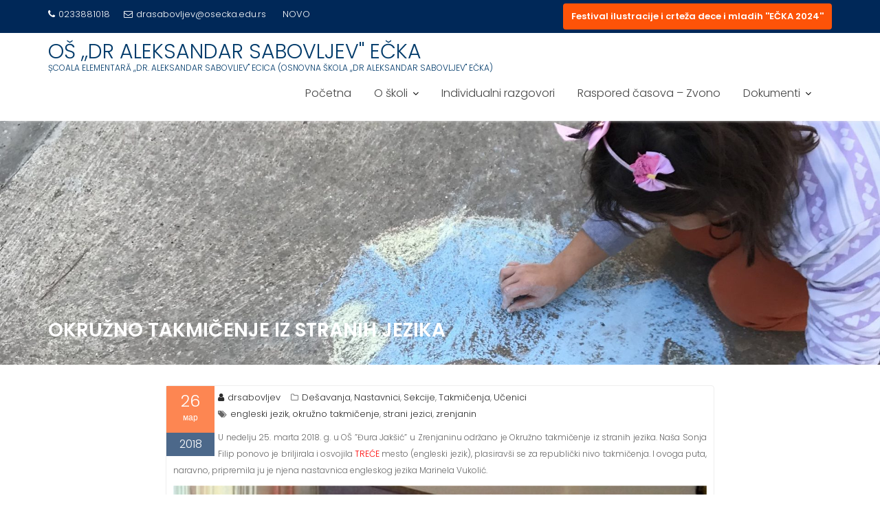

--- FILE ---
content_type: text/html; charset=UTF-8
request_url: http://osecka.edu.rs/2018/03/26/okruzno-takmicenje-iz-stranih-jezika/
body_size: 65944
content:
<!DOCTYPE html><html lang="sr-RS">
			<head>

				<meta charset="UTF-8">
		<meta name="viewport" content="width=device-width, initial-scale=1">
		<link rel="profile" href="//gmpg.org/xfn/11">
		<link rel="pingback" href="http://osecka.edu.rs/xmlrpc.php">
		<title>OKRUŽNO TAKMIČENJE IZ STRANIH JEZIKA &#8211; OŠ ,,DR ALEKSANDAR SABOVLJEV&#039;&#039; EČKA</title>

        <style type="text/css">
            .wp_post_author_widget .wp-post-author-meta .awpa-display-name a:hover,
            body .entry-content .wp-post-author-wrap .awpa-display-name a:hover {
                color: #b81e1e            }

            .wp-post-author-meta .wp-post-author-meta-more-posts a.awpa-more-posts:hover, .awpa-review-field .right-star .awpa-rating-button:hover {
                color: #b81e1e;
                border-color: #b81e1e            }

                    </style>

<meta name='robots' content='max-image-preview:large' />
<link rel='dns-prefetch' href='//fonts.googleapis.com' />
<link rel="alternate" type="application/rss+xml" title="OŠ ,,DR ALEKSANDAR SABOVLJEV&#039;&#039; EČKA &raquo; довод" href="http://osecka.edu.rs/feed/" />
<link rel="alternate" type="application/rss+xml" title="OŠ ,,DR ALEKSANDAR SABOVLJEV&#039;&#039; EČKA &raquo; довод коментара" href="http://osecka.edu.rs/comments/feed/" />
<script type="text/javascript">
window._wpemojiSettings = {"baseUrl":"https:\/\/s.w.org\/images\/core\/emoji\/14.0.0\/72x72\/","ext":".png","svgUrl":"https:\/\/s.w.org\/images\/core\/emoji\/14.0.0\/svg\/","svgExt":".svg","source":{"concatemoji":"http:\/\/osecka.edu.rs\/wp-includes\/js\/wp-emoji-release.min.js?ver=6.3.1"}};
/*! This file is auto-generated */
!function(i,n){var o,s,e;function c(e){try{var t={supportTests:e,timestamp:(new Date).valueOf()};sessionStorage.setItem(o,JSON.stringify(t))}catch(e){}}function p(e,t,n){e.clearRect(0,0,e.canvas.width,e.canvas.height),e.fillText(t,0,0);var t=new Uint32Array(e.getImageData(0,0,e.canvas.width,e.canvas.height).data),r=(e.clearRect(0,0,e.canvas.width,e.canvas.height),e.fillText(n,0,0),new Uint32Array(e.getImageData(0,0,e.canvas.width,e.canvas.height).data));return t.every(function(e,t){return e===r[t]})}function u(e,t,n){switch(t){case"flag":return n(e,"\ud83c\udff3\ufe0f\u200d\u26a7\ufe0f","\ud83c\udff3\ufe0f\u200b\u26a7\ufe0f")?!1:!n(e,"\ud83c\uddfa\ud83c\uddf3","\ud83c\uddfa\u200b\ud83c\uddf3")&&!n(e,"\ud83c\udff4\udb40\udc67\udb40\udc62\udb40\udc65\udb40\udc6e\udb40\udc67\udb40\udc7f","\ud83c\udff4\u200b\udb40\udc67\u200b\udb40\udc62\u200b\udb40\udc65\u200b\udb40\udc6e\u200b\udb40\udc67\u200b\udb40\udc7f");case"emoji":return!n(e,"\ud83e\udef1\ud83c\udffb\u200d\ud83e\udef2\ud83c\udfff","\ud83e\udef1\ud83c\udffb\u200b\ud83e\udef2\ud83c\udfff")}return!1}function f(e,t,n){var r="undefined"!=typeof WorkerGlobalScope&&self instanceof WorkerGlobalScope?new OffscreenCanvas(300,150):i.createElement("canvas"),a=r.getContext("2d",{willReadFrequently:!0}),o=(a.textBaseline="top",a.font="600 32px Arial",{});return e.forEach(function(e){o[e]=t(a,e,n)}),o}function t(e){var t=i.createElement("script");t.src=e,t.defer=!0,i.head.appendChild(t)}"undefined"!=typeof Promise&&(o="wpEmojiSettingsSupports",s=["flag","emoji"],n.supports={everything:!0,everythingExceptFlag:!0},e=new Promise(function(e){i.addEventListener("DOMContentLoaded",e,{once:!0})}),new Promise(function(t){var n=function(){try{var e=JSON.parse(sessionStorage.getItem(o));if("object"==typeof e&&"number"==typeof e.timestamp&&(new Date).valueOf()<e.timestamp+604800&&"object"==typeof e.supportTests)return e.supportTests}catch(e){}return null}();if(!n){if("undefined"!=typeof Worker&&"undefined"!=typeof OffscreenCanvas&&"undefined"!=typeof URL&&URL.createObjectURL&&"undefined"!=typeof Blob)try{var e="postMessage("+f.toString()+"("+[JSON.stringify(s),u.toString(),p.toString()].join(",")+"));",r=new Blob([e],{type:"text/javascript"}),a=new Worker(URL.createObjectURL(r),{name:"wpTestEmojiSupports"});return void(a.onmessage=function(e){c(n=e.data),a.terminate(),t(n)})}catch(e){}c(n=f(s,u,p))}t(n)}).then(function(e){for(var t in e)n.supports[t]=e[t],n.supports.everything=n.supports.everything&&n.supports[t],"flag"!==t&&(n.supports.everythingExceptFlag=n.supports.everythingExceptFlag&&n.supports[t]);n.supports.everythingExceptFlag=n.supports.everythingExceptFlag&&!n.supports.flag,n.DOMReady=!1,n.readyCallback=function(){n.DOMReady=!0}}).then(function(){return e}).then(function(){var e;n.supports.everything||(n.readyCallback(),(e=n.source||{}).concatemoji?t(e.concatemoji):e.wpemoji&&e.twemoji&&(t(e.twemoji),t(e.wpemoji)))}))}((window,document),window._wpemojiSettings);
</script>
<style type="text/css">
img.wp-smiley,
img.emoji {
	display: inline !important;
	border: none !important;
	box-shadow: none !important;
	height: 1em !important;
	width: 1em !important;
	margin: 0 0.07em !important;
	vertical-align: -0.1em !important;
	background: none !important;
	padding: 0 !important;
}
</style>
	<link rel='stylesheet' id='latest-posts-block-fontawesome-front-css' href='http://osecka.edu.rs/wp-content/plugins/latest-posts-block-lite/src/assets/fontawesome/css/all.css?ver=1682628228' type='text/css' media='all' />
<link rel='stylesheet' id='latest-posts-block-frontend-block-style-css-css' href='http://osecka.edu.rs/wp-content/plugins/latest-posts-block-lite/dist/blocks.style.build.css?ver=6.3.1' type='text/css' media='all' />
<link rel='stylesheet' id='magic-content-box-blocks-fontawesome-front-css' href='http://osecka.edu.rs/wp-content/plugins/magic-content-box-lite/src/assets/fontawesome/css/all.css?ver=1682628230' type='text/css' media='all' />
<link rel='stylesheet' id='magic-content-box-frontend-block-style-css-css' href='http://osecka.edu.rs/wp-content/plugins/magic-content-box-lite/dist/blocks.style.build.css?ver=6.3.1' type='text/css' media='all' />
<link rel='stylesheet' id='wpauthor-blocks-fontawesome-front-css' href='http://osecka.edu.rs/wp-content/plugins/wp-post-author/assets/fontawesome/css/all.css?ver=3.5.3' type='text/css' media='all' />
<link rel='stylesheet' id='wpauthor-frontend-block-style-css-css' href='http://osecka.edu.rs/wp-content/plugins/wp-post-author/assets/dist/blocks.style.build.css?ver=3.5.3' type='text/css' media='all' />
<link rel='stylesheet' id='wp-block-library-css' href='http://osecka.edu.rs/wp-includes/css/dist/block-library/style.min.css?ver=6.3.1' type='text/css' media='all' />
<style id='wp-block-library-theme-inline-css' type='text/css'>
.wp-block-audio figcaption{color:#555;font-size:13px;text-align:center}.is-dark-theme .wp-block-audio figcaption{color:hsla(0,0%,100%,.65)}.wp-block-audio{margin:0 0 1em}.wp-block-code{border:1px solid #ccc;border-radius:4px;font-family:Menlo,Consolas,monaco,monospace;padding:.8em 1em}.wp-block-embed figcaption{color:#555;font-size:13px;text-align:center}.is-dark-theme .wp-block-embed figcaption{color:hsla(0,0%,100%,.65)}.wp-block-embed{margin:0 0 1em}.blocks-gallery-caption{color:#555;font-size:13px;text-align:center}.is-dark-theme .blocks-gallery-caption{color:hsla(0,0%,100%,.65)}.wp-block-image figcaption{color:#555;font-size:13px;text-align:center}.is-dark-theme .wp-block-image figcaption{color:hsla(0,0%,100%,.65)}.wp-block-image{margin:0 0 1em}.wp-block-pullquote{border-bottom:4px solid;border-top:4px solid;color:currentColor;margin-bottom:1.75em}.wp-block-pullquote cite,.wp-block-pullquote footer,.wp-block-pullquote__citation{color:currentColor;font-size:.8125em;font-style:normal;text-transform:uppercase}.wp-block-quote{border-left:.25em solid;margin:0 0 1.75em;padding-left:1em}.wp-block-quote cite,.wp-block-quote footer{color:currentColor;font-size:.8125em;font-style:normal;position:relative}.wp-block-quote.has-text-align-right{border-left:none;border-right:.25em solid;padding-left:0;padding-right:1em}.wp-block-quote.has-text-align-center{border:none;padding-left:0}.wp-block-quote.is-large,.wp-block-quote.is-style-large,.wp-block-quote.is-style-plain{border:none}.wp-block-search .wp-block-search__label{font-weight:700}.wp-block-search__button{border:1px solid #ccc;padding:.375em .625em}:where(.wp-block-group.has-background){padding:1.25em 2.375em}.wp-block-separator.has-css-opacity{opacity:.4}.wp-block-separator{border:none;border-bottom:2px solid;margin-left:auto;margin-right:auto}.wp-block-separator.has-alpha-channel-opacity{opacity:1}.wp-block-separator:not(.is-style-wide):not(.is-style-dots){width:100px}.wp-block-separator.has-background:not(.is-style-dots){border-bottom:none;height:1px}.wp-block-separator.has-background:not(.is-style-wide):not(.is-style-dots){height:2px}.wp-block-table{margin:0 0 1em}.wp-block-table td,.wp-block-table th{word-break:normal}.wp-block-table figcaption{color:#555;font-size:13px;text-align:center}.is-dark-theme .wp-block-table figcaption{color:hsla(0,0%,100%,.65)}.wp-block-video figcaption{color:#555;font-size:13px;text-align:center}.is-dark-theme .wp-block-video figcaption{color:hsla(0,0%,100%,.65)}.wp-block-video{margin:0 0 1em}.wp-block-template-part.has-background{margin-bottom:0;margin-top:0;padding:1.25em 2.375em}
</style>
<style id='classic-theme-styles-inline-css' type='text/css'>
/*! This file is auto-generated */
.wp-block-button__link{color:#fff;background-color:#32373c;border-radius:9999px;box-shadow:none;text-decoration:none;padding:calc(.667em + 2px) calc(1.333em + 2px);font-size:1.125em}.wp-block-file__button{background:#32373c;color:#fff;text-decoration:none}
</style>
<style id='global-styles-inline-css' type='text/css'>
body{--wp--preset--color--black: #000000;--wp--preset--color--cyan-bluish-gray: #abb8c3;--wp--preset--color--white: #ffffff;--wp--preset--color--pale-pink: #f78da7;--wp--preset--color--vivid-red: #cf2e2e;--wp--preset--color--luminous-vivid-orange: #ff6900;--wp--preset--color--luminous-vivid-amber: #fcb900;--wp--preset--color--light-green-cyan: #7bdcb5;--wp--preset--color--vivid-green-cyan: #00d084;--wp--preset--color--pale-cyan-blue: #8ed1fc;--wp--preset--color--vivid-cyan-blue: #0693e3;--wp--preset--color--vivid-purple: #9b51e0;--wp--preset--gradient--vivid-cyan-blue-to-vivid-purple: linear-gradient(135deg,rgba(6,147,227,1) 0%,rgb(155,81,224) 100%);--wp--preset--gradient--light-green-cyan-to-vivid-green-cyan: linear-gradient(135deg,rgb(122,220,180) 0%,rgb(0,208,130) 100%);--wp--preset--gradient--luminous-vivid-amber-to-luminous-vivid-orange: linear-gradient(135deg,rgba(252,185,0,1) 0%,rgba(255,105,0,1) 100%);--wp--preset--gradient--luminous-vivid-orange-to-vivid-red: linear-gradient(135deg,rgba(255,105,0,1) 0%,rgb(207,46,46) 100%);--wp--preset--gradient--very-light-gray-to-cyan-bluish-gray: linear-gradient(135deg,rgb(238,238,238) 0%,rgb(169,184,195) 100%);--wp--preset--gradient--cool-to-warm-spectrum: linear-gradient(135deg,rgb(74,234,220) 0%,rgb(151,120,209) 20%,rgb(207,42,186) 40%,rgb(238,44,130) 60%,rgb(251,105,98) 80%,rgb(254,248,76) 100%);--wp--preset--gradient--blush-light-purple: linear-gradient(135deg,rgb(255,206,236) 0%,rgb(152,150,240) 100%);--wp--preset--gradient--blush-bordeaux: linear-gradient(135deg,rgb(254,205,165) 0%,rgb(254,45,45) 50%,rgb(107,0,62) 100%);--wp--preset--gradient--luminous-dusk: linear-gradient(135deg,rgb(255,203,112) 0%,rgb(199,81,192) 50%,rgb(65,88,208) 100%);--wp--preset--gradient--pale-ocean: linear-gradient(135deg,rgb(255,245,203) 0%,rgb(182,227,212) 50%,rgb(51,167,181) 100%);--wp--preset--gradient--electric-grass: linear-gradient(135deg,rgb(202,248,128) 0%,rgb(113,206,126) 100%);--wp--preset--gradient--midnight: linear-gradient(135deg,rgb(2,3,129) 0%,rgb(40,116,252) 100%);--wp--preset--font-size--small: 13px;--wp--preset--font-size--medium: 20px;--wp--preset--font-size--large: 36px;--wp--preset--font-size--x-large: 42px;--wp--preset--spacing--20: 0.44rem;--wp--preset--spacing--30: 0.67rem;--wp--preset--spacing--40: 1rem;--wp--preset--spacing--50: 1.5rem;--wp--preset--spacing--60: 2.25rem;--wp--preset--spacing--70: 3.38rem;--wp--preset--spacing--80: 5.06rem;--wp--preset--shadow--natural: 6px 6px 9px rgba(0, 0, 0, 0.2);--wp--preset--shadow--deep: 12px 12px 50px rgba(0, 0, 0, 0.4);--wp--preset--shadow--sharp: 6px 6px 0px rgba(0, 0, 0, 0.2);--wp--preset--shadow--outlined: 6px 6px 0px -3px rgba(255, 255, 255, 1), 6px 6px rgba(0, 0, 0, 1);--wp--preset--shadow--crisp: 6px 6px 0px rgba(0, 0, 0, 1);}:where(.is-layout-flex){gap: 0.5em;}:where(.is-layout-grid){gap: 0.5em;}body .is-layout-flow > .alignleft{float: left;margin-inline-start: 0;margin-inline-end: 2em;}body .is-layout-flow > .alignright{float: right;margin-inline-start: 2em;margin-inline-end: 0;}body .is-layout-flow > .aligncenter{margin-left: auto !important;margin-right: auto !important;}body .is-layout-constrained > .alignleft{float: left;margin-inline-start: 0;margin-inline-end: 2em;}body .is-layout-constrained > .alignright{float: right;margin-inline-start: 2em;margin-inline-end: 0;}body .is-layout-constrained > .aligncenter{margin-left: auto !important;margin-right: auto !important;}body .is-layout-constrained > :where(:not(.alignleft):not(.alignright):not(.alignfull)){max-width: var(--wp--style--global--content-size);margin-left: auto !important;margin-right: auto !important;}body .is-layout-constrained > .alignwide{max-width: var(--wp--style--global--wide-size);}body .is-layout-flex{display: flex;}body .is-layout-flex{flex-wrap: wrap;align-items: center;}body .is-layout-flex > *{margin: 0;}body .is-layout-grid{display: grid;}body .is-layout-grid > *{margin: 0;}:where(.wp-block-columns.is-layout-flex){gap: 2em;}:where(.wp-block-columns.is-layout-grid){gap: 2em;}:where(.wp-block-post-template.is-layout-flex){gap: 1.25em;}:where(.wp-block-post-template.is-layout-grid){gap: 1.25em;}.has-black-color{color: var(--wp--preset--color--black) !important;}.has-cyan-bluish-gray-color{color: var(--wp--preset--color--cyan-bluish-gray) !important;}.has-white-color{color: var(--wp--preset--color--white) !important;}.has-pale-pink-color{color: var(--wp--preset--color--pale-pink) !important;}.has-vivid-red-color{color: var(--wp--preset--color--vivid-red) !important;}.has-luminous-vivid-orange-color{color: var(--wp--preset--color--luminous-vivid-orange) !important;}.has-luminous-vivid-amber-color{color: var(--wp--preset--color--luminous-vivid-amber) !important;}.has-light-green-cyan-color{color: var(--wp--preset--color--light-green-cyan) !important;}.has-vivid-green-cyan-color{color: var(--wp--preset--color--vivid-green-cyan) !important;}.has-pale-cyan-blue-color{color: var(--wp--preset--color--pale-cyan-blue) !important;}.has-vivid-cyan-blue-color{color: var(--wp--preset--color--vivid-cyan-blue) !important;}.has-vivid-purple-color{color: var(--wp--preset--color--vivid-purple) !important;}.has-black-background-color{background-color: var(--wp--preset--color--black) !important;}.has-cyan-bluish-gray-background-color{background-color: var(--wp--preset--color--cyan-bluish-gray) !important;}.has-white-background-color{background-color: var(--wp--preset--color--white) !important;}.has-pale-pink-background-color{background-color: var(--wp--preset--color--pale-pink) !important;}.has-vivid-red-background-color{background-color: var(--wp--preset--color--vivid-red) !important;}.has-luminous-vivid-orange-background-color{background-color: var(--wp--preset--color--luminous-vivid-orange) !important;}.has-luminous-vivid-amber-background-color{background-color: var(--wp--preset--color--luminous-vivid-amber) !important;}.has-light-green-cyan-background-color{background-color: var(--wp--preset--color--light-green-cyan) !important;}.has-vivid-green-cyan-background-color{background-color: var(--wp--preset--color--vivid-green-cyan) !important;}.has-pale-cyan-blue-background-color{background-color: var(--wp--preset--color--pale-cyan-blue) !important;}.has-vivid-cyan-blue-background-color{background-color: var(--wp--preset--color--vivid-cyan-blue) !important;}.has-vivid-purple-background-color{background-color: var(--wp--preset--color--vivid-purple) !important;}.has-black-border-color{border-color: var(--wp--preset--color--black) !important;}.has-cyan-bluish-gray-border-color{border-color: var(--wp--preset--color--cyan-bluish-gray) !important;}.has-white-border-color{border-color: var(--wp--preset--color--white) !important;}.has-pale-pink-border-color{border-color: var(--wp--preset--color--pale-pink) !important;}.has-vivid-red-border-color{border-color: var(--wp--preset--color--vivid-red) !important;}.has-luminous-vivid-orange-border-color{border-color: var(--wp--preset--color--luminous-vivid-orange) !important;}.has-luminous-vivid-amber-border-color{border-color: var(--wp--preset--color--luminous-vivid-amber) !important;}.has-light-green-cyan-border-color{border-color: var(--wp--preset--color--light-green-cyan) !important;}.has-vivid-green-cyan-border-color{border-color: var(--wp--preset--color--vivid-green-cyan) !important;}.has-pale-cyan-blue-border-color{border-color: var(--wp--preset--color--pale-cyan-blue) !important;}.has-vivid-cyan-blue-border-color{border-color: var(--wp--preset--color--vivid-cyan-blue) !important;}.has-vivid-purple-border-color{border-color: var(--wp--preset--color--vivid-purple) !important;}.has-vivid-cyan-blue-to-vivid-purple-gradient-background{background: var(--wp--preset--gradient--vivid-cyan-blue-to-vivid-purple) !important;}.has-light-green-cyan-to-vivid-green-cyan-gradient-background{background: var(--wp--preset--gradient--light-green-cyan-to-vivid-green-cyan) !important;}.has-luminous-vivid-amber-to-luminous-vivid-orange-gradient-background{background: var(--wp--preset--gradient--luminous-vivid-amber-to-luminous-vivid-orange) !important;}.has-luminous-vivid-orange-to-vivid-red-gradient-background{background: var(--wp--preset--gradient--luminous-vivid-orange-to-vivid-red) !important;}.has-very-light-gray-to-cyan-bluish-gray-gradient-background{background: var(--wp--preset--gradient--very-light-gray-to-cyan-bluish-gray) !important;}.has-cool-to-warm-spectrum-gradient-background{background: var(--wp--preset--gradient--cool-to-warm-spectrum) !important;}.has-blush-light-purple-gradient-background{background: var(--wp--preset--gradient--blush-light-purple) !important;}.has-blush-bordeaux-gradient-background{background: var(--wp--preset--gradient--blush-bordeaux) !important;}.has-luminous-dusk-gradient-background{background: var(--wp--preset--gradient--luminous-dusk) !important;}.has-pale-ocean-gradient-background{background: var(--wp--preset--gradient--pale-ocean) !important;}.has-electric-grass-gradient-background{background: var(--wp--preset--gradient--electric-grass) !important;}.has-midnight-gradient-background{background: var(--wp--preset--gradient--midnight) !important;}.has-small-font-size{font-size: var(--wp--preset--font-size--small) !important;}.has-medium-font-size{font-size: var(--wp--preset--font-size--medium) !important;}.has-large-font-size{font-size: var(--wp--preset--font-size--large) !important;}.has-x-large-font-size{font-size: var(--wp--preset--font-size--x-large) !important;}
.wp-block-navigation a:where(:not(.wp-element-button)){color: inherit;}
:where(.wp-block-post-template.is-layout-flex){gap: 1.25em;}:where(.wp-block-post-template.is-layout-grid){gap: 1.25em;}
:where(.wp-block-columns.is-layout-flex){gap: 2em;}:where(.wp-block-columns.is-layout-grid){gap: 2em;}
.wp-block-pullquote{font-size: 1.5em;line-height: 1.6;}
</style>
<link rel='stylesheet' id='avatar-manager-css' href='http://osecka.edu.rs/wp-content/plugins/avatar-manager/assets/css/avatar-manager.min.css?ver=1.2.1' type='text/css' media='all' />
<link rel='stylesheet' id='contact-form-7-css' href='http://osecka.edu.rs/wp-content/plugins/contact-form-7/includes/css/styles.css?ver=5.8' type='text/css' media='all' />
<link rel='stylesheet' id='bwg_fonts-css' href='http://osecka.edu.rs/wp-content/plugins/photo-gallery/css/bwg-fonts/fonts.css?ver=0.0.1' type='text/css' media='all' />
<link rel='stylesheet' id='sumoselect-css' href='http://osecka.edu.rs/wp-content/plugins/photo-gallery/css/sumoselect.min.css?ver=3.4.6' type='text/css' media='all' />
<link rel='stylesheet' id='mCustomScrollbar-css' href='http://osecka.edu.rs/wp-content/plugins/photo-gallery/css/jquery.mCustomScrollbar.min.css?ver=3.1.5' type='text/css' media='all' />
<link rel='stylesheet' id='bwg_frontend-css' href='http://osecka.edu.rs/wp-content/plugins/photo-gallery/css/styles.min.css?ver=1.8.18' type='text/css' media='all' />
<link rel='stylesheet' id='sfmsb-style-css' href='http://osecka.edu.rs/wp-content/plugins/simple-follow-me-social-buttons-widget/assets/css/style.css?ver=3.3.3' type='text/css' media='all' />
<link rel='stylesheet' id='sfmsb-icons-css' href='http://osecka.edu.rs/wp-content/plugins/simple-follow-me-social-buttons-widget/assets/css/icons.css?ver=3.3.3' type='text/css' media='all' />
<link rel='stylesheet' id='slideshow-jquery-image-gallery-stylesheet_functional-css' href='http://osecka.edu.rs/wp-content/plugins/slideshow-jquery-image-gallery/style/SlideshowPlugin/functional.css?ver=2.3.1' type='text/css' media='all' />
<link rel='stylesheet' id='slideshow-jquery-image-gallery-ajax-stylesheet_style-light-css' href='http://osecka.edu.rs/wp-admin/admin-ajax.php?action=slideshow_jquery_image_gallery_load_stylesheet&#038;style=style-light&#038;ver=2.3.1' type='text/css' media='all' />
<link rel='stylesheet' id='slideshow-jquery-image-gallery-ajax-stylesheet_style-dark-css' href='http://osecka.edu.rs/wp-admin/admin-ajax.php?action=slideshow_jquery_image_gallery_load_stylesheet&#038;style=style-dark&#038;ver=2.3.1' type='text/css' media='all' />
<link rel='stylesheet' id='slideshow-jquery-image-gallery-ajax-stylesheet_slideshow-jquery-image-gallery-custom-styles_1-css' href='http://osecka.edu.rs/wp-admin/admin-ajax.php?action=slideshow_jquery_image_gallery_load_stylesheet&#038;style=slideshow-jquery-image-gallery-custom-styles_1&#038;ver=1415371832' type='text/css' media='all' />
<link rel='stylesheet' id='awpa-wp-post-author-styles-css' href='http://osecka.edu.rs/wp-content/plugins/wp-post-author/assets/css/awpa-frontend-style.css?ver=3.5.3' type='text/css' media='all' />
<link rel='stylesheet' id='education-base-googleapis-css' href='//fonts.googleapis.com/css?family=Poppins:400,300,500,600' type='text/css' media='all' />
<link rel='stylesheet' id='bootstrap-css' href='http://osecka.edu.rs/wp-content/themes/education-base/assets/library/bootstrap/css/bootstrap.min.css?ver=3.3.6' type='text/css' media='all' />
<link rel='stylesheet' id='font-awesome-css' href='http://osecka.edu.rs/wp-content/themes/education-base/assets/library/Font-Awesome/css/font-awesome.min.css?ver=4.7.0' type='text/css' media='all' />
<link rel='stylesheet' id='jquery-owl-css' href='http://osecka.edu.rs/wp-content/themes/education-base/assets/library/owl-carousel/owl.carousel.css?ver=1.3.3' type='text/css' media='all' />
<link rel='stylesheet' id='magnific-popup-css' href='http://osecka.edu.rs/wp-content/themes/education-base/assets/library/magnific-popup/magnific-popup.css?ver=1.1.0' type='text/css' media='all' />
<link rel='stylesheet' id='education-base-style-css' href='http://osecka.edu.rs/wp-content/themes/education-base/style.css?ver=1.4.4' type='text/css' media='all' />
<style id='education-base-style-inline-css' type='text/css'>

              .inner-main-title {
                background-image:url('http://osecka.edu.rs/wp-content/uploads/2021/10/cropped-IMG_3182-scaled-1.jpg');
                background-repeat:no-repeat;
                background-size:cover;
                background-attachment:fixed;
                background-position: center; 
                height: 355px;
            }
            .top-header,
            article.post .entry-header .year,
            .wpcf7-form input.wpcf7-submit ::before ,
            .btn-primary::before {
                background-color: #002858;
            }
            .site-footer{
                background-color: #003a6a;
            }
            .copy-right{
                background-color: #002858;
            }
            a:hover,
            a:active,
            a:focus,
            .widget li a:hover,
            .posted-on a:hover,
            .author.vcard a:hover,
            .cat-links a:hover,
            .comments-link a:hover,
            .edit-link a:hover,
            .tags-links a:hover,
            .byline a:hover,
             .widget li a:focus,
            .posted-on a:focus,
            .author.vcard a:focus,
            .cat-links a:focus,
            .comments-link a:focus,
            .edit-link a:focus,
            .tags-links a:focus,
            .byline a:focus,
            .main-navigation .acme-normal-page .current_page_item >a,
            .main-navigation .acme-normal-page .current-menu-item >a,
            .main-navigation .active a,
            .main-navigation .navbar-nav >li a:hover,
            .main-navigation .navbar-nav >li a:focus,
            .team-item h3 a:hover,
            .team-item h3 a:focus,
            .news-notice-content .news-content a:hover,
            .news-notice-content .news-content a:focus,
            .circle .fa{
                color: #fd5308;
            }
            .navbar .navbar-toggle:hover,
            .navbar .navbar-toggle:focus,
            .main-navigation .current_page_ancestor > a:before,
            .comment-form .form-submit input,
            .btn-primary,
            .line > span,
            .wpcf7-form input.wpcf7-submit,
            .wpcf7-form input.wpcf7-submit:hover,
            .owl-buttons > div i:hover,
            article.post .entry-header,
            .sm-up-container,
            .read-more,
            .testimonial-content,
            .round-icon,
            .round-icon:hover{
                background-color: #fd5308;
                color:#fff;
            }
            .blog article.sticky,
            .top-header .read-more,
            .circle{
                border: 2px solid #fd5308;
            }
</style>
<link rel='stylesheet' id='education_base-block-front-styles-css' href='http://osecka.edu.rs/wp-content/themes/education-base/acmethemes/gutenberg/gutenberg-front.css?ver=1.0' type='text/css' media='all' />
<link rel='stylesheet' id='simple-social-icons-font-css' href='http://osecka.edu.rs/wp-content/plugins/simple-social-icons/css/style.css?ver=3.0.2' type='text/css' media='all' />
<link rel='stylesheet' id='tablepress-default-css' href='http://osecka.edu.rs/wp-content/plugins/tablepress/css/build/default.css?ver=2.1.7' type='text/css' media='all' />
<script type='text/javascript' src='http://osecka.edu.rs/wp-includes/js/jquery/jquery.min.js?ver=3.7.0' id='jquery-core-js'></script>
<script type='text/javascript' src='http://osecka.edu.rs/wp-includes/js/jquery/jquery-migrate.min.js?ver=3.4.1' id='jquery-migrate-js'></script>
<script type='text/javascript' src='http://osecka.edu.rs/wp-content/plugins/avatar-manager/assets/js/avatar-manager.min.js?ver=1.2.1' id='avatar-manager-js'></script>
<script type='text/javascript' src='http://osecka.edu.rs/wp-content/plugins/photo-gallery/js/jquery.sumoselect.min.js?ver=3.4.6' id='sumoselect-js'></script>
<script type='text/javascript' src='http://osecka.edu.rs/wp-content/plugins/photo-gallery/js/tocca.min.js?ver=2.0.9' id='bwg_mobile-js'></script>
<script type='text/javascript' src='http://osecka.edu.rs/wp-content/plugins/photo-gallery/js/jquery.mCustomScrollbar.concat.min.js?ver=3.1.5' id='mCustomScrollbar-js'></script>
<script type='text/javascript' src='http://osecka.edu.rs/wp-content/plugins/photo-gallery/js/jquery.fullscreen.min.js?ver=0.6.0' id='jquery-fullscreen-js'></script>
<script type='text/javascript' id='bwg_frontend-js-extra'>
/* <![CDATA[ */
var bwg_objectsL10n = {"bwg_field_required":"field is required.","bwg_mail_validation":"\u041e\u0432\u043e \u043d\u0438\u0458\u0435 \u0432\u0430\u043b\u0438\u0434\u043d\u0430 \u0435\u043c\u0430\u0438\u043b \u0430\u0434\u0440\u0435\u0441\u0430. ","bwg_search_result":"\u041d\u0435 \u043f\u043e\u0441\u0442\u043e\u0458\u0435 \u0441\u043b\u0438\u043a\u0435 \u043a\u043e\u0458\u0435 \u043e\u0434\u0433\u043e\u0432\u0430\u0440\u0430\u0458\u0443 \u0412\u0430\u0448\u043e\u0458 \u043f\u0440\u0435\u0442\u0440\u0430\u0437\u0438.","bwg_select_tag":"Select Tag","bwg_order_by":"Order By","bwg_search":"\u0422\u0440\u0430\u0436\u0438","bwg_show_ecommerce":"Show Ecommerce","bwg_hide_ecommerce":"Hide Ecommerce","bwg_show_comments":"\u041f\u0440\u0438\u043a\u0430\u0437\u0430\u0442\u0438 \u043a\u043e\u043c\u0435\u043d\u0442\u0430\u0440\u0435","bwg_hide_comments":"\u0421\u0430\u043a\u0440\u0438\u0458 \u043a\u043e\u043c\u0435\u043d\u0442\u0430\u0440\u0435","bwg_restore":"\u0412\u0440\u0430\u0442\u0438","bwg_maximize":"\u041c\u0430\u043a\u0441\u0438\u043c\u0430\u043b\u043d\u0430 \u0432\u0435\u043b\u0438\u0447\u0438\u043d\u0430","bwg_fullscreen":"\u0426\u0435\u043e \u0435\u043a\u0440\u0430\u043d","bwg_exit_fullscreen":"\u0418\u0437\u0430\u0452\u0438 \u0438\u0437 \u0446\u0435\u043b\u043e\u0433 \u0435\u043a\u0440\u0430\u043d\u0430","bwg_search_tag":"SEARCH...","bwg_tag_no_match":"No tags found","bwg_all_tags_selected":"All tags selected","bwg_tags_selected":"tags selected","play":"\u041f\u0443\u0441\u0442\u0438","pause":"\u041f\u0430\u0443\u0437\u0430","is_pro":"","bwg_play":"\u041f\u0443\u0441\u0442\u0438","bwg_pause":"\u041f\u0430\u0443\u0437\u0430","bwg_hide_info":"\u0421\u0430\u043a\u0440\u0438\u0458 \u0438\u043d\u0444\u043e","bwg_show_info":"\u041f\u0440\u0438\u043a\u0430\u0436\u0438 \u0438\u043d\u0444\u043e","bwg_hide_rating":"\u0421\u0430\u043a\u0440\u0438\u0458 \u0440\u0435\u0458\u0442\u0438\u043d\u0433","bwg_show_rating":"\u041f\u0440\u0438\u043a\u0430\u0436\u0438 \u0440\u0435\u0458\u0442\u0438\u043d\u0433","ok":"Ok","cancel":"Cancel","select_all":"Select all","lazy_load":"0","lazy_loader":"http:\/\/osecka.edu.rs\/wp-content\/plugins\/photo-gallery\/images\/ajax_loader.png","front_ajax":"0","bwg_tag_see_all":"see all tags","bwg_tag_see_less":"see less tags"};
/* ]]> */
</script>
<script type='text/javascript' src='http://osecka.edu.rs/wp-content/plugins/photo-gallery/js/scripts.min.js?ver=1.8.18' id='bwg_frontend-js'></script>
<script type='text/javascript' src='http://osecka.edu.rs/wp-content/plugins/simple-follow-me-social-buttons-widget/assets/js/front-widget.js?ver=3.3.3' id='sfmsb-script-js'></script>
<script type='text/javascript' src='http://osecka.edu.rs/wp-content/plugins/wp-post-author/assets/js/awpa-frontend-scripts.js?ver=3.5.3' id='awpa-custom-bg-scripts-js'></script>
<script type='text/javascript' id='wp-statistics-tracker-js-extra'>
/* <![CDATA[ */
var WP_Statistics_Tracker_Object = {"hitRequestUrl":"http:\/\/osecka.edu.rs\/wp-json\/wp-statistics\/v2\/hit?wp_statistics_hit_rest=yes&track_all=1&current_page_type=post&current_page_id=2405&search_query&page_uri=LzIwMTgvMDMvMjYvb2tydXpuby10YWttaWNlbmplLWl6LXN0cmFuaWgtamV6aWthLw=","keepOnlineRequestUrl":"http:\/\/osecka.edu.rs\/wp-json\/wp-statistics\/v2\/online?wp_statistics_hit_rest=yes&track_all=1&current_page_type=post&current_page_id=2405&search_query&page_uri=LzIwMTgvMDMvMjYvb2tydXpuby10YWttaWNlbmplLWl6LXN0cmFuaWgtamV6aWthLw=","option":{"dntEnabled":false,"cacheCompatibility":""}};
/* ]]> */
</script>
<script type='text/javascript' src='http://osecka.edu.rs/wp-content/plugins/wp-statistics/assets/js/tracker.js?ver=6.3.1' id='wp-statistics-tracker-js'></script>
<!--[if lt IE 9]>
<script type='text/javascript' src='http://osecka.edu.rs/wp-content/themes/education-base/assets/library/html5shiv/html5shiv.min.js?ver=3.7.3' id='html5-js'></script>
<![endif]-->
<!--[if lt IE 9]>
<script type='text/javascript' src='http://osecka.edu.rs/wp-content/themes/education-base/assets/library/respond/respond.min.js?ver=1.1.2' id='respond-js'></script>
<![endif]-->
<link rel="https://api.w.org/" href="http://osecka.edu.rs/wp-json/" /><link rel="alternate" type="application/json" href="http://osecka.edu.rs/wp-json/wp/v2/posts/2405" /><link rel="EditURI" type="application/rsd+xml" title="RSD" href="http://osecka.edu.rs/xmlrpc.php?rsd" />
<meta name="generator" content="WordPress 6.3.1" />
<link rel="canonical" href="http://osecka.edu.rs/2018/03/26/okruzno-takmicenje-iz-stranih-jezika/" />
<link rel='shortlink' href='http://osecka.edu.rs/?p=2405' />
<link rel="alternate" type="application/json+oembed" href="http://osecka.edu.rs/wp-json/oembed/1.0/embed?url=http%3A%2F%2Fosecka.edu.rs%2F2018%2F03%2F26%2Fokruzno-takmicenje-iz-stranih-jezika%2F" />
<link rel="alternate" type="text/xml+oembed" href="http://osecka.edu.rs/wp-json/oembed/1.0/embed?url=http%3A%2F%2Fosecka.edu.rs%2F2018%2F03%2F26%2Fokruzno-takmicenje-iz-stranih-jezika%2F&#038;format=xml" />
<!-- Analytics by WP Statistics v14.1.5 - https://wp-statistics.com/ -->
<link rel="icon" href="http://osecka.edu.rs/wp-content/uploads/2014/10/cropped-logo-32x32.jpg" sizes="32x32" />
<link rel="icon" href="http://osecka.edu.rs/wp-content/uploads/2014/10/cropped-logo-192x192.jpg" sizes="192x192" />
<link rel="apple-touch-icon" href="http://osecka.edu.rs/wp-content/uploads/2014/10/cropped-logo-180x180.jpg" />
<meta name="msapplication-TileImage" content="http://osecka.edu.rs/wp-content/uploads/2014/10/cropped-logo-270x270.jpg" />

	</head>
<body class="post-template-default single single-post postid-2405 single-format-standard acme-animate middle-col at-sticky-header group-blog">

		<div class="site" id="page">
				<a class="skip-link screen-reader-text" href="#content">Skip to content</a>
		<div class='education-base-main-header-wrapper'>			<div class="top-header normal">
				<div class="container">
					<div class="row">
						<div class="col-sm-6 text-left">
							<span class='top-phone'><i class='fa fa-phone'></i>0233881018</span><a class='top-email' href='mailto:drasabovljev@osecka.edu.rs'><i class='fa fa-envelope-o'></i>drasabovljev@osecka.edu.rs</a>											<div class="top-header-latest-posts">
												<div class="bn-title">
													NOVO												</div>
												<div class="news-notice-content">
																											<span class="news-content">
															<a href="http://osecka.edu.rs/2025/10/06/nastavna-subota/" title="Nastavna subota">
																Nastavna subota															</a>
														</span>
																											<span class="news-content">
															<a href="http://osecka.edu.rs/2025/10/05/humanitarna-priredba-zajedno-za-petra/" title="Humanitarna priredba &#039;&#039;Zajedno za Petra&#039;&#039;">
																Humanitarna priredba &#039;&#039;Zajedno za Petra&#039;&#039;															</a>
														</span>
																											<span class="news-content">
															<a href="http://osecka.edu.rs/2025/09/28/pesnicka-stafeta-2025/" title="Pesnička štafeta, 2025">
																Pesnička štafeta, 2025															</a>
														</span>
																											<span class="news-content">
															<a href="http://osecka.edu.rs/2025/09/28/evropski-dan-jezika-2/" title="Evropski dan jezika">
																Evropski dan jezika															</a>
														</span>
																											<span class="news-content">
															<a href="http://osecka.edu.rs/2025/08/30/skolska-godina-25-26/" title="Školska godina 25/26">
																Školska godina 25/26															</a>
														</span>
																									</div>
											</div> <!-- .header-latest-posts -->
																	</div>
						<div class="col-sm-6 text-right">
									<ul class="socials init-animate">
					</ul>
										<a class="read-more" href="https://www.ficecka.rs/">Festival ilustracije i crteža dece i mladih &#039;&#039;EČKA 2024&#039;&#039;</a>
														</div>
					</div>
				</div>
			</div>
					<div class="navbar at-navbar  education-base-sticky" id="navbar" role="navigation">
			<div class="container">
				<div class="navbar-header">
					<button type="button" class="navbar-toggle" data-toggle="collapse" data-target=".navbar-collapse"><i class="fa fa-bars"></i></button>
													<p class="site-title">
									<a href="http://osecka.edu.rs/" title="OŠ ,,DR ALEKSANDAR SABOVLJEV&#039;&#039; EČKA" rel="home">OŠ ,,DR ALEKSANDAR SABOVLJEV&#039;&#039; EČKA</a>
								</p>
																	<p class="site-description">ȘCOALA ELEMENTARĂ ,,DR. ALEKSANDAR SABOVLIEV&#039;&#039; ECICA (OSNOVNA ŠKOLA ,,DR ALEKSANDAR SABOVLJEV&#039;&#039; EČKA)</p>
													</div>
				<div class="main-navigation navbar-collapse collapse">
					<div class="menu-glavni-container"><ul id="primary-menu" class="nav navbar-nav navbar-right acme-normal-page"><li id="menu-item-479" class="menu-item menu-item-type-custom menu-item-object-custom menu-item-home menu-item-479"><a href="http://osecka.edu.rs/">Početna</a></li>
<li id="menu-item-82" class="menu-item menu-item-type-post_type menu-item-object-page menu-item-has-children menu-item-82"><a href="http://osecka.edu.rs/hestia-front/o-skoli/">O školi</a>
<ul class="sub-menu">
	<li id="menu-item-94" class="menu-item menu-item-type-post_type menu-item-object-page menu-item-94"><a href="http://osecka.edu.rs/hestia-front/o-skoli/dr-aleksandar-sabovljev/">Dr Aleksandar Sabovljev</a></li>
	<li id="menu-item-95" class="menu-item menu-item-type-post_type menu-item-object-page menu-item-95"><a href="http://osecka.edu.rs/hestia-front/o-skoli/istorijat-skolstva-u-ecki/">Istorijat školstva u Ečki</a></li>
	<li id="menu-item-91" class="menu-item menu-item-type-post_type menu-item-object-page menu-item-has-children menu-item-91"><a href="http://osecka.edu.rs/hestia-front/o-skoli/zaposleni/">Zaposleni</a>
	<ul class="sub-menu">
		<li id="menu-item-93" class="menu-item menu-item-type-post_type menu-item-object-page menu-item-93"><a href="http://osecka.edu.rs/hestia-front/o-skoli/zaposleni/razredna-nastava/">Razredna nastava</a></li>
		<li id="menu-item-92" class="menu-item menu-item-type-post_type menu-item-object-page menu-item-92"><a href="http://osecka.edu.rs/hestia-front/o-skoli/zaposleni/predmetna-nastava/">Predmetna nastava</a></li>
	</ul>
</li>
	<li id="menu-item-1498" class="menu-item menu-item-type-post_type menu-item-object-page menu-item-has-children menu-item-1498"><a href="http://osecka.edu.rs/skolski-pedagog/">Školski pedagog</a>
	<ul class="sub-menu">
		<li id="menu-item-702" class="menu-item menu-item-type-post_type menu-item-object-page menu-item-702"><a href="http://osecka.edu.rs/profesionalna-orijentacija/">Profesionalna orijentacija</a></li>
		<li id="menu-item-1250" class="menu-item menu-item-type-post_type menu-item-object-page menu-item-1250"><a href="http://osecka.edu.rs/profesionalna-orijentacija/vodic-za-osnovce-izbor-zanimanja/">Vodič za osnovce – izbor zanimanja</a></li>
	</ul>
</li>
	<li id="menu-item-1283" class="menu-item menu-item-type-post_type menu-item-object-page menu-item-1283"><a href="http://osecka.edu.rs/hestia-front/o-skoli/zaposleni/skolska-biblioteka/">Školska biblioteka</a></li>
</ul>
</li>
<li id="menu-item-122" class="menu-item menu-item-type-post_type menu-item-object-page menu-item-122"><a href="http://osecka.edu.rs/otvorena-vrata/">Individualni razgovori</a></li>
<li id="menu-item-197" class="menu-item menu-item-type-post_type menu-item-object-page menu-item-197"><a href="http://osecka.edu.rs/raspored-zvona/">Raspored časova &#8211; Zvono</a></li>
<li id="menu-item-83" class="menu-item menu-item-type-post_type menu-item-object-page menu-item-has-children menu-item-83"><a href="http://osecka.edu.rs/preuzimanja/">Dokumenti</a>
<ul class="sub-menu">
	<li id="menu-item-100" class="menu-item menu-item-type-post_type menu-item-object-page menu-item-100"><a href="http://osecka.edu.rs/preuzimanja/javne-nabavke/">Finansijsko poslovanje</a></li>
	<li id="menu-item-101" class="menu-item menu-item-type-post_type menu-item-object-page menu-item-101"><a href="http://osecka.edu.rs/preuzimanja/letopis/">Letopisi</a></li>
	<li id="menu-item-102" class="menu-item menu-item-type-post_type menu-item-object-page menu-item-102"><a href="http://osecka.edu.rs/preuzimanja/pravilnici/">Pravilnici i zakoni</a></li>
	<li id="menu-item-5466" class="menu-item menu-item-type-post_type menu-item-object-page menu-item-5466"><a href="http://osecka.edu.rs/dokumenti/">Školski dokumenti</a></li>
</ul>
</li>
</ul></div>				</div>
				<!--/.nav-collapse -->
			</div>
		</div>
		</div><div class="wrapper inner-main-title">
	<div class="container">
		<header class="entry-header init-animate slideInUp1">
			<h1 class="entry-title">OKRUŽNO TAKMIČENJE IZ STRANIH JEZIKA</h1>					</header><!-- .entry-header -->
	</div>
</div>
<div id="content" class="site-content container clearfix">
		<div id="primary" class="content-area">
		<main id="main" class="site-main" role="main">
		<article id="post-2405" class="init-animate slideInUp1 post-2405 post type-post status-publish format-standard hentry category-desavanja category-nastavnici category-sekcije category-takmicenja-2 category-ucenici tag-engleski-jezik tag-okruzno-takmicenje tag-strani-jezici tag-zrenjanin">
	<div class="content-wrapper">
				<header class="entry-header no-image">
			<div class="entry-meta">
				<span class="day-month">
					<span class="day">
						26					</span>
					<span class="month">
						мар					</span>
				</span>
				<span class="year">
					2018				</span>

			</div><!-- .entry-meta -->
		</header><!-- .entry-header -->
		<div class="entry-content">
			<footer class="entry-footer">
				<span class="author vcard"><a class="url fn n" href="http://osecka.edu.rs/author/drsabovljev/"><i class="fa fa-user"></i>drsabovljev</a></span><span class="cat-links"><i class="fa fa-folder-o"></i><a href="http://osecka.edu.rs/category/desavanja/" rel="category tag">Dešavanja</a>, <a href="http://osecka.edu.rs/category/nastavnici/" rel="category tag">Nastavnici</a>, <a href="http://osecka.edu.rs/category/sekcije/" rel="category tag">Sekcije</a>, <a href="http://osecka.edu.rs/category/takmicenja-2/" rel="category tag">Takmičenja</a>, <a href="http://osecka.edu.rs/category/ucenici/" rel="category tag">Učenici</a></span><span class="tags-links"><i class="fa fa-tags"></i><a href="http://osecka.edu.rs/tag/engleski-jezik/" rel="tag">engleski jezik</a>, <a href="http://osecka.edu.rs/tag/okruzno-takmicenje/" rel="tag">okružno takmičenje</a>, <a href="http://osecka.edu.rs/tag/strani-jezici/" rel="tag">strani jezici</a>, <a href="http://osecka.edu.rs/tag/zrenjanin/" rel="tag">zrenjanin</a></span>			</footer><!-- .entry-footer -->
			<p style="text-align: justify;">U nedelju 25. marta 2018. g. u OŠ &#8221;Đura Jakšić&#8221; u Zrenjaninu održano je Okružno takmičenje iz stranih jezika. Naša Sonja Filip ponovo je briljirala i osvojila <span style="color: #ff0000;">TREĆE</span> mesto (engleski jezik), plasiravši se za republički nivo takmičenja. I ovoga puta, naravno, pripremila ju je njena nastavnica engleskog jezika Marinela Vukolić.</p>
<p><img decoding="async" fetchpriority="high" class="alignnone size-full wp-image-2406" src="http://osecka.edu.rs/wp-content/uploads/2018/03/eng-1.jpg" alt="" width="800" height="501" srcset="http://osecka.edu.rs/wp-content/uploads/2018/03/eng-1.jpg 800w, http://osecka.edu.rs/wp-content/uploads/2018/03/eng-1-300x188.jpg 300w, http://osecka.edu.rs/wp-content/uploads/2018/03/eng-1-768x481.jpg 768w" sizes="(max-width: 800px) 100vw, 800px" /></p>
            <h3 class="awpa-title">O autoru</h3>
                                <div class="wp-post-author-wrap wp-post-author-shortcode left">

                                                        <div class="wp-post-author">
            <div class="awpa-img awpa-author-block square">
                <a href="http://osecka.edu.rs/author/drsabovljev/"><img alt="" class="avatar avatar-150 photo avatar-default" height="150" src="http://osecka.edu.rs/wp-content/uploads/2014/10/logo-150x150.jpg" width="150"></a>
               
            </div>
            <div class="wp-post-author-meta awpa-author-block">
                <h4 class="awpa-display-name">
                    <a href="http://osecka.edu.rs/author/drsabovljev/">drsabovljev</a>
                </h4>

                
                <div class="wp-post-author-meta-bio">
                                    </div>
                <div class="wp-post-author-meta-more-posts">
                    <p class="awpa-more-posts round">
                        <a href="http://osecka.edu.rs/author/drsabovljev/" class="awpa-more-posts">See author&#039;s posts</a>
                    </p>
                </div>
                                    <ul class="awpa-contact-info round">
                                                                                                                                                            </ul>
                            </div>
        </div>

                                                    </div>
                		</div><!-- .entry-content -->
	</div>
</article><!-- #post-## -->
	<nav class="navigation post-navigation" aria-label="Чланци">
		<h2 class="screen-reader-text">Кретање чланка</h2>
		<div class="nav-links"><div class="nav-previous"><a href="http://osecka.edu.rs/2018/03/23/svetski-dan-vode/" rel="prev">SVETSKI DAN VODE</a></div><div class="nav-next"><a href="http://osecka.edu.rs/2018/03/26/okruzno-takmicenje-iz-matematike/" rel="next">OKRUŽNO TAKMIČENJE IZ MATEMATIKE</a></div></div>
	</nav>		</main><!-- #main -->
	</div><!-- #primary -->
	</div><!-- #content -->
		<div class="clearfix"></div>
		<footer class="site-footer">
							<div class="container">
					<div class="bottom">
						<div id="footer-top">
							<div class="footer-columns at-fixed-width">
																	<div class="footer-sidebar col-sm-3 init-animate slideInUp1">
										<aside id="block-16" class="widget widget_block">
<div class="wp-block-buttons is-layout-flex wp-block-buttons-is-layout-flex">
<div class="wp-block-button has-custom-width wp-block-button__width-100 is-style-fill"><a class="wp-block-button__link has-white-color has-text-color has-background wp-element-button" href="https://www.youtube.com/watch?v=nXJqqt4PVmE" style="background-color:#07236a">Ministarstvo prosvete - Video materijal za roditelje</a></div>
</div>
</aside><aside id="block-18" class="widget widget_block">
<div class="wp-block-buttons is-layout-flex wp-block-buttons-is-layout-flex">
<div class="wp-block-button has-custom-width wp-block-button__width-100 is-style-fill"><a class="wp-block-button__link has-white-color has-text-color has-background wp-element-button" href="https://www.youtube.com/watch?v=P9O5iN7LOcU" style="background-color:#0f185c">Ministarstvo prosvete - Video materijal za zaposlene</a></div>
</div>
</aside>									</div>
																		<div class="footer-sidebar col-sm-3 init-animate slideInUp1">
										<aside id="block-24" class="widget widget_block">
<div class="wp-block-media-text is-stacked-on-mobile is-vertically-aligned-top has-black-color has-text-color" style="grid-template-columns:60% auto"><figure class="wp-block-media-text__media"><a href="https://osecka.edu.rs/2024/04/11/festival-ilustracije-i-crteza-dece-i-mladih/" target="_blank" rel=" noreferrer noopener"><img decoding="async" loading="lazy" width="1024" height="1024" src="http://osecka.edu.rs/wp-content/uploads/2024/04/FIC-ECKA-1024x1024.jpg" alt="" class="wp-image-5800 size-full" srcset="http://osecka.edu.rs/wp-content/uploads/2024/04/FIC-ECKA-1024x1024.jpg 1024w, http://osecka.edu.rs/wp-content/uploads/2024/04/FIC-ECKA-300x300.jpg 300w, http://osecka.edu.rs/wp-content/uploads/2024/04/FIC-ECKA-150x150.jpg 150w, http://osecka.edu.rs/wp-content/uploads/2024/04/FIC-ECKA-768x768.jpg 768w, http://osecka.edu.rs/wp-content/uploads/2024/04/FIC-ECKA-600x600.jpg 600w, http://osecka.edu.rs/wp-content/uploads/2024/04/FIC-ECKA-100x100.jpg 100w, http://osecka.edu.rs/wp-content/uploads/2024/04/FIC-ECKA.jpg 1080w" sizes="(max-width: 1024px) 100vw, 1024px" /></a></figure><div class="wp-block-media-text__content">
<p class="has-white-color has-text-color has-small-font-size"><a rel="noreferrer noopener" href="https://osecka.edu.rs/2024/04/11/festival-ilustracije-i-crteza-dece-i-mladih/" target="_blank"><mark style="background-color:rgba(0, 0, 0, 0)" class="has-inline-color has-white-color">Festival ilustracije i crteža dece i mladih ,,Ečka 2024'' </mark></a></p>



<p class="has-white-color has-text-color">20-22. 11. 2024. </p>
</div></div>
</aside>									</div>
																		<div class="footer-sidebar col-sm-3 init-animate slideInUp1">
										<aside id="block-15" class="widget widget_block widget_recent_entries"><ul class="wp-block-latest-posts__list has-dates wp-block-latest-posts"><li><a class="wp-block-latest-posts__post-title" href="http://osecka.edu.rs/2025/10/06/nastavna-subota/">Nastavna subota</a><time datetime="2025-10-06T14:23:44+02:00" class="wp-block-latest-posts__post-date">06/10/2025</time><div class="wp-block-latest-posts__post-excerpt">. Prema Pravilniku o školskom kalendaru za osnovne škole sa … <a href="http://osecka.edu.rs/2025/10/06/nastavna-subota/" rel="noopener noreferrer">Read more</a></div></li>
<li><a class="wp-block-latest-posts__post-title" href="http://osecka.edu.rs/2025/10/05/humanitarna-priredba-zajedno-za-petra/">Humanitarna priredba &#8221;Zajedno za Petra&#8221;</a><time datetime="2025-10-05T23:33:17+02:00" class="wp-block-latest-posts__post-date">05/10/2025</time><div class="wp-block-latest-posts__post-excerpt">. Dragi učenici, roditelji i prijatelji škole, Pozivamo vas na … <a href="http://osecka.edu.rs/2025/10/05/humanitarna-priredba-zajedno-za-petra/" rel="noopener noreferrer">Read more</a></div></li>
</ul></aside>									</div>
																		<div class="footer-sidebar col-sm-3 init-animate slideInUp1">
										<aside id="simple-social-icons-4" class="widget simple-social-icons"><ul class="alignleft"><li class="ssi-facebook"><a href="https://www.facebook.com/osasabovljev" target="_blank" rel="noopener noreferrer"><svg role="img" class="social-facebook" aria-labelledby="social-facebook-4"><title id="social-facebook-4">Facebook</title><use xlink:href="http://osecka.edu.rs/wp-content/plugins/simple-social-icons/symbol-defs.svg#social-facebook"></use></svg></a></li></ul></aside><aside id="simple-social-icons-5" class="widget simple-social-icons"><ul class="alignleft"><li class="ssi-instagram"><a href="https://www.instagram.com/skola_ecka/" target="_blank" rel="noopener noreferrer"><svg role="img" class="social-instagram" aria-labelledby="social-instagram-5"><title id="social-instagram-5">Instagram</title><use xlink:href="http://osecka.edu.rs/wp-content/plugins/simple-social-icons/symbol-defs.svg#social-instagram"></use></svg></a></li></ul></aside>									</div>
															</div>
						</div><!-- #foter-top -->
					</div><!-- bottom-->
				</div>
				<div class="clearfix"></div>
							<div class="copy-right">
				<div class='container'>
					<div class="row">
						<div class="col-sm-4 init-animate fadeInDown">
							<div class='text-left'>		<ul class="socials init-animate">
					</ul>
		</div>						</div>
						<div class="col-sm-4 init-animate fadeInDown">
															<p class="text-center">
									OŠ ,,DR ALEKSANDAR SABOVLJEV'' EČKA  2025/2026								</p>
														</div>
						<div class="col-sm-4 init-animate fadeInDown">
							<div class="footer-copyright border text-right">
								<div class="site-info">
									Education Base by <a href="http://www.acmethemes.com/" rel="designer">Acme Themes</a>								</div><!-- .site-info -->
							</div>
						</div>
					</div>
				</div>
				<a href="#page" class="sm-up-container"><i class="fa fa-angle-up sm-up"></i></a>
			</div>
		</footer>
				</div><!-- #page -->
		<style type="text/css" media="screen">#simple-social-icons-4 ul li a, #simple-social-icons-4 ul li a:hover, #simple-social-icons-4 ul li a:focus { background-color: #01177c !important; border-radius: 3px; color: #ffffff !important; border: 0px #ffffff solid !important; font-size: 18px; padding: 9px; }  #simple-social-icons-4 ul li a:hover, #simple-social-icons-4 ul li a:focus { background-color: #01177c !important; border-color: #ffffff !important; color: #ffffff !important; }  #simple-social-icons-4 ul li a:focus { outline: 1px dotted #01177c !important; } #simple-social-icons-5 ul li a, #simple-social-icons-5 ul li a:hover, #simple-social-icons-5 ul li a:focus { background-color: #e8309e !important; border-radius: 3px; color: #ffffff !important; border: 0px #ffffff solid !important; font-size: 18px; padding: 9px; }  #simple-social-icons-5 ul li a:hover, #simple-social-icons-5 ul li a:focus { background-color: #e8309e !important; border-color: #ffffff !important; color: #ffffff !important; }  #simple-social-icons-5 ul li a:focus { outline: 1px dotted #e8309e !important; }</style><script type='text/javascript' src='http://osecka.edu.rs/wp-content/plugins/contact-form-7/includes/swv/js/index.js?ver=5.8' id='swv-js'></script>
<script type='text/javascript' id='contact-form-7-js-extra'>
/* <![CDATA[ */
var wpcf7 = {"api":{"root":"http:\/\/osecka.edu.rs\/wp-json\/","namespace":"contact-form-7\/v1"}};
/* ]]> */
</script>
<script type='text/javascript' src='http://osecka.edu.rs/wp-content/plugins/contact-form-7/includes/js/index.js?ver=5.8' id='contact-form-7-js'></script>
<script type='text/javascript' src='http://osecka.edu.rs/wp-includes/js/dist/vendor/wp-polyfill-inert.min.js?ver=3.1.2' id='wp-polyfill-inert-js'></script>
<script type='text/javascript' src='http://osecka.edu.rs/wp-includes/js/dist/vendor/regenerator-runtime.min.js?ver=0.13.11' id='regenerator-runtime-js'></script>
<script type='text/javascript' src='http://osecka.edu.rs/wp-includes/js/dist/vendor/wp-polyfill.min.js?ver=3.15.0' id='wp-polyfill-js'></script>
<script type='text/javascript' src='http://osecka.edu.rs/wp-includes/js/dist/hooks.min.js?ver=c6aec9a8d4e5a5d543a1' id='wp-hooks-js'></script>
<script type='text/javascript' src='http://osecka.edu.rs/wp-includes/js/dist/i18n.min.js?ver=7701b0c3857f914212ef' id='wp-i18n-js'></script>
<script id="wp-i18n-js-after" type="text/javascript">
wp.i18n.setLocaleData( { 'text direction\u0004ltr': [ 'ltr' ] } );
</script>
<script type='text/javascript' src='http://osecka.edu.rs/wp-includes/js/dist/autop.min.js?ver=dacd785d109317df2707' id='wp-autop-js'></script>
<script type='text/javascript' src='http://osecka.edu.rs/wp-includes/js/dist/blob.min.js?ver=10a1c5c0acdef3d15657' id='wp-blob-js'></script>
<script type='text/javascript' src='http://osecka.edu.rs/wp-includes/js/dist/block-serialization-default-parser.min.js?ver=30ffd7e7e199f10b2a6d' id='wp-block-serialization-default-parser-js'></script>
<script type='text/javascript' src='http://osecka.edu.rs/wp-includes/js/dist/vendor/react.min.js?ver=18.2.0' id='react-js'></script>
<script type='text/javascript' src='http://osecka.edu.rs/wp-includes/js/dist/deprecated.min.js?ver=73ad3591e7bc95f4777a' id='wp-deprecated-js'></script>
<script type='text/javascript' src='http://osecka.edu.rs/wp-includes/js/dist/dom.min.js?ver=845eabf47b55af03adfa' id='wp-dom-js'></script>
<script type='text/javascript' src='http://osecka.edu.rs/wp-includes/js/dist/vendor/react-dom.min.js?ver=18.2.0' id='react-dom-js'></script>
<script type='text/javascript' src='http://osecka.edu.rs/wp-includes/js/dist/escape-html.min.js?ver=03e27a7b6ae14f7afaa6' id='wp-escape-html-js'></script>
<script type='text/javascript' src='http://osecka.edu.rs/wp-includes/js/dist/element.min.js?ver=ed1c7604880e8b574b40' id='wp-element-js'></script>
<script type='text/javascript' src='http://osecka.edu.rs/wp-includes/js/dist/is-shallow-equal.min.js?ver=20c2b06ecf04afb14fee' id='wp-is-shallow-equal-js'></script>
<script type='text/javascript' id='wp-keycodes-js-translations'>
( function( domain, translations ) {
	var localeData = translations.locale_data[ domain ] || translations.locale_data.messages;
	localeData[""].domain = domain;
	wp.i18n.setLocaleData( localeData, domain );
} )( "default", {"translation-revision-date":"2021-07-20 22:48:03+0000","generator":"GlotPress\/4.0.0-alpha.3","domain":"messages","locale_data":{"messages":{"":{"domain":"messages","plural-forms":"nplurals=3; plural=(n % 10 == 1 && n % 100 != 11) ? 0 : ((n % 10 >= 2 && n % 10 <= 4 && (n % 100 < 12 || n % 100 > 14)) ? 1 : 2);","lang":"sr_RS"},"Comma":["\u0417\u0430\u043f\u0435\u0442\u0430"],"Period":["\u0422\u0430\u0447\u043a\u0430"],"Backtick":["\u041e\u0431\u0440\u043d\u0443\u0442\u0438 \u043f\u043e\u043b\u0443\u043d\u0430\u0432\u043e\u0434\u043d\u0438\u043a"]}},"comment":{"reference":"wp-includes\/js\/dist\/keycodes.js"}} );
</script>
<script type='text/javascript' src='http://osecka.edu.rs/wp-includes/js/dist/keycodes.min.js?ver=3460bd0fac9859d6886c' id='wp-keycodes-js'></script>
<script type='text/javascript' src='http://osecka.edu.rs/wp-includes/js/dist/priority-queue.min.js?ver=422e19e9d48b269c5219' id='wp-priority-queue-js'></script>
<script type='text/javascript' src='http://osecka.edu.rs/wp-includes/js/dist/compose.min.js?ver=9424edf50a26435105c0' id='wp-compose-js'></script>
<script type='text/javascript' src='http://osecka.edu.rs/wp-includes/js/dist/private-apis.min.js?ver=c7aedd57ea3c9b334e7d' id='wp-private-apis-js'></script>
<script type='text/javascript' src='http://osecka.edu.rs/wp-includes/js/dist/redux-routine.min.js?ver=0be1b2a6a79703e28531' id='wp-redux-routine-js'></script>
<script type='text/javascript' src='http://osecka.edu.rs/wp-includes/js/dist/data.min.js?ver=ff7eb3945f963be850ff' id='wp-data-js'></script>
<script id="wp-data-js-after" type="text/javascript">
( function() {
	var userId = 0;
	var storageKey = "WP_DATA_USER_" + userId;
	wp.data
		.use( wp.data.plugins.persistence, { storageKey: storageKey } );
} )();
</script>
<script type='text/javascript' src='http://osecka.edu.rs/wp-includes/js/dist/html-entities.min.js?ver=36a4a255da7dd2e1bf8e' id='wp-html-entities-js'></script>
<script type='text/javascript' src='http://osecka.edu.rs/wp-includes/js/dist/shortcode.min.js?ver=c128a3008a96e820aa86' id='wp-shortcode-js'></script>
<script type='text/javascript' id='wp-blocks-js-translations'>
( function( domain, translations ) {
	var localeData = translations.locale_data[ domain ] || translations.locale_data.messages;
	localeData[""].domain = domain;
	wp.i18n.setLocaleData( localeData, domain );
} )( "default", {"translation-revision-date":"2021-07-20 22:48:03+0000","generator":"GlotPress\/4.0.0-alpha.3","domain":"messages","locale_data":{"messages":{"":{"domain":"messages","plural-forms":"nplurals=3; plural=(n % 10 == 1 && n % 100 != 11) ? 0 : ((n % 10 >= 2 && n % 10 <= 4 && (n % 100 < 12 || n % 100 > 14)) ? 1 : 2);","lang":"sr_RS"},"Embeds":["\u0423\u0433\u043d\u0435\u0436\u0452\u0438\u0432\u0430\u045a\u0430"],"%1$s Block. Row %2$d. %3$s":["\u0411\u043b\u043e\u043a %1$s. \u0420\u0435\u0434 %2$d. %3$s"],"%1$s Block. Column %2$d. %3$s":["\u0411\u043b\u043e\u043a %1$s. \u0421\u0442\u0443\u043f\u0430\u0446 %2$d. %3$s"],"%1$s Block. Column %2$d":["\u0411\u043b\u043e\u043a %1$s. \u0421\u0442\u0443\u043f\u0430\u0446 %2$d"],"%1$s Block. %2$s":["\u0411\u043b\u043e\u043a %1$s. %2$s"],"%s Block":["\u0411\u043b\u043e\u043a %s"],"Design":["\u0418\u0437\u0433\u043b\u0435\u0434"],"%1$s Block. Row %2$d":["\u0411\u043b\u043e\u043a %1$s. \u0420\u0435\u0434 %2$d"],"Text":["\u0422\u0435\u043a\u0441\u0442"],"Reusable blocks":["\u0411\u043b\u043e\u043a\u043e\u0432\u0438 \u0437\u0430 \u0432\u0438\u0448\u0435\u043a\u0440\u0430\u0442\u043d\u0443 \u0443\u043f\u043e\u0442\u0440\u0435\u0431\u0443"],"Theme":["\u0422\u0435\u043c\u0430"],"Media":["\u0421\u0430\u0434\u0440\u0436\u0430\u0458"],"Widgets":["\u0412\u0438\u045f\u0435\u0442\u0438"]}},"comment":{"reference":"wp-includes\/js\/dist\/blocks.js"}} );
</script>
<script type='text/javascript' src='http://osecka.edu.rs/wp-includes/js/dist/blocks.min.js?ver=b5d3b99262dfb659bd26' id='wp-blocks-js'></script>
<script type='text/javascript' src='http://osecka.edu.rs/wp-includes/js/dist/url.min.js?ver=8814d23f2d64864d280d' id='wp-url-js'></script>
<script type='text/javascript' id='wp-api-fetch-js-translations'>
( function( domain, translations ) {
	var localeData = translations.locale_data[ domain ] || translations.locale_data.messages;
	localeData[""].domain = domain;
	wp.i18n.setLocaleData( localeData, domain );
} )( "default", {"translation-revision-date":"2021-07-20 22:48:03+0000","generator":"GlotPress\/4.0.0-alpha.3","domain":"messages","locale_data":{"messages":{"":{"domain":"messages","plural-forms":"nplurals=3; plural=(n % 10 == 1 && n % 100 != 11) ? 0 : ((n % 10 >= 2 && n % 10 <= 4 && (n % 100 < 12 || n % 100 > 14)) ? 1 : 2);","lang":"sr_RS"},"An unknown error occurred.":["\u0414\u043e\u0433\u043e\u0434\u0438\u043b\u0430 \u0441\u0435 \u043d\u0435\u043f\u043e\u0437\u043d\u0430\u0442\u0430 \u0433\u0440\u0435\u0448\u043a\u0430."],"The response is not a valid JSON response.":["\u041e\u0434\u0433\u043e\u0432\u043e\u0440 \u043d\u0438\u0458\u0435 \u0438\u0441\u043f\u0440\u0430\u0432\u0430\u043d JSON \u043e\u0434\u0433\u043e\u0432\u043e\u0440."],"Media upload failed. If this is a photo or a large image, please scale it down and try again.":["\u041e\u0442\u043f\u0440\u0435\u043c\u0430\u045a\u0435 \u0441\u0430\u0434\u0440\u0436\u0430\u0458\u0430 \u043d\u0438\u0458\u0435 \u0443\u0441\u043f\u0435\u043b\u043e. \u0410\u043a\u043e \u0458\u0435 \u043e\u0432\u043e \u0444\u043e\u0442\u043e\u0433\u0440\u0430\u0444\u0438\u0458\u0430 \u0438\u043b\u0438 \u0432\u0435\u043b\u0438\u043a\u0430 \u0441\u043b\u0438\u043a\u0430, \u043c\u043e\u043b\u0438\u043c\u043e \u0432\u0430\u0441 \u0434\u0430 \u0458\u0435 \u0441\u043c\u0430\u045a\u0438\u0442\u0435 \u0438 \u043f\u043e\u043d\u043e\u0432\u043e \u043f\u043e\u043a\u0443\u0448\u0430\u0442\u0435."],"You are probably offline.":["\u0412\u0435\u0440\u043e\u0432\u0430\u0442\u043d\u043e \u0441\u0442\u0435 \u0432\u0430\u043d \u043c\u0440\u0435\u0436\u0435."]}},"comment":{"reference":"wp-includes\/js\/dist\/api-fetch.js"}} );
</script>
<script type='text/javascript' src='http://osecka.edu.rs/wp-includes/js/dist/api-fetch.min.js?ver=0fa4dabf8bf2c7adf21a' id='wp-api-fetch-js'></script>
<script id="wp-api-fetch-js-after" type="text/javascript">
wp.apiFetch.use( wp.apiFetch.createRootURLMiddleware( "http://osecka.edu.rs/wp-json/" ) );
wp.apiFetch.nonceMiddleware = wp.apiFetch.createNonceMiddleware( "afeab46952" );
wp.apiFetch.use( wp.apiFetch.nonceMiddleware );
wp.apiFetch.use( wp.apiFetch.mediaUploadMiddleware );
wp.apiFetch.nonceEndpoint = "http://osecka.edu.rs/wp-admin/admin-ajax.php?action=rest-nonce";
</script>
<script type='text/javascript' id='render-block-script-js-extra'>
/* <![CDATA[ */
var frontend_global_data = {"base_url":"http:\/\/osecka.edu.rs","nonce":"afeab46952","is_logged_in":"0","isrigister_enabled":"0","is_admin":"false","messages":{"loggedin":"You are already logged in.","register_disable":"Registration is disabled by admin.","admin_note":"Registration is disabled by admin.To enable anyone can register option please follow the link","admin_url":"http:\/\/osecka.edu.rs\/wp-admin\/options-general.php"}};
/* ]]> */
</script>
<script type='text/javascript' src='http://osecka.edu.rs/wp-content/plugins/wp-post-author/assets/dist/awpa_frontend.build.js?ver=3.5.3' id='render-block-script-js'></script>
<script type='text/javascript' src='http://osecka.edu.rs/wp-content/themes/education-base/acmethemes/core/js/skip-link-focus-fix.js?ver=20130115' id='education-base-skip-link-focus-fix-js'></script>
<script type='text/javascript' src='http://osecka.edu.rs/wp-content/themes/education-base/assets/library/bootstrap/js/bootstrap.min.js?ver=3.3.6' id='bootstrap-js'></script>
<script type='text/javascript' src='http://osecka.edu.rs/wp-content/themes/education-base/assets/library/owl-carousel/owl.carousel.min.js?ver=1.3.3' id='jquery-owl-js'></script>
<script type='text/javascript' src='http://osecka.edu.rs/wp-includes/js/imagesloaded.min.js?ver=4.1.4' id='imagesloaded-js'></script>
<script type='text/javascript' src='http://osecka.edu.rs/wp-includes/js/masonry.min.js?ver=4.2.2' id='masonry-js'></script>
<script type='text/javascript' src='http://osecka.edu.rs/wp-content/themes/education-base/assets/library/wow/js/wow.min.js?ver=1.1.2' id='wow-js'></script>
<script type='text/javascript' src='http://osecka.edu.rs/wp-content/themes/education-base/assets/library/magnific-popup/jquery.magnific-popup.min.js?ver=1.1.0' id='magnific-popup-js-js'></script>
<script type='text/javascript' src='http://osecka.edu.rs/wp-content/themes/education-base/assets/js/education-base-custom.js?ver=1.4.6' id='education-base-custom-js'></script>
<script type='text/javascript' id='awpa-pro-rating-review-frontend-js-extra'>
/* <![CDATA[ */
var awpa_pro_rating_review_frontend = {"rating":{"enable_pro_rating":false,"top_post_content":false,"bottom_post_content":true,"post_types":[{"name":"post","label":"Posts","value":true}],"rating_color_front":"#FFFF00","rating_color_back":"#AEAEAE","exclude_post":[],"rating_review":"5_star","send_review_email":true},"post_id":"2405","has_rating_review":"","rating_review_meta":"\"\"","rating_review_enable":"true","rating_title":"","logged_in":"","is_admin":"","enable_per_post":"true","awpa_post_rating_type":"","post_has_global_type":"false","current_user_id":"0"};
/* ]]> */
</script>
<script type='text/javascript' src='http://osecka.edu.rs/wp-content/plugins/wp-post-author/assets/dist/awpa_rating_review_frontend.build.js?ver=3.5.3' id='awpa-pro-rating-review-frontend-js'></script>
<script type='text/javascript' src='http://osecka.edu.rs/wp-content/plugins/wp-post-author/assets/dist/single_post_star.build.js?ver=3.5.3' id='awpa-single-rating-variation-frontend-js'></script>
</body>
</html>

--- FILE ---
content_type: text/javascript
request_url: http://osecka.edu.rs/wp-content/plugins/wp-post-author/assets/dist/awpa_rating_review_frontend.build.js?ver=3.5.3
body_size: 212792
content:
!function(e){var t={};function n(r){if(t[r])return t[r].exports;var o=t[r]={i:r,l:!1,exports:{}};return e[r].call(o.exports,o,o.exports,n),o.l=!0,o.exports}n.m=e,n.c=t,n.d=function(e,t,r){n.o(e,t)||Object.defineProperty(e,t,{enumerable:!0,get:r})},n.r=function(e){"undefined"!=typeof Symbol&&Symbol.toStringTag&&Object.defineProperty(e,Symbol.toStringTag,{value:"Module"}),Object.defineProperty(e,"__esModule",{value:!0})},n.t=function(e,t){if(1&t&&(e=n(e)),8&t)return e;if(4&t&&"object"==typeof e&&e&&e.__esModule)return e;var r=Object.create(null);if(n.r(r),Object.defineProperty(r,"default",{enumerable:!0,value:e}),2&t&&"string"!=typeof e)for(var o in e)n.d(r,o,function(t){return e[t]}.bind(null,o));return r},n.n=function(e){var t=e&&e.__esModule?function(){return e.default}:function(){return e};return n.d(t,"a",t),t},n.o=function(e,t){return Object.prototype.hasOwnProperty.call(e,t)},n.p="",n(n.s=367)}({0:function(e,t,n){"use strict";e.exports=n(20)},1:function(e,t,n){e.exports=n(28)()},10:function(e,t,n){"use strict";function r(e,t){if(null==e)return{};var n,r,o={},a=Object.keys(e);for(r=0;r<a.length;r++)n=a[r],t.indexOf(n)>=0||(o[n]=e[n]);return o}n.d(t,"a",(function(){return r}))},12:function(e,t,n){"use strict";
/*
object-assign
(c) Sindre Sorhus
@license MIT
*/var r=Object.getOwnPropertySymbols,o=Object.prototype.hasOwnProperty,a=Object.prototype.propertyIsEnumerable;function i(e){if(null==e)throw new TypeError("Object.assign cannot be called with null or undefined");return Object(e)}e.exports=function(){try{if(!Object.assign)return!1;var e=new String("abc");if(e[5]="de","5"===Object.getOwnPropertyNames(e)[0])return!1;for(var t={},n=0;n<10;n++)t["_"+String.fromCharCode(n)]=n;if("0123456789"!==Object.getOwnPropertyNames(t).map((function(e){return t[e]})).join(""))return!1;var r={};return"abcdefghijklmnopqrst".split("").forEach((function(e){r[e]=e})),"abcdefghijklmnopqrst"===Object.keys(Object.assign({},r)).join("")}catch(e){return!1}}()?Object.assign:function(e,t){for(var n,l,u=i(e),s=1;s<arguments.length;s++){for(var c in n=Object(arguments[s]))o.call(n,c)&&(u[c]=n[c]);if(r){l=r(n);for(var f=0;f<l.length;f++)a.call(n,l[f])&&(u[l[f]]=n[l[f]])}}return u}},16:function(e,t,n){"use strict";function r(e){if(void 0===e)throw new ReferenceError("this hasn't been initialised - super() hasn't been called");return e}n.d(t,"a",(function(){return r}))},17:function(e,t,n){"use strict";function r(e,t){return(r=Object.setPrototypeOf?Object.setPrototypeOf.bind():function(e,t){return e.__proto__=t,e})(e,t)}n.d(t,"a",(function(){return r}))},20:function(e,t,n){"use strict";
/** @license React v17.0.2
 * react.production.min.js
 *
 * Copyright (c) Facebook, Inc. and its affiliates.
 *
 * This source code is licensed under the MIT license found in the
 * LICENSE file in the root directory of this source tree.
 */var r=n(12),o=60103,a=60106;t.Fragment=60107,t.StrictMode=60108,t.Profiler=60114;var i=60109,l=60110,u=60112;t.Suspense=60113;var s=60115,c=60116;if("function"==typeof Symbol&&Symbol.for){var f=Symbol.for;o=f("react.element"),a=f("react.portal"),t.Fragment=f("react.fragment"),t.StrictMode=f("react.strict_mode"),t.Profiler=f("react.profiler"),i=f("react.provider"),l=f("react.context"),u=f("react.forward_ref"),t.Suspense=f("react.suspense"),s=f("react.memo"),c=f("react.lazy")}var d="function"==typeof Symbol&&Symbol.iterator;function p(e){for(var t="https://reactjs.org/docs/error-decoder.html?invariant="+e,n=1;n<arguments.length;n++)t+="&args[]="+encodeURIComponent(arguments[n]);return"Minified React error #"+e+"; visit "+t+" for the full message or use the non-minified dev environment for full errors and additional helpful warnings."}var h={isMounted:function(){return!1},enqueueForceUpdate:function(){},enqueueReplaceState:function(){},enqueueSetState:function(){}},m={};function v(e,t,n){this.props=e,this.context=t,this.refs=m,this.updater=n||h}function g(){}function y(e,t,n){this.props=e,this.context=t,this.refs=m,this.updater=n||h}v.prototype.isReactComponent={},v.prototype.setState=function(e,t){if("object"!=typeof e&&"function"!=typeof e&&null!=e)throw Error(p(85));this.updater.enqueueSetState(this,e,t,"setState")},v.prototype.forceUpdate=function(e){this.updater.enqueueForceUpdate(this,e,"forceUpdate")},g.prototype=v.prototype;var b=y.prototype=new g;b.constructor=y,r(b,v.prototype),b.isPureReactComponent=!0;var w={current:null},E=Object.prototype.hasOwnProperty,k={key:!0,ref:!0,__self:!0,__source:!0};function S(e,t,n){var r,a={},i=null,l=null;if(null!=t)for(r in void 0!==t.ref&&(l=t.ref),void 0!==t.key&&(i=""+t.key),t)E.call(t,r)&&!k.hasOwnProperty(r)&&(a[r]=t[r]);var u=arguments.length-2;if(1===u)a.children=n;else if(1<u){for(var s=Array(u),c=0;c<u;c++)s[c]=arguments[c+2];a.children=s}if(e&&e.defaultProps)for(r in u=e.defaultProps)void 0===a[r]&&(a[r]=u[r]);return{$$typeof:o,type:e,key:i,ref:l,props:a,_owner:w.current}}function x(e){return"object"==typeof e&&null!==e&&e.$$typeof===o}var _=/\/+/g;function O(e,t){return"object"==typeof e&&null!==e&&null!=e.key?function(e){var t={"=":"=0",":":"=2"};return"$"+e.replace(/[=:]/g,(function(e){return t[e]}))}(""+e.key):t.toString(36)}function C(e,t,n,r,i){var l=typeof e;"undefined"!==l&&"boolean"!==l||(e=null);var u=!1;if(null===e)u=!0;else switch(l){case"string":case"number":u=!0;break;case"object":switch(e.$$typeof){case o:case a:u=!0}}if(u)return i=i(u=e),e=""===r?"."+O(u,0):r,Array.isArray(i)?(n="",null!=e&&(n=e.replace(_,"$&/")+"/"),C(i,t,n,"",(function(e){return e}))):null!=i&&(x(i)&&(i=function(e,t){return{$$typeof:o,type:e.type,key:t,ref:e.ref,props:e.props,_owner:e._owner}}(i,n+(!i.key||u&&u.key===i.key?"":(""+i.key).replace(_,"$&/")+"/")+e)),t.push(i)),1;if(u=0,r=""===r?".":r+":",Array.isArray(e))for(var s=0;s<e.length;s++){var c=r+O(l=e[s],s);u+=C(l,t,n,c,i)}else if("function"==typeof(c=function(e){return null===e||"object"!=typeof e?null:"function"==typeof(e=d&&e[d]||e["@@iterator"])?e:null}(e)))for(e=c.call(e),s=0;!(l=e.next()).done;)u+=C(l=l.value,t,n,c=r+O(l,s++),i);else if("object"===l)throw t=""+e,Error(p(31,"[object Object]"===t?"object with keys {"+Object.keys(e).join(", ")+"}":t));return u}function T(e,t,n){if(null==e)return e;var r=[],o=0;return C(e,r,"","",(function(e){return t.call(n,e,o++)})),r}function P(e){if(-1===e._status){var t=e._result;t=t(),e._status=0,e._result=t,t.then((function(t){0===e._status&&(t=t.default,e._status=1,e._result=t)}),(function(t){0===e._status&&(e._status=2,e._result=t)}))}if(1===e._status)return e._result;throw e._result}var j={current:null};function L(){var e=j.current;if(null===e)throw Error(p(321));return e}var N={ReactCurrentDispatcher:j,ReactCurrentBatchConfig:{transition:0},ReactCurrentOwner:w,IsSomeRendererActing:{current:!1},assign:r};t.Children={map:T,forEach:function(e,t,n){T(e,(function(){t.apply(this,arguments)}),n)},count:function(e){var t=0;return T(e,(function(){t++})),t},toArray:function(e){return T(e,(function(e){return e}))||[]},only:function(e){if(!x(e))throw Error(p(143));return e}},t.Component=v,t.PureComponent=y,t.__SECRET_INTERNALS_DO_NOT_USE_OR_YOU_WILL_BE_FIRED=N,t.cloneElement=function(e,t,n){if(null==e)throw Error(p(267,e));var a=r({},e.props),i=e.key,l=e.ref,u=e._owner;if(null!=t){if(void 0!==t.ref&&(l=t.ref,u=w.current),void 0!==t.key&&(i=""+t.key),e.type&&e.type.defaultProps)var s=e.type.defaultProps;for(c in t)E.call(t,c)&&!k.hasOwnProperty(c)&&(a[c]=void 0===t[c]&&void 0!==s?s[c]:t[c])}var c=arguments.length-2;if(1===c)a.children=n;else if(1<c){s=Array(c);for(var f=0;f<c;f++)s[f]=arguments[f+2];a.children=s}return{$$typeof:o,type:e.type,key:i,ref:l,props:a,_owner:u}},t.createContext=function(e,t){return void 0===t&&(t=null),(e={$$typeof:l,_calculateChangedBits:t,_currentValue:e,_currentValue2:e,_threadCount:0,Provider:null,Consumer:null}).Provider={$$typeof:i,_context:e},e.Consumer=e},t.createElement=S,t.createFactory=function(e){var t=S.bind(null,e);return t.type=e,t},t.createRef=function(){return{current:null}},t.forwardRef=function(e){return{$$typeof:u,render:e}},t.isValidElement=x,t.lazy=function(e){return{$$typeof:c,_payload:{_status:-1,_result:e},_init:P}},t.memo=function(e,t){return{$$typeof:s,type:e,compare:void 0===t?null:t}},t.useCallback=function(e,t){return L().useCallback(e,t)},t.useContext=function(e,t){return L().useContext(e,t)},t.useDebugValue=function(){},t.useEffect=function(e,t){return L().useEffect(e,t)},t.useImperativeHandle=function(e,t,n){return L().useImperativeHandle(e,t,n)},t.useLayoutEffect=function(e,t){return L().useLayoutEffect(e,t)},t.useMemo=function(e,t){return L().useMemo(e,t)},t.useReducer=function(e,t,n){return L().useReducer(e,t,n)},t.useRef=function(e){return L().useRef(e)},t.useState=function(e){return L().useState(e)},t.version="17.0.2"},21:function(e,t,n){"use strict";
/** @license React v17.0.2
 * react-dom.production.min.js
 *
 * Copyright (c) Facebook, Inc. and its affiliates.
 *
 * This source code is licensed under the MIT license found in the
 * LICENSE file in the root directory of this source tree.
 */var r=n(0),o=n(12),a=n(22);function i(e){for(var t="https://reactjs.org/docs/error-decoder.html?invariant="+e,n=1;n<arguments.length;n++)t+="&args[]="+encodeURIComponent(arguments[n]);return"Minified React error #"+e+"; visit "+t+" for the full message or use the non-minified dev environment for full errors and additional helpful warnings."}if(!r)throw Error(i(227));var l=new Set,u={};function s(e,t){c(e,t),c(e+"Capture",t)}function c(e,t){for(u[e]=t,e=0;e<t.length;e++)l.add(t[e])}var f=!("undefined"==typeof window||void 0===window.document||void 0===window.document.createElement),d=/^[:A-Z_a-z\u00C0-\u00D6\u00D8-\u00F6\u00F8-\u02FF\u0370-\u037D\u037F-\u1FFF\u200C-\u200D\u2070-\u218F\u2C00-\u2FEF\u3001-\uD7FF\uF900-\uFDCF\uFDF0-\uFFFD][:A-Z_a-z\u00C0-\u00D6\u00D8-\u00F6\u00F8-\u02FF\u0370-\u037D\u037F-\u1FFF\u200C-\u200D\u2070-\u218F\u2C00-\u2FEF\u3001-\uD7FF\uF900-\uFDCF\uFDF0-\uFFFD\-.0-9\u00B7\u0300-\u036F\u203F-\u2040]*$/,p=Object.prototype.hasOwnProperty,h={},m={};function v(e,t,n,r,o,a,i){this.acceptsBooleans=2===t||3===t||4===t,this.attributeName=r,this.attributeNamespace=o,this.mustUseProperty=n,this.propertyName=e,this.type=t,this.sanitizeURL=a,this.removeEmptyString=i}var g={};"children dangerouslySetInnerHTML defaultValue defaultChecked innerHTML suppressContentEditableWarning suppressHydrationWarning style".split(" ").forEach((function(e){g[e]=new v(e,0,!1,e,null,!1,!1)})),[["acceptCharset","accept-charset"],["className","class"],["htmlFor","for"],["httpEquiv","http-equiv"]].forEach((function(e){var t=e[0];g[t]=new v(t,1,!1,e[1],null,!1,!1)})),["contentEditable","draggable","spellCheck","value"].forEach((function(e){g[e]=new v(e,2,!1,e.toLowerCase(),null,!1,!1)})),["autoReverse","externalResourcesRequired","focusable","preserveAlpha"].forEach((function(e){g[e]=new v(e,2,!1,e,null,!1,!1)})),"allowFullScreen async autoFocus autoPlay controls default defer disabled disablePictureInPicture disableRemotePlayback formNoValidate hidden loop noModule noValidate open playsInline readOnly required reversed scoped seamless itemScope".split(" ").forEach((function(e){g[e]=new v(e,3,!1,e.toLowerCase(),null,!1,!1)})),["checked","multiple","muted","selected"].forEach((function(e){g[e]=new v(e,3,!0,e,null,!1,!1)})),["capture","download"].forEach((function(e){g[e]=new v(e,4,!1,e,null,!1,!1)})),["cols","rows","size","span"].forEach((function(e){g[e]=new v(e,6,!1,e,null,!1,!1)})),["rowSpan","start"].forEach((function(e){g[e]=new v(e,5,!1,e.toLowerCase(),null,!1,!1)}));var y=/[\-:]([a-z])/g;function b(e){return e[1].toUpperCase()}function w(e,t,n,r){var o=g.hasOwnProperty(t)?g[t]:null;(null!==o?0===o.type:!r&&(2<t.length&&("o"===t[0]||"O"===t[0])&&("n"===t[1]||"N"===t[1])))||(function(e,t,n,r){if(null==t||function(e,t,n,r){if(null!==n&&0===n.type)return!1;switch(typeof t){case"function":case"symbol":return!0;case"boolean":return!r&&(null!==n?!n.acceptsBooleans:"data-"!==(e=e.toLowerCase().slice(0,5))&&"aria-"!==e);default:return!1}}(e,t,n,r))return!0;if(r)return!1;if(null!==n)switch(n.type){case 3:return!t;case 4:return!1===t;case 5:return isNaN(t);case 6:return isNaN(t)||1>t}return!1}(t,n,o,r)&&(n=null),r||null===o?function(e){return!!p.call(m,e)||!p.call(h,e)&&(d.test(e)?m[e]=!0:(h[e]=!0,!1))}(t)&&(null===n?e.removeAttribute(t):e.setAttribute(t,""+n)):o.mustUseProperty?e[o.propertyName]=null===n?3!==o.type&&"":n:(t=o.attributeName,r=o.attributeNamespace,null===n?e.removeAttribute(t):(n=3===(o=o.type)||4===o&&!0===n?"":""+n,r?e.setAttributeNS(r,t,n):e.setAttribute(t,n))))}"accent-height alignment-baseline arabic-form baseline-shift cap-height clip-path clip-rule color-interpolation color-interpolation-filters color-profile color-rendering dominant-baseline enable-background fill-opacity fill-rule flood-color flood-opacity font-family font-size font-size-adjust font-stretch font-style font-variant font-weight glyph-name glyph-orientation-horizontal glyph-orientation-vertical horiz-adv-x horiz-origin-x image-rendering letter-spacing lighting-color marker-end marker-mid marker-start overline-position overline-thickness paint-order panose-1 pointer-events rendering-intent shape-rendering stop-color stop-opacity strikethrough-position strikethrough-thickness stroke-dasharray stroke-dashoffset stroke-linecap stroke-linejoin stroke-miterlimit stroke-opacity stroke-width text-anchor text-decoration text-rendering underline-position underline-thickness unicode-bidi unicode-range units-per-em v-alphabetic v-hanging v-ideographic v-mathematical vector-effect vert-adv-y vert-origin-x vert-origin-y word-spacing writing-mode xmlns:xlink x-height".split(" ").forEach((function(e){var t=e.replace(y,b);g[t]=new v(t,1,!1,e,null,!1,!1)})),"xlink:actuate xlink:arcrole xlink:role xlink:show xlink:title xlink:type".split(" ").forEach((function(e){var t=e.replace(y,b);g[t]=new v(t,1,!1,e,"http://www.w3.org/1999/xlink",!1,!1)})),["xml:base","xml:lang","xml:space"].forEach((function(e){var t=e.replace(y,b);g[t]=new v(t,1,!1,e,"http://www.w3.org/XML/1998/namespace",!1,!1)})),["tabIndex","crossOrigin"].forEach((function(e){g[e]=new v(e,1,!1,e.toLowerCase(),null,!1,!1)})),g.xlinkHref=new v("xlinkHref",1,!1,"xlink:href","http://www.w3.org/1999/xlink",!0,!1),["src","href","action","formAction"].forEach((function(e){g[e]=new v(e,1,!1,e.toLowerCase(),null,!0,!0)}));var E=r.__SECRET_INTERNALS_DO_NOT_USE_OR_YOU_WILL_BE_FIRED,k=60103,S=60106,x=60107,_=60108,O=60114,C=60109,T=60110,P=60112,j=60113,L=60120,N=60115,R=60116,M=60121,z=60128,I=60129,D=60130,A=60131;if("function"==typeof Symbol&&Symbol.for){var F=Symbol.for;k=F("react.element"),S=F("react.portal"),x=F("react.fragment"),_=F("react.strict_mode"),O=F("react.profiler"),C=F("react.provider"),T=F("react.context"),P=F("react.forward_ref"),j=F("react.suspense"),L=F("react.suspense_list"),N=F("react.memo"),R=F("react.lazy"),M=F("react.block"),F("react.scope"),z=F("react.opaque.id"),I=F("react.debug_trace_mode"),D=F("react.offscreen"),A=F("react.legacy_hidden")}var U,B="function"==typeof Symbol&&Symbol.iterator;function H(e){return null===e||"object"!=typeof e?null:"function"==typeof(e=B&&e[B]||e["@@iterator"])?e:null}function V(e){if(void 0===U)try{throw Error()}catch(e){var t=e.stack.trim().match(/\n( *(at )?)/);U=t&&t[1]||""}return"\n"+U+e}var W=!1;function $(e,t){if(!e||W)return"";W=!0;var n=Error.prepareStackTrace;Error.prepareStackTrace=void 0;try{if(t)if(t=function(){throw Error()},Object.defineProperty(t.prototype,"props",{set:function(){throw Error()}}),"object"==typeof Reflect&&Reflect.construct){try{Reflect.construct(t,[])}catch(e){var r=e}Reflect.construct(e,[],t)}else{try{t.call()}catch(e){r=e}e.call(t.prototype)}else{try{throw Error()}catch(e){r=e}e()}}catch(e){if(e&&r&&"string"==typeof e.stack){for(var o=e.stack.split("\n"),a=r.stack.split("\n"),i=o.length-1,l=a.length-1;1<=i&&0<=l&&o[i]!==a[l];)l--;for(;1<=i&&0<=l;i--,l--)if(o[i]!==a[l]){if(1!==i||1!==l)do{if(i--,0>--l||o[i]!==a[l])return"\n"+o[i].replace(" at new "," at ")}while(1<=i&&0<=l);break}}}finally{W=!1,Error.prepareStackTrace=n}return(e=e?e.displayName||e.name:"")?V(e):""}function Q(e){switch(e.tag){case 5:return V(e.type);case 16:return V("Lazy");case 13:return V("Suspense");case 19:return V("SuspenseList");case 0:case 2:case 15:return e=$(e.type,!1);case 11:return e=$(e.type.render,!1);case 22:return e=$(e.type._render,!1);case 1:return e=$(e.type,!0);default:return""}}function q(e){if(null==e)return null;if("function"==typeof e)return e.displayName||e.name||null;if("string"==typeof e)return e;switch(e){case x:return"Fragment";case S:return"Portal";case O:return"Profiler";case _:return"StrictMode";case j:return"Suspense";case L:return"SuspenseList"}if("object"==typeof e)switch(e.$$typeof){case T:return(e.displayName||"Context")+".Consumer";case C:return(e._context.displayName||"Context")+".Provider";case P:var t=e.render;return t=t.displayName||t.name||"",e.displayName||(""!==t?"ForwardRef("+t+")":"ForwardRef");case N:return q(e.type);case M:return q(e._render);case R:t=e._payload,e=e._init;try{return q(e(t))}catch(e){}}return null}function Y(e){switch(typeof e){case"boolean":case"number":case"object":case"string":case"undefined":return e;default:return""}}function K(e){var t=e.type;return(e=e.nodeName)&&"input"===e.toLowerCase()&&("checkbox"===t||"radio"===t)}function X(e){e._valueTracker||(e._valueTracker=function(e){var t=K(e)?"checked":"value",n=Object.getOwnPropertyDescriptor(e.constructor.prototype,t),r=""+e[t];if(!e.hasOwnProperty(t)&&void 0!==n&&"function"==typeof n.get&&"function"==typeof n.set){var o=n.get,a=n.set;return Object.defineProperty(e,t,{configurable:!0,get:function(){return o.call(this)},set:function(e){r=""+e,a.call(this,e)}}),Object.defineProperty(e,t,{enumerable:n.enumerable}),{getValue:function(){return r},setValue:function(e){r=""+e},stopTracking:function(){e._valueTracker=null,delete e[t]}}}}(e))}function G(e){if(!e)return!1;var t=e._valueTracker;if(!t)return!0;var n=t.getValue(),r="";return e&&(r=K(e)?e.checked?"true":"false":e.value),(e=r)!==n&&(t.setValue(e),!0)}function J(e){if(void 0===(e=e||("undefined"!=typeof document?document:void 0)))return null;try{return e.activeElement||e.body}catch(t){return e.body}}function Z(e,t){var n=t.checked;return o({},t,{defaultChecked:void 0,defaultValue:void 0,value:void 0,checked:null!=n?n:e._wrapperState.initialChecked})}function ee(e,t){var n=null==t.defaultValue?"":t.defaultValue,r=null!=t.checked?t.checked:t.defaultChecked;n=Y(null!=t.value?t.value:n),e._wrapperState={initialChecked:r,initialValue:n,controlled:"checkbox"===t.type||"radio"===t.type?null!=t.checked:null!=t.value}}function te(e,t){null!=(t=t.checked)&&w(e,"checked",t,!1)}function ne(e,t){te(e,t);var n=Y(t.value),r=t.type;if(null!=n)"number"===r?(0===n&&""===e.value||e.value!=n)&&(e.value=""+n):e.value!==""+n&&(e.value=""+n);else if("submit"===r||"reset"===r)return void e.removeAttribute("value");t.hasOwnProperty("value")?oe(e,t.type,n):t.hasOwnProperty("defaultValue")&&oe(e,t.type,Y(t.defaultValue)),null==t.checked&&null!=t.defaultChecked&&(e.defaultChecked=!!t.defaultChecked)}function re(e,t,n){if(t.hasOwnProperty("value")||t.hasOwnProperty("defaultValue")){var r=t.type;if(!("submit"!==r&&"reset"!==r||void 0!==t.value&&null!==t.value))return;t=""+e._wrapperState.initialValue,n||t===e.value||(e.value=t),e.defaultValue=t}""!==(n=e.name)&&(e.name=""),e.defaultChecked=!!e._wrapperState.initialChecked,""!==n&&(e.name=n)}function oe(e,t,n){"number"===t&&J(e.ownerDocument)===e||(null==n?e.defaultValue=""+e._wrapperState.initialValue:e.defaultValue!==""+n&&(e.defaultValue=""+n))}function ae(e,t){return e=o({children:void 0},t),(t=function(e){var t="";return r.Children.forEach(e,(function(e){null!=e&&(t+=e)})),t}(t.children))&&(e.children=t),e}function ie(e,t,n,r){if(e=e.options,t){t={};for(var o=0;o<n.length;o++)t["$"+n[o]]=!0;for(n=0;n<e.length;n++)o=t.hasOwnProperty("$"+e[n].value),e[n].selected!==o&&(e[n].selected=o),o&&r&&(e[n].defaultSelected=!0)}else{for(n=""+Y(n),t=null,o=0;o<e.length;o++){if(e[o].value===n)return e[o].selected=!0,void(r&&(e[o].defaultSelected=!0));null!==t||e[o].disabled||(t=e[o])}null!==t&&(t.selected=!0)}}function le(e,t){if(null!=t.dangerouslySetInnerHTML)throw Error(i(91));return o({},t,{value:void 0,defaultValue:void 0,children:""+e._wrapperState.initialValue})}function ue(e,t){var n=t.value;if(null==n){if(n=t.children,t=t.defaultValue,null!=n){if(null!=t)throw Error(i(92));if(Array.isArray(n)){if(!(1>=n.length))throw Error(i(93));n=n[0]}t=n}null==t&&(t=""),n=t}e._wrapperState={initialValue:Y(n)}}function se(e,t){var n=Y(t.value),r=Y(t.defaultValue);null!=n&&((n=""+n)!==e.value&&(e.value=n),null==t.defaultValue&&e.defaultValue!==n&&(e.defaultValue=n)),null!=r&&(e.defaultValue=""+r)}function ce(e){var t=e.textContent;t===e._wrapperState.initialValue&&""!==t&&null!==t&&(e.value=t)}var fe="http://www.w3.org/1999/xhtml",de="http://www.w3.org/2000/svg";function pe(e){switch(e){case"svg":return"http://www.w3.org/2000/svg";case"math":return"http://www.w3.org/1998/Math/MathML";default:return"http://www.w3.org/1999/xhtml"}}function he(e,t){return null==e||"http://www.w3.org/1999/xhtml"===e?pe(t):"http://www.w3.org/2000/svg"===e&&"foreignObject"===t?"http://www.w3.org/1999/xhtml":e}var me,ve=function(e){return"undefined"!=typeof MSApp&&MSApp.execUnsafeLocalFunction?function(t,n,r,o){MSApp.execUnsafeLocalFunction((function(){return e(t,n)}))}:e}((function(e,t){if(e.namespaceURI!==de||"innerHTML"in e)e.innerHTML=t;else{for((me=me||document.createElement("div")).innerHTML="<svg>"+t.valueOf().toString()+"</svg>",t=me.firstChild;e.firstChild;)e.removeChild(e.firstChild);for(;t.firstChild;)e.appendChild(t.firstChild)}}));function ge(e,t){if(t){var n=e.firstChild;if(n&&n===e.lastChild&&3===n.nodeType)return void(n.nodeValue=t)}e.textContent=t}var ye={animationIterationCount:!0,borderImageOutset:!0,borderImageSlice:!0,borderImageWidth:!0,boxFlex:!0,boxFlexGroup:!0,boxOrdinalGroup:!0,columnCount:!0,columns:!0,flex:!0,flexGrow:!0,flexPositive:!0,flexShrink:!0,flexNegative:!0,flexOrder:!0,gridArea:!0,gridRow:!0,gridRowEnd:!0,gridRowSpan:!0,gridRowStart:!0,gridColumn:!0,gridColumnEnd:!0,gridColumnSpan:!0,gridColumnStart:!0,fontWeight:!0,lineClamp:!0,lineHeight:!0,opacity:!0,order:!0,orphans:!0,tabSize:!0,widows:!0,zIndex:!0,zoom:!0,fillOpacity:!0,floodOpacity:!0,stopOpacity:!0,strokeDasharray:!0,strokeDashoffset:!0,strokeMiterlimit:!0,strokeOpacity:!0,strokeWidth:!0},be=["Webkit","ms","Moz","O"];function we(e,t,n){return null==t||"boolean"==typeof t||""===t?"":n||"number"!=typeof t||0===t||ye.hasOwnProperty(e)&&ye[e]?(""+t).trim():t+"px"}function Ee(e,t){for(var n in e=e.style,t)if(t.hasOwnProperty(n)){var r=0===n.indexOf("--"),o=we(n,t[n],r);"float"===n&&(n="cssFloat"),r?e.setProperty(n,o):e[n]=o}}Object.keys(ye).forEach((function(e){be.forEach((function(t){t=t+e.charAt(0).toUpperCase()+e.substring(1),ye[t]=ye[e]}))}));var ke=o({menuitem:!0},{area:!0,base:!0,br:!0,col:!0,embed:!0,hr:!0,img:!0,input:!0,keygen:!0,link:!0,meta:!0,param:!0,source:!0,track:!0,wbr:!0});function Se(e,t){if(t){if(ke[e]&&(null!=t.children||null!=t.dangerouslySetInnerHTML))throw Error(i(137,e));if(null!=t.dangerouslySetInnerHTML){if(null!=t.children)throw Error(i(60));if("object"!=typeof t.dangerouslySetInnerHTML||!("__html"in t.dangerouslySetInnerHTML))throw Error(i(61))}if(null!=t.style&&"object"!=typeof t.style)throw Error(i(62))}}function xe(e,t){if(-1===e.indexOf("-"))return"string"==typeof t.is;switch(e){case"annotation-xml":case"color-profile":case"font-face":case"font-face-src":case"font-face-uri":case"font-face-format":case"font-face-name":case"missing-glyph":return!1;default:return!0}}function _e(e){return(e=e.target||e.srcElement||window).correspondingUseElement&&(e=e.correspondingUseElement),3===e.nodeType?e.parentNode:e}var Oe=null,Ce=null,Te=null;function Pe(e){if(e=Jr(e)){if("function"!=typeof Oe)throw Error(i(280));var t=e.stateNode;t&&(t=eo(t),Oe(e.stateNode,e.type,t))}}function je(e){Ce?Te?Te.push(e):Te=[e]:Ce=e}function Le(){if(Ce){var e=Ce,t=Te;if(Te=Ce=null,Pe(e),t)for(e=0;e<t.length;e++)Pe(t[e])}}function Ne(e,t){return e(t)}function Re(e,t,n,r,o){return e(t,n,r,o)}function Me(){}var ze=Ne,Ie=!1,De=!1;function Ae(){null===Ce&&null===Te||(Me(),Le())}function Fe(e,t){var n=e.stateNode;if(null===n)return null;var r=eo(n);if(null===r)return null;n=r[t];e:switch(t){case"onClick":case"onClickCapture":case"onDoubleClick":case"onDoubleClickCapture":case"onMouseDown":case"onMouseDownCapture":case"onMouseMove":case"onMouseMoveCapture":case"onMouseUp":case"onMouseUpCapture":case"onMouseEnter":(r=!r.disabled)||(r=!("button"===(e=e.type)||"input"===e||"select"===e||"textarea"===e)),e=!r;break e;default:e=!1}if(e)return null;if(n&&"function"!=typeof n)throw Error(i(231,t,typeof n));return n}var Ue=!1;if(f)try{var Be={};Object.defineProperty(Be,"passive",{get:function(){Ue=!0}}),window.addEventListener("test",Be,Be),window.removeEventListener("test",Be,Be)}catch(e){Ue=!1}function He(e,t,n,r,o,a,i,l,u){var s=Array.prototype.slice.call(arguments,3);try{t.apply(n,s)}catch(e){this.onError(e)}}var Ve=!1,We=null,$e=!1,Qe=null,qe={onError:function(e){Ve=!0,We=e}};function Ye(e,t,n,r,o,a,i,l,u){Ve=!1,We=null,He.apply(qe,arguments)}function Ke(e){var t=e,n=e;if(e.alternate)for(;t.return;)t=t.return;else{e=t;do{0!=(1026&(t=e).flags)&&(n=t.return),e=t.return}while(e)}return 3===t.tag?n:null}function Xe(e){if(13===e.tag){var t=e.memoizedState;if(null===t&&(null!==(e=e.alternate)&&(t=e.memoizedState)),null!==t)return t.dehydrated}return null}function Ge(e){if(Ke(e)!==e)throw Error(i(188))}function Je(e){if(!(e=function(e){var t=e.alternate;if(!t){if(null===(t=Ke(e)))throw Error(i(188));return t!==e?null:e}for(var n=e,r=t;;){var o=n.return;if(null===o)break;var a=o.alternate;if(null===a){if(null!==(r=o.return)){n=r;continue}break}if(o.child===a.child){for(a=o.child;a;){if(a===n)return Ge(o),e;if(a===r)return Ge(o),t;a=a.sibling}throw Error(i(188))}if(n.return!==r.return)n=o,r=a;else{for(var l=!1,u=o.child;u;){if(u===n){l=!0,n=o,r=a;break}if(u===r){l=!0,r=o,n=a;break}u=u.sibling}if(!l){for(u=a.child;u;){if(u===n){l=!0,n=a,r=o;break}if(u===r){l=!0,r=a,n=o;break}u=u.sibling}if(!l)throw Error(i(189))}}if(n.alternate!==r)throw Error(i(190))}if(3!==n.tag)throw Error(i(188));return n.stateNode.current===n?e:t}(e)))return null;for(var t=e;;){if(5===t.tag||6===t.tag)return t;if(t.child)t.child.return=t,t=t.child;else{if(t===e)break;for(;!t.sibling;){if(!t.return||t.return===e)return null;t=t.return}t.sibling.return=t.return,t=t.sibling}}return null}function Ze(e,t){for(var n=e.alternate;null!==t;){if(t===e||t===n)return!0;t=t.return}return!1}var et,tt,nt,rt,ot=!1,at=[],it=null,lt=null,ut=null,st=new Map,ct=new Map,ft=[],dt="mousedown mouseup touchcancel touchend touchstart auxclick dblclick pointercancel pointerdown pointerup dragend dragstart drop compositionend compositionstart keydown keypress keyup input textInput copy cut paste click change contextmenu reset submit".split(" ");function pt(e,t,n,r,o){return{blockedOn:e,domEventName:t,eventSystemFlags:16|n,nativeEvent:o,targetContainers:[r]}}function ht(e,t){switch(e){case"focusin":case"focusout":it=null;break;case"dragenter":case"dragleave":lt=null;break;case"mouseover":case"mouseout":ut=null;break;case"pointerover":case"pointerout":st.delete(t.pointerId);break;case"gotpointercapture":case"lostpointercapture":ct.delete(t.pointerId)}}function mt(e,t,n,r,o,a){return null===e||e.nativeEvent!==a?(e=pt(t,n,r,o,a),null!==t&&(null!==(t=Jr(t))&&tt(t)),e):(e.eventSystemFlags|=r,t=e.targetContainers,null!==o&&-1===t.indexOf(o)&&t.push(o),e)}function vt(e){var t=Gr(e.target);if(null!==t){var n=Ke(t);if(null!==n)if(13===(t=n.tag)){if(null!==(t=Xe(n)))return e.blockedOn=t,void rt(e.lanePriority,(function(){a.unstable_runWithPriority(e.priority,(function(){nt(n)}))}))}else if(3===t&&n.stateNode.hydrate)return void(e.blockedOn=3===n.tag?n.stateNode.containerInfo:null)}e.blockedOn=null}function gt(e){if(null!==e.blockedOn)return!1;for(var t=e.targetContainers;0<t.length;){var n=Jt(e.domEventName,e.eventSystemFlags,t[0],e.nativeEvent);if(null!==n)return null!==(t=Jr(n))&&tt(t),e.blockedOn=n,!1;t.shift()}return!0}function yt(e,t,n){gt(e)&&n.delete(t)}function bt(){for(ot=!1;0<at.length;){var e=at[0];if(null!==e.blockedOn){null!==(e=Jr(e.blockedOn))&&et(e);break}for(var t=e.targetContainers;0<t.length;){var n=Jt(e.domEventName,e.eventSystemFlags,t[0],e.nativeEvent);if(null!==n){e.blockedOn=n;break}t.shift()}null===e.blockedOn&&at.shift()}null!==it&&gt(it)&&(it=null),null!==lt&&gt(lt)&&(lt=null),null!==ut&&gt(ut)&&(ut=null),st.forEach(yt),ct.forEach(yt)}function wt(e,t){e.blockedOn===t&&(e.blockedOn=null,ot||(ot=!0,a.unstable_scheduleCallback(a.unstable_NormalPriority,bt)))}function Et(e){function t(t){return wt(t,e)}if(0<at.length){wt(at[0],e);for(var n=1;n<at.length;n++){var r=at[n];r.blockedOn===e&&(r.blockedOn=null)}}for(null!==it&&wt(it,e),null!==lt&&wt(lt,e),null!==ut&&wt(ut,e),st.forEach(t),ct.forEach(t),n=0;n<ft.length;n++)(r=ft[n]).blockedOn===e&&(r.blockedOn=null);for(;0<ft.length&&null===(n=ft[0]).blockedOn;)vt(n),null===n.blockedOn&&ft.shift()}function kt(e,t){var n={};return n[e.toLowerCase()]=t.toLowerCase(),n["Webkit"+e]="webkit"+t,n["Moz"+e]="moz"+t,n}var St={animationend:kt("Animation","AnimationEnd"),animationiteration:kt("Animation","AnimationIteration"),animationstart:kt("Animation","AnimationStart"),transitionend:kt("Transition","TransitionEnd")},xt={},_t={};function Ot(e){if(xt[e])return xt[e];if(!St[e])return e;var t,n=St[e];for(t in n)if(n.hasOwnProperty(t)&&t in _t)return xt[e]=n[t];return e}f&&(_t=document.createElement("div").style,"AnimationEvent"in window||(delete St.animationend.animation,delete St.animationiteration.animation,delete St.animationstart.animation),"TransitionEvent"in window||delete St.transitionend.transition);var Ct=Ot("animationend"),Tt=Ot("animationiteration"),Pt=Ot("animationstart"),jt=Ot("transitionend"),Lt=new Map,Nt=new Map,Rt=["abort","abort",Ct,"animationEnd",Tt,"animationIteration",Pt,"animationStart","canplay","canPlay","canplaythrough","canPlayThrough","durationchange","durationChange","emptied","emptied","encrypted","encrypted","ended","ended","error","error","gotpointercapture","gotPointerCapture","load","load","loadeddata","loadedData","loadedmetadata","loadedMetadata","loadstart","loadStart","lostpointercapture","lostPointerCapture","playing","playing","progress","progress","seeking","seeking","stalled","stalled","suspend","suspend","timeupdate","timeUpdate",jt,"transitionEnd","waiting","waiting"];function Mt(e,t){for(var n=0;n<e.length;n+=2){var r=e[n],o=e[n+1];o="on"+(o[0].toUpperCase()+o.slice(1)),Nt.set(r,t),Lt.set(r,o),s(o,[r])}}(0,a.unstable_now)();var zt=8;function It(e){if(0!=(1&e))return zt=15,1;if(0!=(2&e))return zt=14,2;if(0!=(4&e))return zt=13,4;var t=24&e;return 0!==t?(zt=12,t):0!=(32&e)?(zt=11,32):0!==(t=192&e)?(zt=10,t):0!=(256&e)?(zt=9,256):0!==(t=3584&e)?(zt=8,t):0!=(4096&e)?(zt=7,4096):0!==(t=4186112&e)?(zt=6,t):0!==(t=62914560&e)?(zt=5,t):67108864&e?(zt=4,67108864):0!=(134217728&e)?(zt=3,134217728):0!==(t=805306368&e)?(zt=2,t):0!=(1073741824&e)?(zt=1,1073741824):(zt=8,e)}function Dt(e,t){var n=e.pendingLanes;if(0===n)return zt=0;var r=0,o=0,a=e.expiredLanes,i=e.suspendedLanes,l=e.pingedLanes;if(0!==a)r=a,o=zt=15;else if(0!==(a=134217727&n)){var u=a&~i;0!==u?(r=It(u),o=zt):0!==(l&=a)&&(r=It(l),o=zt)}else 0!==(a=n&~i)?(r=It(a),o=zt):0!==l&&(r=It(l),o=zt);if(0===r)return 0;if(r=n&((0>(r=31-Vt(r))?0:1<<r)<<1)-1,0!==t&&t!==r&&0==(t&i)){if(It(t),o<=zt)return t;zt=o}if(0!==(t=e.entangledLanes))for(e=e.entanglements,t&=r;0<t;)o=1<<(n=31-Vt(t)),r|=e[n],t&=~o;return r}function At(e){return 0!==(e=-1073741825&e.pendingLanes)?e:1073741824&e?1073741824:0}function Ft(e,t){switch(e){case 15:return 1;case 14:return 2;case 12:return 0===(e=Ut(24&~t))?Ft(10,t):e;case 10:return 0===(e=Ut(192&~t))?Ft(8,t):e;case 8:return 0===(e=Ut(3584&~t))&&(0===(e=Ut(4186112&~t))&&(e=512)),e;case 2:return 0===(t=Ut(805306368&~t))&&(t=268435456),t}throw Error(i(358,e))}function Ut(e){return e&-e}function Bt(e){for(var t=[],n=0;31>n;n++)t.push(e);return t}function Ht(e,t,n){e.pendingLanes|=t;var r=t-1;e.suspendedLanes&=r,e.pingedLanes&=r,(e=e.eventTimes)[t=31-Vt(t)]=n}var Vt=Math.clz32?Math.clz32:function(e){return 0===e?32:31-(Wt(e)/$t|0)|0},Wt=Math.log,$t=Math.LN2;var Qt=a.unstable_UserBlockingPriority,qt=a.unstable_runWithPriority,Yt=!0;function Kt(e,t,n,r){Ie||Me();var o=Gt,a=Ie;Ie=!0;try{Re(o,e,t,n,r)}finally{(Ie=a)||Ae()}}function Xt(e,t,n,r){qt(Qt,Gt.bind(null,e,t,n,r))}function Gt(e,t,n,r){var o;if(Yt)if((o=0==(4&t))&&0<at.length&&-1<dt.indexOf(e))e=pt(null,e,t,n,r),at.push(e);else{var a=Jt(e,t,n,r);if(null===a)o&&ht(e,r);else{if(o){if(-1<dt.indexOf(e))return e=pt(a,e,t,n,r),void at.push(e);if(function(e,t,n,r,o){switch(t){case"focusin":return it=mt(it,e,t,n,r,o),!0;case"dragenter":return lt=mt(lt,e,t,n,r,o),!0;case"mouseover":return ut=mt(ut,e,t,n,r,o),!0;case"pointerover":var a=o.pointerId;return st.set(a,mt(st.get(a)||null,e,t,n,r,o)),!0;case"gotpointercapture":return a=o.pointerId,ct.set(a,mt(ct.get(a)||null,e,t,n,r,o)),!0}return!1}(a,e,t,n,r))return;ht(e,r)}jr(e,t,r,null,n)}}}function Jt(e,t,n,r){var o=_e(r);if(null!==(o=Gr(o))){var a=Ke(o);if(null===a)o=null;else{var i=a.tag;if(13===i){if(null!==(o=Xe(a)))return o;o=null}else if(3===i){if(a.stateNode.hydrate)return 3===a.tag?a.stateNode.containerInfo:null;o=null}else a!==o&&(o=null)}}return jr(e,t,r,o,n),null}var Zt=null,en=null,tn=null;function nn(){if(tn)return tn;var e,t,n=en,r=n.length,o="value"in Zt?Zt.value:Zt.textContent,a=o.length;for(e=0;e<r&&n[e]===o[e];e++);var i=r-e;for(t=1;t<=i&&n[r-t]===o[a-t];t++);return tn=o.slice(e,1<t?1-t:void 0)}function rn(e){var t=e.keyCode;return"charCode"in e?0===(e=e.charCode)&&13===t&&(e=13):e=t,10===e&&(e=13),32<=e||13===e?e:0}function on(){return!0}function an(){return!1}function ln(e){function t(t,n,r,o,a){for(var i in this._reactName=t,this._targetInst=r,this.type=n,this.nativeEvent=o,this.target=a,this.currentTarget=null,e)e.hasOwnProperty(i)&&(t=e[i],this[i]=t?t(o):o[i]);return this.isDefaultPrevented=(null!=o.defaultPrevented?o.defaultPrevented:!1===o.returnValue)?on:an,this.isPropagationStopped=an,this}return o(t.prototype,{preventDefault:function(){this.defaultPrevented=!0;var e=this.nativeEvent;e&&(e.preventDefault?e.preventDefault():"unknown"!=typeof e.returnValue&&(e.returnValue=!1),this.isDefaultPrevented=on)},stopPropagation:function(){var e=this.nativeEvent;e&&(e.stopPropagation?e.stopPropagation():"unknown"!=typeof e.cancelBubble&&(e.cancelBubble=!0),this.isPropagationStopped=on)},persist:function(){},isPersistent:on}),t}var un,sn,cn,fn={eventPhase:0,bubbles:0,cancelable:0,timeStamp:function(e){return e.timeStamp||Date.now()},defaultPrevented:0,isTrusted:0},dn=ln(fn),pn=o({},fn,{view:0,detail:0}),hn=ln(pn),mn=o({},pn,{screenX:0,screenY:0,clientX:0,clientY:0,pageX:0,pageY:0,ctrlKey:0,shiftKey:0,altKey:0,metaKey:0,getModifierState:On,button:0,buttons:0,relatedTarget:function(e){return void 0===e.relatedTarget?e.fromElement===e.srcElement?e.toElement:e.fromElement:e.relatedTarget},movementX:function(e){return"movementX"in e?e.movementX:(e!==cn&&(cn&&"mousemove"===e.type?(un=e.screenX-cn.screenX,sn=e.screenY-cn.screenY):sn=un=0,cn=e),un)},movementY:function(e){return"movementY"in e?e.movementY:sn}}),vn=ln(mn),gn=ln(o({},mn,{dataTransfer:0})),yn=ln(o({},pn,{relatedTarget:0})),bn=ln(o({},fn,{animationName:0,elapsedTime:0,pseudoElement:0})),wn=ln(o({},fn,{clipboardData:function(e){return"clipboardData"in e?e.clipboardData:window.clipboardData}})),En=ln(o({},fn,{data:0})),kn={Esc:"Escape",Spacebar:" ",Left:"ArrowLeft",Up:"ArrowUp",Right:"ArrowRight",Down:"ArrowDown",Del:"Delete",Win:"OS",Menu:"ContextMenu",Apps:"ContextMenu",Scroll:"ScrollLock",MozPrintableKey:"Unidentified"},Sn={8:"Backspace",9:"Tab",12:"Clear",13:"Enter",16:"Shift",17:"Control",18:"Alt",19:"Pause",20:"CapsLock",27:"Escape",32:" ",33:"PageUp",34:"PageDown",35:"End",36:"Home",37:"ArrowLeft",38:"ArrowUp",39:"ArrowRight",40:"ArrowDown",45:"Insert",46:"Delete",112:"F1",113:"F2",114:"F3",115:"F4",116:"F5",117:"F6",118:"F7",119:"F8",120:"F9",121:"F10",122:"F11",123:"F12",144:"NumLock",145:"ScrollLock",224:"Meta"},xn={Alt:"altKey",Control:"ctrlKey",Meta:"metaKey",Shift:"shiftKey"};function _n(e){var t=this.nativeEvent;return t.getModifierState?t.getModifierState(e):!!(e=xn[e])&&!!t[e]}function On(){return _n}var Cn=ln(o({},pn,{key:function(e){if(e.key){var t=kn[e.key]||e.key;if("Unidentified"!==t)return t}return"keypress"===e.type?13===(e=rn(e))?"Enter":String.fromCharCode(e):"keydown"===e.type||"keyup"===e.type?Sn[e.keyCode]||"Unidentified":""},code:0,location:0,ctrlKey:0,shiftKey:0,altKey:0,metaKey:0,repeat:0,locale:0,getModifierState:On,charCode:function(e){return"keypress"===e.type?rn(e):0},keyCode:function(e){return"keydown"===e.type||"keyup"===e.type?e.keyCode:0},which:function(e){return"keypress"===e.type?rn(e):"keydown"===e.type||"keyup"===e.type?e.keyCode:0}})),Tn=ln(o({},mn,{pointerId:0,width:0,height:0,pressure:0,tangentialPressure:0,tiltX:0,tiltY:0,twist:0,pointerType:0,isPrimary:0})),Pn=ln(o({},pn,{touches:0,targetTouches:0,changedTouches:0,altKey:0,metaKey:0,ctrlKey:0,shiftKey:0,getModifierState:On})),jn=ln(o({},fn,{propertyName:0,elapsedTime:0,pseudoElement:0})),Ln=ln(o({},mn,{deltaX:function(e){return"deltaX"in e?e.deltaX:"wheelDeltaX"in e?-e.wheelDeltaX:0},deltaY:function(e){return"deltaY"in e?e.deltaY:"wheelDeltaY"in e?-e.wheelDeltaY:"wheelDelta"in e?-e.wheelDelta:0},deltaZ:0,deltaMode:0})),Nn=[9,13,27,32],Rn=f&&"CompositionEvent"in window,Mn=null;f&&"documentMode"in document&&(Mn=document.documentMode);var zn=f&&"TextEvent"in window&&!Mn,In=f&&(!Rn||Mn&&8<Mn&&11>=Mn),Dn=String.fromCharCode(32),An=!1;function Fn(e,t){switch(e){case"keyup":return-1!==Nn.indexOf(t.keyCode);case"keydown":return 229!==t.keyCode;case"keypress":case"mousedown":case"focusout":return!0;default:return!1}}function Un(e){return"object"==typeof(e=e.detail)&&"data"in e?e.data:null}var Bn=!1;var Hn={color:!0,date:!0,datetime:!0,"datetime-local":!0,email:!0,month:!0,number:!0,password:!0,range:!0,search:!0,tel:!0,text:!0,time:!0,url:!0,week:!0};function Vn(e){var t=e&&e.nodeName&&e.nodeName.toLowerCase();return"input"===t?!!Hn[e.type]:"textarea"===t}function Wn(e,t,n,r){je(r),0<(t=Nr(t,"onChange")).length&&(n=new dn("onChange","change",null,n,r),e.push({event:n,listeners:t}))}var $n=null,Qn=null;function qn(e){xr(e,0)}function Yn(e){if(G(Zr(e)))return e}function Kn(e,t){if("change"===e)return t}var Xn=!1;if(f){var Gn;if(f){var Jn="oninput"in document;if(!Jn){var Zn=document.createElement("div");Zn.setAttribute("oninput","return;"),Jn="function"==typeof Zn.oninput}Gn=Jn}else Gn=!1;Xn=Gn&&(!document.documentMode||9<document.documentMode)}function er(){$n&&($n.detachEvent("onpropertychange",tr),Qn=$n=null)}function tr(e){if("value"===e.propertyName&&Yn(Qn)){var t=[];if(Wn(t,Qn,e,_e(e)),e=qn,Ie)e(t);else{Ie=!0;try{Ne(e,t)}finally{Ie=!1,Ae()}}}}function nr(e,t,n){"focusin"===e?(er(),Qn=n,($n=t).attachEvent("onpropertychange",tr)):"focusout"===e&&er()}function rr(e){if("selectionchange"===e||"keyup"===e||"keydown"===e)return Yn(Qn)}function or(e,t){if("click"===e)return Yn(t)}function ar(e,t){if("input"===e||"change"===e)return Yn(t)}var ir="function"==typeof Object.is?Object.is:function(e,t){return e===t&&(0!==e||1/e==1/t)||e!=e&&t!=t},lr=Object.prototype.hasOwnProperty;function ur(e,t){if(ir(e,t))return!0;if("object"!=typeof e||null===e||"object"!=typeof t||null===t)return!1;var n=Object.keys(e),r=Object.keys(t);if(n.length!==r.length)return!1;for(r=0;r<n.length;r++)if(!lr.call(t,n[r])||!ir(e[n[r]],t[n[r]]))return!1;return!0}function sr(e){for(;e&&e.firstChild;)e=e.firstChild;return e}function cr(e,t){var n,r=sr(e);for(e=0;r;){if(3===r.nodeType){if(n=e+r.textContent.length,e<=t&&n>=t)return{node:r,offset:t-e};e=n}e:{for(;r;){if(r.nextSibling){r=r.nextSibling;break e}r=r.parentNode}r=void 0}r=sr(r)}}function fr(){for(var e=window,t=J();t instanceof e.HTMLIFrameElement;){try{var n="string"==typeof t.contentWindow.location.href}catch(e){n=!1}if(!n)break;t=J((e=t.contentWindow).document)}return t}function dr(e){var t=e&&e.nodeName&&e.nodeName.toLowerCase();return t&&("input"===t&&("text"===e.type||"search"===e.type||"tel"===e.type||"url"===e.type||"password"===e.type)||"textarea"===t||"true"===e.contentEditable)}var pr=f&&"documentMode"in document&&11>=document.documentMode,hr=null,mr=null,vr=null,gr=!1;function yr(e,t,n){var r=n.window===n?n.document:9===n.nodeType?n:n.ownerDocument;gr||null==hr||hr!==J(r)||("selectionStart"in(r=hr)&&dr(r)?r={start:r.selectionStart,end:r.selectionEnd}:r={anchorNode:(r=(r.ownerDocument&&r.ownerDocument.defaultView||window).getSelection()).anchorNode,anchorOffset:r.anchorOffset,focusNode:r.focusNode,focusOffset:r.focusOffset},vr&&ur(vr,r)||(vr=r,0<(r=Nr(mr,"onSelect")).length&&(t=new dn("onSelect","select",null,t,n),e.push({event:t,listeners:r}),t.target=hr)))}Mt("cancel cancel click click close close contextmenu contextMenu copy copy cut cut auxclick auxClick dblclick doubleClick dragend dragEnd dragstart dragStart drop drop focusin focus focusout blur input input invalid invalid keydown keyDown keypress keyPress keyup keyUp mousedown mouseDown mouseup mouseUp paste paste pause pause play play pointercancel pointerCancel pointerdown pointerDown pointerup pointerUp ratechange rateChange reset reset seeked seeked submit submit touchcancel touchCancel touchend touchEnd touchstart touchStart volumechange volumeChange".split(" "),0),Mt("drag drag dragenter dragEnter dragexit dragExit dragleave dragLeave dragover dragOver mousemove mouseMove mouseout mouseOut mouseover mouseOver pointermove pointerMove pointerout pointerOut pointerover pointerOver scroll scroll toggle toggle touchmove touchMove wheel wheel".split(" "),1),Mt(Rt,2);for(var br="change selectionchange textInput compositionstart compositionend compositionupdate".split(" "),wr=0;wr<br.length;wr++)Nt.set(br[wr],0);c("onMouseEnter",["mouseout","mouseover"]),c("onMouseLeave",["mouseout","mouseover"]),c("onPointerEnter",["pointerout","pointerover"]),c("onPointerLeave",["pointerout","pointerover"]),s("onChange","change click focusin focusout input keydown keyup selectionchange".split(" ")),s("onSelect","focusout contextmenu dragend focusin keydown keyup mousedown mouseup selectionchange".split(" ")),s("onBeforeInput",["compositionend","keypress","textInput","paste"]),s("onCompositionEnd","compositionend focusout keydown keypress keyup mousedown".split(" ")),s("onCompositionStart","compositionstart focusout keydown keypress keyup mousedown".split(" ")),s("onCompositionUpdate","compositionupdate focusout keydown keypress keyup mousedown".split(" "));var Er="abort canplay canplaythrough durationchange emptied encrypted ended error loadeddata loadedmetadata loadstart pause play playing progress ratechange seeked seeking stalled suspend timeupdate volumechange waiting".split(" "),kr=new Set("cancel close invalid load scroll toggle".split(" ").concat(Er));function Sr(e,t,n){var r=e.type||"unknown-event";e.currentTarget=n,function(e,t,n,r,o,a,l,u,s){if(Ye.apply(this,arguments),Ve){if(!Ve)throw Error(i(198));var c=We;Ve=!1,We=null,$e||($e=!0,Qe=c)}}(r,t,void 0,e),e.currentTarget=null}function xr(e,t){t=0!=(4&t);for(var n=0;n<e.length;n++){var r=e[n],o=r.event;r=r.listeners;e:{var a=void 0;if(t)for(var i=r.length-1;0<=i;i--){var l=r[i],u=l.instance,s=l.currentTarget;if(l=l.listener,u!==a&&o.isPropagationStopped())break e;Sr(o,l,s),a=u}else for(i=0;i<r.length;i++){if(u=(l=r[i]).instance,s=l.currentTarget,l=l.listener,u!==a&&o.isPropagationStopped())break e;Sr(o,l,s),a=u}}}if($e)throw e=Qe,$e=!1,Qe=null,e}function _r(e,t){var n=to(t),r=e+"__bubble";n.has(r)||(Pr(t,e,2,!1),n.add(r))}var Or="_reactListening"+Math.random().toString(36).slice(2);function Cr(e){e[Or]||(e[Or]=!0,l.forEach((function(t){kr.has(t)||Tr(t,!1,e,null),Tr(t,!0,e,null)})))}function Tr(e,t,n,r){var o=4<arguments.length&&void 0!==arguments[4]?arguments[4]:0,a=n;if("selectionchange"===e&&9!==n.nodeType&&(a=n.ownerDocument),null!==r&&!t&&kr.has(e)){if("scroll"!==e)return;o|=2,a=r}var i=to(a),l=e+"__"+(t?"capture":"bubble");i.has(l)||(t&&(o|=4),Pr(a,e,o,t),i.add(l))}function Pr(e,t,n,r){var o=Nt.get(t);switch(void 0===o?2:o){case 0:o=Kt;break;case 1:o=Xt;break;default:o=Gt}n=o.bind(null,t,n,e),o=void 0,!Ue||"touchstart"!==t&&"touchmove"!==t&&"wheel"!==t||(o=!0),r?void 0!==o?e.addEventListener(t,n,{capture:!0,passive:o}):e.addEventListener(t,n,!0):void 0!==o?e.addEventListener(t,n,{passive:o}):e.addEventListener(t,n,!1)}function jr(e,t,n,r,o){var a=r;if(0==(1&t)&&0==(2&t)&&null!==r)e:for(;;){if(null===r)return;var i=r.tag;if(3===i||4===i){var l=r.stateNode.containerInfo;if(l===o||8===l.nodeType&&l.parentNode===o)break;if(4===i)for(i=r.return;null!==i;){var u=i.tag;if((3===u||4===u)&&((u=i.stateNode.containerInfo)===o||8===u.nodeType&&u.parentNode===o))return;i=i.return}for(;null!==l;){if(null===(i=Gr(l)))return;if(5===(u=i.tag)||6===u){r=a=i;continue e}l=l.parentNode}}r=r.return}!function(e,t,n){if(De)return e(t,n);De=!0;try{ze(e,t,n)}finally{De=!1,Ae()}}((function(){var r=a,o=_e(n),i=[];e:{var l=Lt.get(e);if(void 0!==l){var u=dn,s=e;switch(e){case"keypress":if(0===rn(n))break e;case"keydown":case"keyup":u=Cn;break;case"focusin":s="focus",u=yn;break;case"focusout":s="blur",u=yn;break;case"beforeblur":case"afterblur":u=yn;break;case"click":if(2===n.button)break e;case"auxclick":case"dblclick":case"mousedown":case"mousemove":case"mouseup":case"mouseout":case"mouseover":case"contextmenu":u=vn;break;case"drag":case"dragend":case"dragenter":case"dragexit":case"dragleave":case"dragover":case"dragstart":case"drop":u=gn;break;case"touchcancel":case"touchend":case"touchmove":case"touchstart":u=Pn;break;case Ct:case Tt:case Pt:u=bn;break;case jt:u=jn;break;case"scroll":u=hn;break;case"wheel":u=Ln;break;case"copy":case"cut":case"paste":u=wn;break;case"gotpointercapture":case"lostpointercapture":case"pointercancel":case"pointerdown":case"pointermove":case"pointerout":case"pointerover":case"pointerup":u=Tn}var c=0!=(4&t),f=!c&&"scroll"===e,d=c?null!==l?l+"Capture":null:l;c=[];for(var p,h=r;null!==h;){var m=(p=h).stateNode;if(5===p.tag&&null!==m&&(p=m,null!==d&&(null!=(m=Fe(h,d))&&c.push(Lr(h,m,p)))),f)break;h=h.return}0<c.length&&(l=new u(l,s,null,n,o),i.push({event:l,listeners:c}))}}if(0==(7&t)){if(u="mouseout"===e||"pointerout"===e,(!(l="mouseover"===e||"pointerover"===e)||0!=(16&t)||!(s=n.relatedTarget||n.fromElement)||!Gr(s)&&!s[Kr])&&(u||l)&&(l=o.window===o?o:(l=o.ownerDocument)?l.defaultView||l.parentWindow:window,u?(u=r,null!==(s=(s=n.relatedTarget||n.toElement)?Gr(s):null)&&(s!==(f=Ke(s))||5!==s.tag&&6!==s.tag)&&(s=null)):(u=null,s=r),u!==s)){if(c=vn,m="onMouseLeave",d="onMouseEnter",h="mouse","pointerout"!==e&&"pointerover"!==e||(c=Tn,m="onPointerLeave",d="onPointerEnter",h="pointer"),f=null==u?l:Zr(u),p=null==s?l:Zr(s),(l=new c(m,h+"leave",u,n,o)).target=f,l.relatedTarget=p,m=null,Gr(o)===r&&((c=new c(d,h+"enter",s,n,o)).target=p,c.relatedTarget=f,m=c),f=m,u&&s)e:{for(d=s,h=0,p=c=u;p;p=Rr(p))h++;for(p=0,m=d;m;m=Rr(m))p++;for(;0<h-p;)c=Rr(c),h--;for(;0<p-h;)d=Rr(d),p--;for(;h--;){if(c===d||null!==d&&c===d.alternate)break e;c=Rr(c),d=Rr(d)}c=null}else c=null;null!==u&&Mr(i,l,u,c,!1),null!==s&&null!==f&&Mr(i,f,s,c,!0)}if("select"===(u=(l=r?Zr(r):window).nodeName&&l.nodeName.toLowerCase())||"input"===u&&"file"===l.type)var v=Kn;else if(Vn(l))if(Xn)v=ar;else{v=rr;var g=nr}else(u=l.nodeName)&&"input"===u.toLowerCase()&&("checkbox"===l.type||"radio"===l.type)&&(v=or);switch(v&&(v=v(e,r))?Wn(i,v,n,o):(g&&g(e,l,r),"focusout"===e&&(g=l._wrapperState)&&g.controlled&&"number"===l.type&&oe(l,"number",l.value)),g=r?Zr(r):window,e){case"focusin":(Vn(g)||"true"===g.contentEditable)&&(hr=g,mr=r,vr=null);break;case"focusout":vr=mr=hr=null;break;case"mousedown":gr=!0;break;case"contextmenu":case"mouseup":case"dragend":gr=!1,yr(i,n,o);break;case"selectionchange":if(pr)break;case"keydown":case"keyup":yr(i,n,o)}var y;if(Rn)e:{switch(e){case"compositionstart":var b="onCompositionStart";break e;case"compositionend":b="onCompositionEnd";break e;case"compositionupdate":b="onCompositionUpdate";break e}b=void 0}else Bn?Fn(e,n)&&(b="onCompositionEnd"):"keydown"===e&&229===n.keyCode&&(b="onCompositionStart");b&&(In&&"ko"!==n.locale&&(Bn||"onCompositionStart"!==b?"onCompositionEnd"===b&&Bn&&(y=nn()):(en="value"in(Zt=o)?Zt.value:Zt.textContent,Bn=!0)),0<(g=Nr(r,b)).length&&(b=new En(b,e,null,n,o),i.push({event:b,listeners:g}),y?b.data=y:null!==(y=Un(n))&&(b.data=y))),(y=zn?function(e,t){switch(e){case"compositionend":return Un(t);case"keypress":return 32!==t.which?null:(An=!0,Dn);case"textInput":return(e=t.data)===Dn&&An?null:e;default:return null}}(e,n):function(e,t){if(Bn)return"compositionend"===e||!Rn&&Fn(e,t)?(e=nn(),tn=en=Zt=null,Bn=!1,e):null;switch(e){case"paste":return null;case"keypress":if(!(t.ctrlKey||t.altKey||t.metaKey)||t.ctrlKey&&t.altKey){if(t.char&&1<t.char.length)return t.char;if(t.which)return String.fromCharCode(t.which)}return null;case"compositionend":return In&&"ko"!==t.locale?null:t.data;default:return null}}(e,n))&&(0<(r=Nr(r,"onBeforeInput")).length&&(o=new En("onBeforeInput","beforeinput",null,n,o),i.push({event:o,listeners:r}),o.data=y))}xr(i,t)}))}function Lr(e,t,n){return{instance:e,listener:t,currentTarget:n}}function Nr(e,t){for(var n=t+"Capture",r=[];null!==e;){var o=e,a=o.stateNode;5===o.tag&&null!==a&&(o=a,null!=(a=Fe(e,n))&&r.unshift(Lr(e,a,o)),null!=(a=Fe(e,t))&&r.push(Lr(e,a,o))),e=e.return}return r}function Rr(e){if(null===e)return null;do{e=e.return}while(e&&5!==e.tag);return e||null}function Mr(e,t,n,r,o){for(var a=t._reactName,i=[];null!==n&&n!==r;){var l=n,u=l.alternate,s=l.stateNode;if(null!==u&&u===r)break;5===l.tag&&null!==s&&(l=s,o?null!=(u=Fe(n,a))&&i.unshift(Lr(n,u,l)):o||null!=(u=Fe(n,a))&&i.push(Lr(n,u,l))),n=n.return}0!==i.length&&e.push({event:t,listeners:i})}function zr(){}var Ir=null,Dr=null;function Ar(e,t){switch(e){case"button":case"input":case"select":case"textarea":return!!t.autoFocus}return!1}function Fr(e,t){return"textarea"===e||"option"===e||"noscript"===e||"string"==typeof t.children||"number"==typeof t.children||"object"==typeof t.dangerouslySetInnerHTML&&null!==t.dangerouslySetInnerHTML&&null!=t.dangerouslySetInnerHTML.__html}var Ur="function"==typeof setTimeout?setTimeout:void 0,Br="function"==typeof clearTimeout?clearTimeout:void 0;function Hr(e){1===e.nodeType?e.textContent="":9===e.nodeType&&(null!=(e=e.body)&&(e.textContent=""))}function Vr(e){for(;null!=e;e=e.nextSibling){var t=e.nodeType;if(1===t||3===t)break}return e}function Wr(e){e=e.previousSibling;for(var t=0;e;){if(8===e.nodeType){var n=e.data;if("$"===n||"$!"===n||"$?"===n){if(0===t)return e;t--}else"/$"===n&&t++}e=e.previousSibling}return null}var $r=0;var Qr=Math.random().toString(36).slice(2),qr="__reactFiber$"+Qr,Yr="__reactProps$"+Qr,Kr="__reactContainer$"+Qr,Xr="__reactEvents$"+Qr;function Gr(e){var t=e[qr];if(t)return t;for(var n=e.parentNode;n;){if(t=n[Kr]||n[qr]){if(n=t.alternate,null!==t.child||null!==n&&null!==n.child)for(e=Wr(e);null!==e;){if(n=e[qr])return n;e=Wr(e)}return t}n=(e=n).parentNode}return null}function Jr(e){return!(e=e[qr]||e[Kr])||5!==e.tag&&6!==e.tag&&13!==e.tag&&3!==e.tag?null:e}function Zr(e){if(5===e.tag||6===e.tag)return e.stateNode;throw Error(i(33))}function eo(e){return e[Yr]||null}function to(e){var t=e[Xr];return void 0===t&&(t=e[Xr]=new Set),t}var no=[],ro=-1;function oo(e){return{current:e}}function ao(e){0>ro||(e.current=no[ro],no[ro]=null,ro--)}function io(e,t){ro++,no[ro]=e.current,e.current=t}var lo={},uo=oo(lo),so=oo(!1),co=lo;function fo(e,t){var n=e.type.contextTypes;if(!n)return lo;var r=e.stateNode;if(r&&r.__reactInternalMemoizedUnmaskedChildContext===t)return r.__reactInternalMemoizedMaskedChildContext;var o,a={};for(o in n)a[o]=t[o];return r&&((e=e.stateNode).__reactInternalMemoizedUnmaskedChildContext=t,e.__reactInternalMemoizedMaskedChildContext=a),a}function po(e){return null!=(e=e.childContextTypes)}function ho(){ao(so),ao(uo)}function mo(e,t,n){if(uo.current!==lo)throw Error(i(168));io(uo,t),io(so,n)}function vo(e,t,n){var r=e.stateNode;if(e=t.childContextTypes,"function"!=typeof r.getChildContext)return n;for(var a in r=r.getChildContext())if(!(a in e))throw Error(i(108,q(t)||"Unknown",a));return o({},n,r)}function go(e){return e=(e=e.stateNode)&&e.__reactInternalMemoizedMergedChildContext||lo,co=uo.current,io(uo,e),io(so,so.current),!0}function yo(e,t,n){var r=e.stateNode;if(!r)throw Error(i(169));n?(e=vo(e,t,co),r.__reactInternalMemoizedMergedChildContext=e,ao(so),ao(uo),io(uo,e)):ao(so),io(so,n)}var bo=null,wo=null,Eo=a.unstable_runWithPriority,ko=a.unstable_scheduleCallback,So=a.unstable_cancelCallback,xo=a.unstable_shouldYield,_o=a.unstable_requestPaint,Oo=a.unstable_now,Co=a.unstable_getCurrentPriorityLevel,To=a.unstable_ImmediatePriority,Po=a.unstable_UserBlockingPriority,jo=a.unstable_NormalPriority,Lo=a.unstable_LowPriority,No=a.unstable_IdlePriority,Ro={},Mo=void 0!==_o?_o:function(){},zo=null,Io=null,Do=!1,Ao=Oo(),Fo=1e4>Ao?Oo:function(){return Oo()-Ao};function Uo(){switch(Co()){case To:return 99;case Po:return 98;case jo:return 97;case Lo:return 96;case No:return 95;default:throw Error(i(332))}}function Bo(e){switch(e){case 99:return To;case 98:return Po;case 97:return jo;case 96:return Lo;case 95:return No;default:throw Error(i(332))}}function Ho(e,t){return e=Bo(e),Eo(e,t)}function Vo(e,t,n){return e=Bo(e),ko(e,t,n)}function Wo(){if(null!==Io){var e=Io;Io=null,So(e)}$o()}function $o(){if(!Do&&null!==zo){Do=!0;var e=0;try{var t=zo;Ho(99,(function(){for(;e<t.length;e++){var n=t[e];do{n=n(!0)}while(null!==n)}})),zo=null}catch(t){throw null!==zo&&(zo=zo.slice(e+1)),ko(To,Wo),t}finally{Do=!1}}}var Qo=E.ReactCurrentBatchConfig;function qo(e,t){if(e&&e.defaultProps){for(var n in t=o({},t),e=e.defaultProps)void 0===t[n]&&(t[n]=e[n]);return t}return t}var Yo=oo(null),Ko=null,Xo=null,Go=null;function Jo(){Go=Xo=Ko=null}function Zo(e){var t=Yo.current;ao(Yo),e.type._context._currentValue=t}function ea(e,t){for(;null!==e;){var n=e.alternate;if((e.childLanes&t)===t){if(null===n||(n.childLanes&t)===t)break;n.childLanes|=t}else e.childLanes|=t,null!==n&&(n.childLanes|=t);e=e.return}}function ta(e,t){Ko=e,Go=Xo=null,null!==(e=e.dependencies)&&null!==e.firstContext&&(0!=(e.lanes&t)&&(Ni=!0),e.firstContext=null)}function na(e,t){if(Go!==e&&!1!==t&&0!==t)if("number"==typeof t&&1073741823!==t||(Go=e,t=1073741823),t={context:e,observedBits:t,next:null},null===Xo){if(null===Ko)throw Error(i(308));Xo=t,Ko.dependencies={lanes:0,firstContext:t,responders:null}}else Xo=Xo.next=t;return e._currentValue}var ra=!1;function oa(e){e.updateQueue={baseState:e.memoizedState,firstBaseUpdate:null,lastBaseUpdate:null,shared:{pending:null},effects:null}}function aa(e,t){e=e.updateQueue,t.updateQueue===e&&(t.updateQueue={baseState:e.baseState,firstBaseUpdate:e.firstBaseUpdate,lastBaseUpdate:e.lastBaseUpdate,shared:e.shared,effects:e.effects})}function ia(e,t){return{eventTime:e,lane:t,tag:0,payload:null,callback:null,next:null}}function la(e,t){if(null!==(e=e.updateQueue)){var n=(e=e.shared).pending;null===n?t.next=t:(t.next=n.next,n.next=t),e.pending=t}}function ua(e,t){var n=e.updateQueue,r=e.alternate;if(null!==r&&n===(r=r.updateQueue)){var o=null,a=null;if(null!==(n=n.firstBaseUpdate)){do{var i={eventTime:n.eventTime,lane:n.lane,tag:n.tag,payload:n.payload,callback:n.callback,next:null};null===a?o=a=i:a=a.next=i,n=n.next}while(null!==n);null===a?o=a=t:a=a.next=t}else o=a=t;return n={baseState:r.baseState,firstBaseUpdate:o,lastBaseUpdate:a,shared:r.shared,effects:r.effects},void(e.updateQueue=n)}null===(e=n.lastBaseUpdate)?n.firstBaseUpdate=t:e.next=t,n.lastBaseUpdate=t}function sa(e,t,n,r){var a=e.updateQueue;ra=!1;var i=a.firstBaseUpdate,l=a.lastBaseUpdate,u=a.shared.pending;if(null!==u){a.shared.pending=null;var s=u,c=s.next;s.next=null,null===l?i=c:l.next=c,l=s;var f=e.alternate;if(null!==f){var d=(f=f.updateQueue).lastBaseUpdate;d!==l&&(null===d?f.firstBaseUpdate=c:d.next=c,f.lastBaseUpdate=s)}}if(null!==i){for(d=a.baseState,l=0,f=c=s=null;;){u=i.lane;var p=i.eventTime;if((r&u)===u){null!==f&&(f=f.next={eventTime:p,lane:0,tag:i.tag,payload:i.payload,callback:i.callback,next:null});e:{var h=e,m=i;switch(u=t,p=n,m.tag){case 1:if("function"==typeof(h=m.payload)){d=h.call(p,d,u);break e}d=h;break e;case 3:h.flags=-4097&h.flags|64;case 0:if(null==(u="function"==typeof(h=m.payload)?h.call(p,d,u):h))break e;d=o({},d,u);break e;case 2:ra=!0}}null!==i.callback&&(e.flags|=32,null===(u=a.effects)?a.effects=[i]:u.push(i))}else p={eventTime:p,lane:u,tag:i.tag,payload:i.payload,callback:i.callback,next:null},null===f?(c=f=p,s=d):f=f.next=p,l|=u;if(null===(i=i.next)){if(null===(u=a.shared.pending))break;i=u.next,u.next=null,a.lastBaseUpdate=u,a.shared.pending=null}}null===f&&(s=d),a.baseState=s,a.firstBaseUpdate=c,a.lastBaseUpdate=f,Ml|=l,e.lanes=l,e.memoizedState=d}}function ca(e,t,n){if(e=t.effects,t.effects=null,null!==e)for(t=0;t<e.length;t++){var r=e[t],o=r.callback;if(null!==o){if(r.callback=null,r=n,"function"!=typeof o)throw Error(i(191,o));o.call(r)}}}var fa=(new r.Component).refs;function da(e,t,n,r){n=null==(n=n(r,t=e.memoizedState))?t:o({},t,n),e.memoizedState=n,0===e.lanes&&(e.updateQueue.baseState=n)}var pa={isMounted:function(e){return!!(e=e._reactInternals)&&Ke(e)===e},enqueueSetState:function(e,t,n){e=e._reactInternals;var r=au(),o=iu(e),a=ia(r,o);a.payload=t,null!=n&&(a.callback=n),la(e,a),lu(e,o,r)},enqueueReplaceState:function(e,t,n){e=e._reactInternals;var r=au(),o=iu(e),a=ia(r,o);a.tag=1,a.payload=t,null!=n&&(a.callback=n),la(e,a),lu(e,o,r)},enqueueForceUpdate:function(e,t){e=e._reactInternals;var n=au(),r=iu(e),o=ia(n,r);o.tag=2,null!=t&&(o.callback=t),la(e,o),lu(e,r,n)}};function ha(e,t,n,r,o,a,i){return"function"==typeof(e=e.stateNode).shouldComponentUpdate?e.shouldComponentUpdate(r,a,i):!t.prototype||!t.prototype.isPureReactComponent||(!ur(n,r)||!ur(o,a))}function ma(e,t,n){var r=!1,o=lo,a=t.contextType;return"object"==typeof a&&null!==a?a=na(a):(o=po(t)?co:uo.current,a=(r=null!=(r=t.contextTypes))?fo(e,o):lo),t=new t(n,a),e.memoizedState=null!==t.state&&void 0!==t.state?t.state:null,t.updater=pa,e.stateNode=t,t._reactInternals=e,r&&((e=e.stateNode).__reactInternalMemoizedUnmaskedChildContext=o,e.__reactInternalMemoizedMaskedChildContext=a),t}function va(e,t,n,r){e=t.state,"function"==typeof t.componentWillReceiveProps&&t.componentWillReceiveProps(n,r),"function"==typeof t.UNSAFE_componentWillReceiveProps&&t.UNSAFE_componentWillReceiveProps(n,r),t.state!==e&&pa.enqueueReplaceState(t,t.state,null)}function ga(e,t,n,r){var o=e.stateNode;o.props=n,o.state=e.memoizedState,o.refs=fa,oa(e);var a=t.contextType;"object"==typeof a&&null!==a?o.context=na(a):(a=po(t)?co:uo.current,o.context=fo(e,a)),sa(e,n,o,r),o.state=e.memoizedState,"function"==typeof(a=t.getDerivedStateFromProps)&&(da(e,t,a,n),o.state=e.memoizedState),"function"==typeof t.getDerivedStateFromProps||"function"==typeof o.getSnapshotBeforeUpdate||"function"!=typeof o.UNSAFE_componentWillMount&&"function"!=typeof o.componentWillMount||(t=o.state,"function"==typeof o.componentWillMount&&o.componentWillMount(),"function"==typeof o.UNSAFE_componentWillMount&&o.UNSAFE_componentWillMount(),t!==o.state&&pa.enqueueReplaceState(o,o.state,null),sa(e,n,o,r),o.state=e.memoizedState),"function"==typeof o.componentDidMount&&(e.flags|=4)}var ya=Array.isArray;function ba(e,t,n){if(null!==(e=n.ref)&&"function"!=typeof e&&"object"!=typeof e){if(n._owner){if(n=n._owner){if(1!==n.tag)throw Error(i(309));var r=n.stateNode}if(!r)throw Error(i(147,e));var o=""+e;return null!==t&&null!==t.ref&&"function"==typeof t.ref&&t.ref._stringRef===o?t.ref:((t=function(e){var t=r.refs;t===fa&&(t=r.refs={}),null===e?delete t[o]:t[o]=e})._stringRef=o,t)}if("string"!=typeof e)throw Error(i(284));if(!n._owner)throw Error(i(290,e))}return e}function wa(e,t){if("textarea"!==e.type)throw Error(i(31,"[object Object]"===Object.prototype.toString.call(t)?"object with keys {"+Object.keys(t).join(", ")+"}":t))}function Ea(e){function t(t,n){if(e){var r=t.lastEffect;null!==r?(r.nextEffect=n,t.lastEffect=n):t.firstEffect=t.lastEffect=n,n.nextEffect=null,n.flags=8}}function n(n,r){if(!e)return null;for(;null!==r;)t(n,r),r=r.sibling;return null}function r(e,t){for(e=new Map;null!==t;)null!==t.key?e.set(t.key,t):e.set(t.index,t),t=t.sibling;return e}function o(e,t){return(e=Fu(e,t)).index=0,e.sibling=null,e}function a(t,n,r){return t.index=r,e?null!==(r=t.alternate)?(r=r.index)<n?(t.flags=2,n):r:(t.flags=2,n):n}function l(t){return e&&null===t.alternate&&(t.flags=2),t}function u(e,t,n,r){return null===t||6!==t.tag?((t=Vu(n,e.mode,r)).return=e,t):((t=o(t,n)).return=e,t)}function s(e,t,n,r){return null!==t&&t.elementType===n.type?((r=o(t,n.props)).ref=ba(e,t,n),r.return=e,r):((r=Uu(n.type,n.key,n.props,null,e.mode,r)).ref=ba(e,t,n),r.return=e,r)}function c(e,t,n,r){return null===t||4!==t.tag||t.stateNode.containerInfo!==n.containerInfo||t.stateNode.implementation!==n.implementation?((t=Wu(n,e.mode,r)).return=e,t):((t=o(t,n.children||[])).return=e,t)}function f(e,t,n,r,a){return null===t||7!==t.tag?((t=Bu(n,e.mode,r,a)).return=e,t):((t=o(t,n)).return=e,t)}function d(e,t,n){if("string"==typeof t||"number"==typeof t)return(t=Vu(""+t,e.mode,n)).return=e,t;if("object"==typeof t&&null!==t){switch(t.$$typeof){case k:return(n=Uu(t.type,t.key,t.props,null,e.mode,n)).ref=ba(e,null,t),n.return=e,n;case S:return(t=Wu(t,e.mode,n)).return=e,t}if(ya(t)||H(t))return(t=Bu(t,e.mode,n,null)).return=e,t;wa(e,t)}return null}function p(e,t,n,r){var o=null!==t?t.key:null;if("string"==typeof n||"number"==typeof n)return null!==o?null:u(e,t,""+n,r);if("object"==typeof n&&null!==n){switch(n.$$typeof){case k:return n.key===o?n.type===x?f(e,t,n.props.children,r,o):s(e,t,n,r):null;case S:return n.key===o?c(e,t,n,r):null}if(ya(n)||H(n))return null!==o?null:f(e,t,n,r,null);wa(e,n)}return null}function h(e,t,n,r,o){if("string"==typeof r||"number"==typeof r)return u(t,e=e.get(n)||null,""+r,o);if("object"==typeof r&&null!==r){switch(r.$$typeof){case k:return e=e.get(null===r.key?n:r.key)||null,r.type===x?f(t,e,r.props.children,o,r.key):s(t,e,r,o);case S:return c(t,e=e.get(null===r.key?n:r.key)||null,r,o)}if(ya(r)||H(r))return f(t,e=e.get(n)||null,r,o,null);wa(t,r)}return null}function m(o,i,l,u){for(var s=null,c=null,f=i,m=i=0,v=null;null!==f&&m<l.length;m++){f.index>m?(v=f,f=null):v=f.sibling;var g=p(o,f,l[m],u);if(null===g){null===f&&(f=v);break}e&&f&&null===g.alternate&&t(o,f),i=a(g,i,m),null===c?s=g:c.sibling=g,c=g,f=v}if(m===l.length)return n(o,f),s;if(null===f){for(;m<l.length;m++)null!==(f=d(o,l[m],u))&&(i=a(f,i,m),null===c?s=f:c.sibling=f,c=f);return s}for(f=r(o,f);m<l.length;m++)null!==(v=h(f,o,m,l[m],u))&&(e&&null!==v.alternate&&f.delete(null===v.key?m:v.key),i=a(v,i,m),null===c?s=v:c.sibling=v,c=v);return e&&f.forEach((function(e){return t(o,e)})),s}function v(o,l,u,s){var c=H(u);if("function"!=typeof c)throw Error(i(150));if(null==(u=c.call(u)))throw Error(i(151));for(var f=c=null,m=l,v=l=0,g=null,y=u.next();null!==m&&!y.done;v++,y=u.next()){m.index>v?(g=m,m=null):g=m.sibling;var b=p(o,m,y.value,s);if(null===b){null===m&&(m=g);break}e&&m&&null===b.alternate&&t(o,m),l=a(b,l,v),null===f?c=b:f.sibling=b,f=b,m=g}if(y.done)return n(o,m),c;if(null===m){for(;!y.done;v++,y=u.next())null!==(y=d(o,y.value,s))&&(l=a(y,l,v),null===f?c=y:f.sibling=y,f=y);return c}for(m=r(o,m);!y.done;v++,y=u.next())null!==(y=h(m,o,v,y.value,s))&&(e&&null!==y.alternate&&m.delete(null===y.key?v:y.key),l=a(y,l,v),null===f?c=y:f.sibling=y,f=y);return e&&m.forEach((function(e){return t(o,e)})),c}return function(e,r,a,u){var s="object"==typeof a&&null!==a&&a.type===x&&null===a.key;s&&(a=a.props.children);var c="object"==typeof a&&null!==a;if(c)switch(a.$$typeof){case k:e:{for(c=a.key,s=r;null!==s;){if(s.key===c){switch(s.tag){case 7:if(a.type===x){n(e,s.sibling),(r=o(s,a.props.children)).return=e,e=r;break e}break;default:if(s.elementType===a.type){n(e,s.sibling),(r=o(s,a.props)).ref=ba(e,s,a),r.return=e,e=r;break e}}n(e,s);break}t(e,s),s=s.sibling}a.type===x?((r=Bu(a.props.children,e.mode,u,a.key)).return=e,e=r):((u=Uu(a.type,a.key,a.props,null,e.mode,u)).ref=ba(e,r,a),u.return=e,e=u)}return l(e);case S:e:{for(s=a.key;null!==r;){if(r.key===s){if(4===r.tag&&r.stateNode.containerInfo===a.containerInfo&&r.stateNode.implementation===a.implementation){n(e,r.sibling),(r=o(r,a.children||[])).return=e,e=r;break e}n(e,r);break}t(e,r),r=r.sibling}(r=Wu(a,e.mode,u)).return=e,e=r}return l(e)}if("string"==typeof a||"number"==typeof a)return a=""+a,null!==r&&6===r.tag?(n(e,r.sibling),(r=o(r,a)).return=e,e=r):(n(e,r),(r=Vu(a,e.mode,u)).return=e,e=r),l(e);if(ya(a))return m(e,r,a,u);if(H(a))return v(e,r,a,u);if(c&&wa(e,a),void 0===a&&!s)switch(e.tag){case 1:case 22:case 0:case 11:case 15:throw Error(i(152,q(e.type)||"Component"))}return n(e,r)}}var ka=Ea(!0),Sa=Ea(!1),xa={},_a=oo(xa),Oa=oo(xa),Ca=oo(xa);function Ta(e){if(e===xa)throw Error(i(174));return e}function Pa(e,t){switch(io(Ca,t),io(Oa,e),io(_a,xa),e=t.nodeType){case 9:case 11:t=(t=t.documentElement)?t.namespaceURI:he(null,"");break;default:t=he(t=(e=8===e?t.parentNode:t).namespaceURI||null,e=e.tagName)}ao(_a),io(_a,t)}function ja(){ao(_a),ao(Oa),ao(Ca)}function La(e){Ta(Ca.current);var t=Ta(_a.current),n=he(t,e.type);t!==n&&(io(Oa,e),io(_a,n))}function Na(e){Oa.current===e&&(ao(_a),ao(Oa))}var Ra=oo(0);function Ma(e){for(var t=e;null!==t;){if(13===t.tag){var n=t.memoizedState;if(null!==n&&(null===(n=n.dehydrated)||"$?"===n.data||"$!"===n.data))return t}else if(19===t.tag&&void 0!==t.memoizedProps.revealOrder){if(0!=(64&t.flags))return t}else if(null!==t.child){t.child.return=t,t=t.child;continue}if(t===e)break;for(;null===t.sibling;){if(null===t.return||t.return===e)return null;t=t.return}t.sibling.return=t.return,t=t.sibling}return null}var za=null,Ia=null,Da=!1;function Aa(e,t){var n=Du(5,null,null,0);n.elementType="DELETED",n.type="DELETED",n.stateNode=t,n.return=e,n.flags=8,null!==e.lastEffect?(e.lastEffect.nextEffect=n,e.lastEffect=n):e.firstEffect=e.lastEffect=n}function Fa(e,t){switch(e.tag){case 5:var n=e.type;return null!==(t=1!==t.nodeType||n.toLowerCase()!==t.nodeName.toLowerCase()?null:t)&&(e.stateNode=t,!0);case 6:return null!==(t=""===e.pendingProps||3!==t.nodeType?null:t)&&(e.stateNode=t,!0);case 13:default:return!1}}function Ua(e){if(Da){var t=Ia;if(t){var n=t;if(!Fa(e,t)){if(!(t=Vr(n.nextSibling))||!Fa(e,t))return e.flags=-1025&e.flags|2,Da=!1,void(za=e);Aa(za,n)}za=e,Ia=Vr(t.firstChild)}else e.flags=-1025&e.flags|2,Da=!1,za=e}}function Ba(e){for(e=e.return;null!==e&&5!==e.tag&&3!==e.tag&&13!==e.tag;)e=e.return;za=e}function Ha(e){if(e!==za)return!1;if(!Da)return Ba(e),Da=!0,!1;var t=e.type;if(5!==e.tag||"head"!==t&&"body"!==t&&!Fr(t,e.memoizedProps))for(t=Ia;t;)Aa(e,t),t=Vr(t.nextSibling);if(Ba(e),13===e.tag){if(!(e=null!==(e=e.memoizedState)?e.dehydrated:null))throw Error(i(317));e:{for(e=e.nextSibling,t=0;e;){if(8===e.nodeType){var n=e.data;if("/$"===n){if(0===t){Ia=Vr(e.nextSibling);break e}t--}else"$"!==n&&"$!"!==n&&"$?"!==n||t++}e=e.nextSibling}Ia=null}}else Ia=za?Vr(e.stateNode.nextSibling):null;return!0}function Va(){Ia=za=null,Da=!1}var Wa=[];function $a(){for(var e=0;e<Wa.length;e++)Wa[e]._workInProgressVersionPrimary=null;Wa.length=0}var Qa=E.ReactCurrentDispatcher,qa=E.ReactCurrentBatchConfig,Ya=0,Ka=null,Xa=null,Ga=null,Ja=!1,Za=!1;function ei(){throw Error(i(321))}function ti(e,t){if(null===t)return!1;for(var n=0;n<t.length&&n<e.length;n++)if(!ir(e[n],t[n]))return!1;return!0}function ni(e,t,n,r,o,a){if(Ya=a,Ka=t,t.memoizedState=null,t.updateQueue=null,t.lanes=0,Qa.current=null===e||null===e.memoizedState?Ti:Pi,e=n(r,o),Za){a=0;do{if(Za=!1,!(25>a))throw Error(i(301));a+=1,Ga=Xa=null,t.updateQueue=null,Qa.current=ji,e=n(r,o)}while(Za)}if(Qa.current=Ci,t=null!==Xa&&null!==Xa.next,Ya=0,Ga=Xa=Ka=null,Ja=!1,t)throw Error(i(300));return e}function ri(){var e={memoizedState:null,baseState:null,baseQueue:null,queue:null,next:null};return null===Ga?Ka.memoizedState=Ga=e:Ga=Ga.next=e,Ga}function oi(){if(null===Xa){var e=Ka.alternate;e=null!==e?e.memoizedState:null}else e=Xa.next;var t=null===Ga?Ka.memoizedState:Ga.next;if(null!==t)Ga=t,Xa=e;else{if(null===e)throw Error(i(310));e={memoizedState:(Xa=e).memoizedState,baseState:Xa.baseState,baseQueue:Xa.baseQueue,queue:Xa.queue,next:null},null===Ga?Ka.memoizedState=Ga=e:Ga=Ga.next=e}return Ga}function ai(e,t){return"function"==typeof t?t(e):t}function ii(e){var t=oi(),n=t.queue;if(null===n)throw Error(i(311));n.lastRenderedReducer=e;var r=Xa,o=r.baseQueue,a=n.pending;if(null!==a){if(null!==o){var l=o.next;o.next=a.next,a.next=l}r.baseQueue=o=a,n.pending=null}if(null!==o){o=o.next,r=r.baseState;var u=l=a=null,s=o;do{var c=s.lane;if((Ya&c)===c)null!==u&&(u=u.next={lane:0,action:s.action,eagerReducer:s.eagerReducer,eagerState:s.eagerState,next:null}),r=s.eagerReducer===e?s.eagerState:e(r,s.action);else{var f={lane:c,action:s.action,eagerReducer:s.eagerReducer,eagerState:s.eagerState,next:null};null===u?(l=u=f,a=r):u=u.next=f,Ka.lanes|=c,Ml|=c}s=s.next}while(null!==s&&s!==o);null===u?a=r:u.next=l,ir(r,t.memoizedState)||(Ni=!0),t.memoizedState=r,t.baseState=a,t.baseQueue=u,n.lastRenderedState=r}return[t.memoizedState,n.dispatch]}function li(e){var t=oi(),n=t.queue;if(null===n)throw Error(i(311));n.lastRenderedReducer=e;var r=n.dispatch,o=n.pending,a=t.memoizedState;if(null!==o){n.pending=null;var l=o=o.next;do{a=e(a,l.action),l=l.next}while(l!==o);ir(a,t.memoizedState)||(Ni=!0),t.memoizedState=a,null===t.baseQueue&&(t.baseState=a),n.lastRenderedState=a}return[a,r]}function ui(e,t,n){var r=t._getVersion;r=r(t._source);var o=t._workInProgressVersionPrimary;if(null!==o?e=o===r:(e=e.mutableReadLanes,(e=(Ya&e)===e)&&(t._workInProgressVersionPrimary=r,Wa.push(t))),e)return n(t._source);throw Wa.push(t),Error(i(350))}function si(e,t,n,r){var o=Ol;if(null===o)throw Error(i(349));var a=t._getVersion,l=a(t._source),u=Qa.current,s=u.useState((function(){return ui(o,t,n)})),c=s[1],f=s[0];s=Ga;var d=e.memoizedState,p=d.refs,h=p.getSnapshot,m=d.source;d=d.subscribe;var v=Ka;return e.memoizedState={refs:p,source:t,subscribe:r},u.useEffect((function(){p.getSnapshot=n,p.setSnapshot=c;var e=a(t._source);if(!ir(l,e)){e=n(t._source),ir(f,e)||(c(e),e=iu(v),o.mutableReadLanes|=e&o.pendingLanes),e=o.mutableReadLanes,o.entangledLanes|=e;for(var r=o.entanglements,i=e;0<i;){var u=31-Vt(i),s=1<<u;r[u]|=e,i&=~s}}}),[n,t,r]),u.useEffect((function(){return r(t._source,(function(){var e=p.getSnapshot,n=p.setSnapshot;try{n(e(t._source));var r=iu(v);o.mutableReadLanes|=r&o.pendingLanes}catch(e){n((function(){throw e}))}}))}),[t,r]),ir(h,n)&&ir(m,t)&&ir(d,r)||((e={pending:null,dispatch:null,lastRenderedReducer:ai,lastRenderedState:f}).dispatch=c=Oi.bind(null,Ka,e),s.queue=e,s.baseQueue=null,f=ui(o,t,n),s.memoizedState=s.baseState=f),f}function ci(e,t,n){return si(oi(),e,t,n)}function fi(e){var t=ri();return"function"==typeof e&&(e=e()),t.memoizedState=t.baseState=e,e=(e=t.queue={pending:null,dispatch:null,lastRenderedReducer:ai,lastRenderedState:e}).dispatch=Oi.bind(null,Ka,e),[t.memoizedState,e]}function di(e,t,n,r){return e={tag:e,create:t,destroy:n,deps:r,next:null},null===(t=Ka.updateQueue)?(t={lastEffect:null},Ka.updateQueue=t,t.lastEffect=e.next=e):null===(n=t.lastEffect)?t.lastEffect=e.next=e:(r=n.next,n.next=e,e.next=r,t.lastEffect=e),e}function pi(e){return e={current:e},ri().memoizedState=e}function hi(){return oi().memoizedState}function mi(e,t,n,r){var o=ri();Ka.flags|=e,o.memoizedState=di(1|t,n,void 0,void 0===r?null:r)}function vi(e,t,n,r){var o=oi();r=void 0===r?null:r;var a=void 0;if(null!==Xa){var i=Xa.memoizedState;if(a=i.destroy,null!==r&&ti(r,i.deps))return void di(t,n,a,r)}Ka.flags|=e,o.memoizedState=di(1|t,n,a,r)}function gi(e,t){return mi(516,4,e,t)}function yi(e,t){return vi(516,4,e,t)}function bi(e,t){return vi(4,2,e,t)}function wi(e,t){return"function"==typeof t?(e=e(),t(e),function(){t(null)}):null!=t?(e=e(),t.current=e,function(){t.current=null}):void 0}function Ei(e,t,n){return n=null!=n?n.concat([e]):null,vi(4,2,wi.bind(null,t,e),n)}function ki(){}function Si(e,t){var n=oi();t=void 0===t?null:t;var r=n.memoizedState;return null!==r&&null!==t&&ti(t,r[1])?r[0]:(n.memoizedState=[e,t],e)}function xi(e,t){var n=oi();t=void 0===t?null:t;var r=n.memoizedState;return null!==r&&null!==t&&ti(t,r[1])?r[0]:(e=e(),n.memoizedState=[e,t],e)}function _i(e,t){var n=Uo();Ho(98>n?98:n,(function(){e(!0)})),Ho(97<n?97:n,(function(){var n=qa.transition;qa.transition=1;try{e(!1),t()}finally{qa.transition=n}}))}function Oi(e,t,n){var r=au(),o=iu(e),a={lane:o,action:n,eagerReducer:null,eagerState:null,next:null},i=t.pending;if(null===i?a.next=a:(a.next=i.next,i.next=a),t.pending=a,i=e.alternate,e===Ka||null!==i&&i===Ka)Za=Ja=!0;else{if(0===e.lanes&&(null===i||0===i.lanes)&&null!==(i=t.lastRenderedReducer))try{var l=t.lastRenderedState,u=i(l,n);if(a.eagerReducer=i,a.eagerState=u,ir(u,l))return}catch(e){}lu(e,o,r)}}var Ci={readContext:na,useCallback:ei,useContext:ei,useEffect:ei,useImperativeHandle:ei,useLayoutEffect:ei,useMemo:ei,useReducer:ei,useRef:ei,useState:ei,useDebugValue:ei,useDeferredValue:ei,useTransition:ei,useMutableSource:ei,useOpaqueIdentifier:ei,unstable_isNewReconciler:!1},Ti={readContext:na,useCallback:function(e,t){return ri().memoizedState=[e,void 0===t?null:t],e},useContext:na,useEffect:gi,useImperativeHandle:function(e,t,n){return n=null!=n?n.concat([e]):null,mi(4,2,wi.bind(null,t,e),n)},useLayoutEffect:function(e,t){return mi(4,2,e,t)},useMemo:function(e,t){var n=ri();return t=void 0===t?null:t,e=e(),n.memoizedState=[e,t],e},useReducer:function(e,t,n){var r=ri();return t=void 0!==n?n(t):t,r.memoizedState=r.baseState=t,e=(e=r.queue={pending:null,dispatch:null,lastRenderedReducer:e,lastRenderedState:t}).dispatch=Oi.bind(null,Ka,e),[r.memoizedState,e]},useRef:pi,useState:fi,useDebugValue:ki,useDeferredValue:function(e){var t=fi(e),n=t[0],r=t[1];return gi((function(){var t=qa.transition;qa.transition=1;try{r(e)}finally{qa.transition=t}}),[e]),n},useTransition:function(){var e=fi(!1),t=e[0];return pi(e=_i.bind(null,e[1])),[e,t]},useMutableSource:function(e,t,n){var r=ri();return r.memoizedState={refs:{getSnapshot:t,setSnapshot:null},source:e,subscribe:n},si(r,e,t,n)},useOpaqueIdentifier:function(){if(Da){var e=!1,t=function(e){return{$$typeof:z,toString:e,valueOf:e}}((function(){throw e||(e=!0,n("r:"+($r++).toString(36))),Error(i(355))})),n=fi(t)[1];return 0==(2&Ka.mode)&&(Ka.flags|=516,di(5,(function(){n("r:"+($r++).toString(36))}),void 0,null)),t}return fi(t="r:"+($r++).toString(36)),t},unstable_isNewReconciler:!1},Pi={readContext:na,useCallback:Si,useContext:na,useEffect:yi,useImperativeHandle:Ei,useLayoutEffect:bi,useMemo:xi,useReducer:ii,useRef:hi,useState:function(){return ii(ai)},useDebugValue:ki,useDeferredValue:function(e){var t=ii(ai),n=t[0],r=t[1];return yi((function(){var t=qa.transition;qa.transition=1;try{r(e)}finally{qa.transition=t}}),[e]),n},useTransition:function(){var e=ii(ai)[0];return[hi().current,e]},useMutableSource:ci,useOpaqueIdentifier:function(){return ii(ai)[0]},unstable_isNewReconciler:!1},ji={readContext:na,useCallback:Si,useContext:na,useEffect:yi,useImperativeHandle:Ei,useLayoutEffect:bi,useMemo:xi,useReducer:li,useRef:hi,useState:function(){return li(ai)},useDebugValue:ki,useDeferredValue:function(e){var t=li(ai),n=t[0],r=t[1];return yi((function(){var t=qa.transition;qa.transition=1;try{r(e)}finally{qa.transition=t}}),[e]),n},useTransition:function(){var e=li(ai)[0];return[hi().current,e]},useMutableSource:ci,useOpaqueIdentifier:function(){return li(ai)[0]},unstable_isNewReconciler:!1},Li=E.ReactCurrentOwner,Ni=!1;function Ri(e,t,n,r){t.child=null===e?Sa(t,null,n,r):ka(t,e.child,n,r)}function Mi(e,t,n,r,o){n=n.render;var a=t.ref;return ta(t,o),r=ni(e,t,n,r,a,o),null===e||Ni?(t.flags|=1,Ri(e,t,r,o),t.child):(t.updateQueue=e.updateQueue,t.flags&=-517,e.lanes&=~o,el(e,t,o))}function zi(e,t,n,r,o,a){if(null===e){var i=n.type;return"function"!=typeof i||Au(i)||void 0!==i.defaultProps||null!==n.compare||void 0!==n.defaultProps?((e=Uu(n.type,null,r,t,t.mode,a)).ref=t.ref,e.return=t,t.child=e):(t.tag=15,t.type=i,Ii(e,t,i,r,o,a))}return i=e.child,0==(o&a)&&(o=i.memoizedProps,(n=null!==(n=n.compare)?n:ur)(o,r)&&e.ref===t.ref)?el(e,t,a):(t.flags|=1,(e=Fu(i,r)).ref=t.ref,e.return=t,t.child=e)}function Ii(e,t,n,r,o,a){if(null!==e&&ur(e.memoizedProps,r)&&e.ref===t.ref){if(Ni=!1,0==(a&o))return t.lanes=e.lanes,el(e,t,a);0!=(16384&e.flags)&&(Ni=!0)}return Fi(e,t,n,r,a)}function Di(e,t,n){var r=t.pendingProps,o=r.children,a=null!==e?e.memoizedState:null;if("hidden"===r.mode||"unstable-defer-without-hiding"===r.mode)if(0==(4&t.mode))t.memoizedState={baseLanes:0},mu(t,n);else{if(0==(1073741824&n))return e=null!==a?a.baseLanes|n:n,t.lanes=t.childLanes=1073741824,t.memoizedState={baseLanes:e},mu(t,e),null;t.memoizedState={baseLanes:0},mu(t,null!==a?a.baseLanes:n)}else null!==a?(r=a.baseLanes|n,t.memoizedState=null):r=n,mu(t,r);return Ri(e,t,o,n),t.child}function Ai(e,t){var n=t.ref;(null===e&&null!==n||null!==e&&e.ref!==n)&&(t.flags|=128)}function Fi(e,t,n,r,o){var a=po(n)?co:uo.current;return a=fo(t,a),ta(t,o),n=ni(e,t,n,r,a,o),null===e||Ni?(t.flags|=1,Ri(e,t,n,o),t.child):(t.updateQueue=e.updateQueue,t.flags&=-517,e.lanes&=~o,el(e,t,o))}function Ui(e,t,n,r,o){if(po(n)){var a=!0;go(t)}else a=!1;if(ta(t,o),null===t.stateNode)null!==e&&(e.alternate=null,t.alternate=null,t.flags|=2),ma(t,n,r),ga(t,n,r,o),r=!0;else if(null===e){var i=t.stateNode,l=t.memoizedProps;i.props=l;var u=i.context,s=n.contextType;"object"==typeof s&&null!==s?s=na(s):s=fo(t,s=po(n)?co:uo.current);var c=n.getDerivedStateFromProps,f="function"==typeof c||"function"==typeof i.getSnapshotBeforeUpdate;f||"function"!=typeof i.UNSAFE_componentWillReceiveProps&&"function"!=typeof i.componentWillReceiveProps||(l!==r||u!==s)&&va(t,i,r,s),ra=!1;var d=t.memoizedState;i.state=d,sa(t,r,i,o),u=t.memoizedState,l!==r||d!==u||so.current||ra?("function"==typeof c&&(da(t,n,c,r),u=t.memoizedState),(l=ra||ha(t,n,l,r,d,u,s))?(f||"function"!=typeof i.UNSAFE_componentWillMount&&"function"!=typeof i.componentWillMount||("function"==typeof i.componentWillMount&&i.componentWillMount(),"function"==typeof i.UNSAFE_componentWillMount&&i.UNSAFE_componentWillMount()),"function"==typeof i.componentDidMount&&(t.flags|=4)):("function"==typeof i.componentDidMount&&(t.flags|=4),t.memoizedProps=r,t.memoizedState=u),i.props=r,i.state=u,i.context=s,r=l):("function"==typeof i.componentDidMount&&(t.flags|=4),r=!1)}else{i=t.stateNode,aa(e,t),l=t.memoizedProps,s=t.type===t.elementType?l:qo(t.type,l),i.props=s,f=t.pendingProps,d=i.context,"object"==typeof(u=n.contextType)&&null!==u?u=na(u):u=fo(t,u=po(n)?co:uo.current);var p=n.getDerivedStateFromProps;(c="function"==typeof p||"function"==typeof i.getSnapshotBeforeUpdate)||"function"!=typeof i.UNSAFE_componentWillReceiveProps&&"function"!=typeof i.componentWillReceiveProps||(l!==f||d!==u)&&va(t,i,r,u),ra=!1,d=t.memoizedState,i.state=d,sa(t,r,i,o);var h=t.memoizedState;l!==f||d!==h||so.current||ra?("function"==typeof p&&(da(t,n,p,r),h=t.memoizedState),(s=ra||ha(t,n,s,r,d,h,u))?(c||"function"!=typeof i.UNSAFE_componentWillUpdate&&"function"!=typeof i.componentWillUpdate||("function"==typeof i.componentWillUpdate&&i.componentWillUpdate(r,h,u),"function"==typeof i.UNSAFE_componentWillUpdate&&i.UNSAFE_componentWillUpdate(r,h,u)),"function"==typeof i.componentDidUpdate&&(t.flags|=4),"function"==typeof i.getSnapshotBeforeUpdate&&(t.flags|=256)):("function"!=typeof i.componentDidUpdate||l===e.memoizedProps&&d===e.memoizedState||(t.flags|=4),"function"!=typeof i.getSnapshotBeforeUpdate||l===e.memoizedProps&&d===e.memoizedState||(t.flags|=256),t.memoizedProps=r,t.memoizedState=h),i.props=r,i.state=h,i.context=u,r=s):("function"!=typeof i.componentDidUpdate||l===e.memoizedProps&&d===e.memoizedState||(t.flags|=4),"function"!=typeof i.getSnapshotBeforeUpdate||l===e.memoizedProps&&d===e.memoizedState||(t.flags|=256),r=!1)}return Bi(e,t,n,r,a,o)}function Bi(e,t,n,r,o,a){Ai(e,t);var i=0!=(64&t.flags);if(!r&&!i)return o&&yo(t,n,!1),el(e,t,a);r=t.stateNode,Li.current=t;var l=i&&"function"!=typeof n.getDerivedStateFromError?null:r.render();return t.flags|=1,null!==e&&i?(t.child=ka(t,e.child,null,a),t.child=ka(t,null,l,a)):Ri(e,t,l,a),t.memoizedState=r.state,o&&yo(t,n,!0),t.child}function Hi(e){var t=e.stateNode;t.pendingContext?mo(0,t.pendingContext,t.pendingContext!==t.context):t.context&&mo(0,t.context,!1),Pa(e,t.containerInfo)}var Vi,Wi,$i,Qi={dehydrated:null,retryLane:0};function qi(e,t,n){var r,o=t.pendingProps,a=Ra.current,i=!1;return(r=0!=(64&t.flags))||(r=(null===e||null!==e.memoizedState)&&0!=(2&a)),r?(i=!0,t.flags&=-65):null!==e&&null===e.memoizedState||void 0===o.fallback||!0===o.unstable_avoidThisFallback||(a|=1),io(Ra,1&a),null===e?(void 0!==o.fallback&&Ua(t),e=o.children,a=o.fallback,i?(e=Yi(t,e,a,n),t.child.memoizedState={baseLanes:n},t.memoizedState=Qi,e):"number"==typeof o.unstable_expectedLoadTime?(e=Yi(t,e,a,n),t.child.memoizedState={baseLanes:n},t.memoizedState=Qi,t.lanes=33554432,e):((n=Hu({mode:"visible",children:e},t.mode,n,null)).return=t,t.child=n)):(e.memoizedState,i?(o=Xi(e,t,o.children,o.fallback,n),i=t.child,a=e.child.memoizedState,i.memoizedState=null===a?{baseLanes:n}:{baseLanes:a.baseLanes|n},i.childLanes=e.childLanes&~n,t.memoizedState=Qi,o):(n=Ki(e,t,o.children,n),t.memoizedState=null,n))}function Yi(e,t,n,r){var o=e.mode,a=e.child;return t={mode:"hidden",children:t},0==(2&o)&&null!==a?(a.childLanes=0,a.pendingProps=t):a=Hu(t,o,0,null),n=Bu(n,o,r,null),a.return=e,n.return=e,a.sibling=n,e.child=a,n}function Ki(e,t,n,r){var o=e.child;return e=o.sibling,n=Fu(o,{mode:"visible",children:n}),0==(2&t.mode)&&(n.lanes=r),n.return=t,n.sibling=null,null!==e&&(e.nextEffect=null,e.flags=8,t.firstEffect=t.lastEffect=e),t.child=n}function Xi(e,t,n,r,o){var a=t.mode,i=e.child;e=i.sibling;var l={mode:"hidden",children:n};return 0==(2&a)&&t.child!==i?((n=t.child).childLanes=0,n.pendingProps=l,null!==(i=n.lastEffect)?(t.firstEffect=n.firstEffect,t.lastEffect=i,i.nextEffect=null):t.firstEffect=t.lastEffect=null):n=Fu(i,l),null!==e?r=Fu(e,r):(r=Bu(r,a,o,null)).flags|=2,r.return=t,n.return=t,n.sibling=r,t.child=n,r}function Gi(e,t){e.lanes|=t;var n=e.alternate;null!==n&&(n.lanes|=t),ea(e.return,t)}function Ji(e,t,n,r,o,a){var i=e.memoizedState;null===i?e.memoizedState={isBackwards:t,rendering:null,renderingStartTime:0,last:r,tail:n,tailMode:o,lastEffect:a}:(i.isBackwards=t,i.rendering=null,i.renderingStartTime=0,i.last=r,i.tail=n,i.tailMode=o,i.lastEffect=a)}function Zi(e,t,n){var r=t.pendingProps,o=r.revealOrder,a=r.tail;if(Ri(e,t,r.children,n),0!=(2&(r=Ra.current)))r=1&r|2,t.flags|=64;else{if(null!==e&&0!=(64&e.flags))e:for(e=t.child;null!==e;){if(13===e.tag)null!==e.memoizedState&&Gi(e,n);else if(19===e.tag)Gi(e,n);else if(null!==e.child){e.child.return=e,e=e.child;continue}if(e===t)break e;for(;null===e.sibling;){if(null===e.return||e.return===t)break e;e=e.return}e.sibling.return=e.return,e=e.sibling}r&=1}if(io(Ra,r),0==(2&t.mode))t.memoizedState=null;else switch(o){case"forwards":for(n=t.child,o=null;null!==n;)null!==(e=n.alternate)&&null===Ma(e)&&(o=n),n=n.sibling;null===(n=o)?(o=t.child,t.child=null):(o=n.sibling,n.sibling=null),Ji(t,!1,o,n,a,t.lastEffect);break;case"backwards":for(n=null,o=t.child,t.child=null;null!==o;){if(null!==(e=o.alternate)&&null===Ma(e)){t.child=o;break}e=o.sibling,o.sibling=n,n=o,o=e}Ji(t,!0,n,null,a,t.lastEffect);break;case"together":Ji(t,!1,null,null,void 0,t.lastEffect);break;default:t.memoizedState=null}return t.child}function el(e,t,n){if(null!==e&&(t.dependencies=e.dependencies),Ml|=t.lanes,0!=(n&t.childLanes)){if(null!==e&&t.child!==e.child)throw Error(i(153));if(null!==t.child){for(n=Fu(e=t.child,e.pendingProps),t.child=n,n.return=t;null!==e.sibling;)e=e.sibling,(n=n.sibling=Fu(e,e.pendingProps)).return=t;n.sibling=null}return t.child}return null}function tl(e,t){if(!Da)switch(e.tailMode){case"hidden":t=e.tail;for(var n=null;null!==t;)null!==t.alternate&&(n=t),t=t.sibling;null===n?e.tail=null:n.sibling=null;break;case"collapsed":n=e.tail;for(var r=null;null!==n;)null!==n.alternate&&(r=n),n=n.sibling;null===r?t||null===e.tail?e.tail=null:e.tail.sibling=null:r.sibling=null}}function nl(e,t,n){var r=t.pendingProps;switch(t.tag){case 2:case 16:case 15:case 0:case 11:case 7:case 8:case 12:case 9:case 14:return null;case 1:return po(t.type)&&ho(),null;case 3:return ja(),ao(so),ao(uo),$a(),(r=t.stateNode).pendingContext&&(r.context=r.pendingContext,r.pendingContext=null),null!==e&&null!==e.child||(Ha(t)?t.flags|=4:r.hydrate||(t.flags|=256)),null;case 5:Na(t);var a=Ta(Ca.current);if(n=t.type,null!==e&&null!=t.stateNode)Wi(e,t,n,r),e.ref!==t.ref&&(t.flags|=128);else{if(!r){if(null===t.stateNode)throw Error(i(166));return null}if(e=Ta(_a.current),Ha(t)){r=t.stateNode,n=t.type;var l=t.memoizedProps;switch(r[qr]=t,r[Yr]=l,n){case"dialog":_r("cancel",r),_r("close",r);break;case"iframe":case"object":case"embed":_r("load",r);break;case"video":case"audio":for(e=0;e<Er.length;e++)_r(Er[e],r);break;case"source":_r("error",r);break;case"img":case"image":case"link":_r("error",r),_r("load",r);break;case"details":_r("toggle",r);break;case"input":ee(r,l),_r("invalid",r);break;case"select":r._wrapperState={wasMultiple:!!l.multiple},_r("invalid",r);break;case"textarea":ue(r,l),_r("invalid",r)}for(var s in Se(n,l),e=null,l)l.hasOwnProperty(s)&&(a=l[s],"children"===s?"string"==typeof a?r.textContent!==a&&(e=["children",a]):"number"==typeof a&&r.textContent!==""+a&&(e=["children",""+a]):u.hasOwnProperty(s)&&null!=a&&"onScroll"===s&&_r("scroll",r));switch(n){case"input":X(r),re(r,l,!0);break;case"textarea":X(r),ce(r);break;case"select":case"option":break;default:"function"==typeof l.onClick&&(r.onclick=zr)}r=e,t.updateQueue=r,null!==r&&(t.flags|=4)}else{switch(s=9===a.nodeType?a:a.ownerDocument,e===fe&&(e=pe(n)),e===fe?"script"===n?((e=s.createElement("div")).innerHTML="<script><\/script>",e=e.removeChild(e.firstChild)):"string"==typeof r.is?e=s.createElement(n,{is:r.is}):(e=s.createElement(n),"select"===n&&(s=e,r.multiple?s.multiple=!0:r.size&&(s.size=r.size))):e=s.createElementNS(e,n),e[qr]=t,e[Yr]=r,Vi(e,t),t.stateNode=e,s=xe(n,r),n){case"dialog":_r("cancel",e),_r("close",e),a=r;break;case"iframe":case"object":case"embed":_r("load",e),a=r;break;case"video":case"audio":for(a=0;a<Er.length;a++)_r(Er[a],e);a=r;break;case"source":_r("error",e),a=r;break;case"img":case"image":case"link":_r("error",e),_r("load",e),a=r;break;case"details":_r("toggle",e),a=r;break;case"input":ee(e,r),a=Z(e,r),_r("invalid",e);break;case"option":a=ae(e,r);break;case"select":e._wrapperState={wasMultiple:!!r.multiple},a=o({},r,{value:void 0}),_r("invalid",e);break;case"textarea":ue(e,r),a=le(e,r),_r("invalid",e);break;default:a=r}Se(n,a);var c=a;for(l in c)if(c.hasOwnProperty(l)){var f=c[l];"style"===l?Ee(e,f):"dangerouslySetInnerHTML"===l?null!=(f=f?f.__html:void 0)&&ve(e,f):"children"===l?"string"==typeof f?("textarea"!==n||""!==f)&&ge(e,f):"number"==typeof f&&ge(e,""+f):"suppressContentEditableWarning"!==l&&"suppressHydrationWarning"!==l&&"autoFocus"!==l&&(u.hasOwnProperty(l)?null!=f&&"onScroll"===l&&_r("scroll",e):null!=f&&w(e,l,f,s))}switch(n){case"input":X(e),re(e,r,!1);break;case"textarea":X(e),ce(e);break;case"option":null!=r.value&&e.setAttribute("value",""+Y(r.value));break;case"select":e.multiple=!!r.multiple,null!=(l=r.value)?ie(e,!!r.multiple,l,!1):null!=r.defaultValue&&ie(e,!!r.multiple,r.defaultValue,!0);break;default:"function"==typeof a.onClick&&(e.onclick=zr)}Ar(n,r)&&(t.flags|=4)}null!==t.ref&&(t.flags|=128)}return null;case 6:if(e&&null!=t.stateNode)$i(0,t,e.memoizedProps,r);else{if("string"!=typeof r&&null===t.stateNode)throw Error(i(166));n=Ta(Ca.current),Ta(_a.current),Ha(t)?(r=t.stateNode,n=t.memoizedProps,r[qr]=t,r.nodeValue!==n&&(t.flags|=4)):((r=(9===n.nodeType?n:n.ownerDocument).createTextNode(r))[qr]=t,t.stateNode=r)}return null;case 13:return ao(Ra),r=t.memoizedState,0!=(64&t.flags)?(t.lanes=n,t):(r=null!==r,n=!1,null===e?void 0!==t.memoizedProps.fallback&&Ha(t):n=null!==e.memoizedState,r&&!n&&0!=(2&t.mode)&&(null===e&&!0!==t.memoizedProps.unstable_avoidThisFallback||0!=(1&Ra.current)?0===Ll&&(Ll=3):(0!==Ll&&3!==Ll||(Ll=4),null===Ol||0==(134217727&Ml)&&0==(134217727&zl)||fu(Ol,Tl))),(r||n)&&(t.flags|=4),null);case 4:return ja(),null===e&&Cr(t.stateNode.containerInfo),null;case 10:return Zo(t),null;case 17:return po(t.type)&&ho(),null;case 19:if(ao(Ra),null===(r=t.memoizedState))return null;if(l=0!=(64&t.flags),null===(s=r.rendering))if(l)tl(r,!1);else{if(0!==Ll||null!==e&&0!=(64&e.flags))for(e=t.child;null!==e;){if(null!==(s=Ma(e))){for(t.flags|=64,tl(r,!1),null!==(l=s.updateQueue)&&(t.updateQueue=l,t.flags|=4),null===r.lastEffect&&(t.firstEffect=null),t.lastEffect=r.lastEffect,r=n,n=t.child;null!==n;)e=r,(l=n).flags&=2,l.nextEffect=null,l.firstEffect=null,l.lastEffect=null,null===(s=l.alternate)?(l.childLanes=0,l.lanes=e,l.child=null,l.memoizedProps=null,l.memoizedState=null,l.updateQueue=null,l.dependencies=null,l.stateNode=null):(l.childLanes=s.childLanes,l.lanes=s.lanes,l.child=s.child,l.memoizedProps=s.memoizedProps,l.memoizedState=s.memoizedState,l.updateQueue=s.updateQueue,l.type=s.type,e=s.dependencies,l.dependencies=null===e?null:{lanes:e.lanes,firstContext:e.firstContext}),n=n.sibling;return io(Ra,1&Ra.current|2),t.child}e=e.sibling}null!==r.tail&&Fo()>Fl&&(t.flags|=64,l=!0,tl(r,!1),t.lanes=33554432)}else{if(!l)if(null!==(e=Ma(s))){if(t.flags|=64,l=!0,null!==(n=e.updateQueue)&&(t.updateQueue=n,t.flags|=4),tl(r,!0),null===r.tail&&"hidden"===r.tailMode&&!s.alternate&&!Da)return null!==(t=t.lastEffect=r.lastEffect)&&(t.nextEffect=null),null}else 2*Fo()-r.renderingStartTime>Fl&&1073741824!==n&&(t.flags|=64,l=!0,tl(r,!1),t.lanes=33554432);r.isBackwards?(s.sibling=t.child,t.child=s):(null!==(n=r.last)?n.sibling=s:t.child=s,r.last=s)}return null!==r.tail?(n=r.tail,r.rendering=n,r.tail=n.sibling,r.lastEffect=t.lastEffect,r.renderingStartTime=Fo(),n.sibling=null,t=Ra.current,io(Ra,l?1&t|2:1&t),n):null;case 23:case 24:return vu(),null!==e&&null!==e.memoizedState!=(null!==t.memoizedState)&&"unstable-defer-without-hiding"!==r.mode&&(t.flags|=4),null}throw Error(i(156,t.tag))}function rl(e){switch(e.tag){case 1:po(e.type)&&ho();var t=e.flags;return 4096&t?(e.flags=-4097&t|64,e):null;case 3:if(ja(),ao(so),ao(uo),$a(),0!=(64&(t=e.flags)))throw Error(i(285));return e.flags=-4097&t|64,e;case 5:return Na(e),null;case 13:return ao(Ra),4096&(t=e.flags)?(e.flags=-4097&t|64,e):null;case 19:return ao(Ra),null;case 4:return ja(),null;case 10:return Zo(e),null;case 23:case 24:return vu(),null;default:return null}}function ol(e,t){try{var n="",r=t;do{n+=Q(r),r=r.return}while(r);var o=n}catch(e){o="\nError generating stack: "+e.message+"\n"+e.stack}return{value:e,source:t,stack:o}}function al(e,t){try{console.error(t.value)}catch(e){setTimeout((function(){throw e}))}}Vi=function(e,t){for(var n=t.child;null!==n;){if(5===n.tag||6===n.tag)e.appendChild(n.stateNode);else if(4!==n.tag&&null!==n.child){n.child.return=n,n=n.child;continue}if(n===t)break;for(;null===n.sibling;){if(null===n.return||n.return===t)return;n=n.return}n.sibling.return=n.return,n=n.sibling}},Wi=function(e,t,n,r){var a=e.memoizedProps;if(a!==r){e=t.stateNode,Ta(_a.current);var i,l=null;switch(n){case"input":a=Z(e,a),r=Z(e,r),l=[];break;case"option":a=ae(e,a),r=ae(e,r),l=[];break;case"select":a=o({},a,{value:void 0}),r=o({},r,{value:void 0}),l=[];break;case"textarea":a=le(e,a),r=le(e,r),l=[];break;default:"function"!=typeof a.onClick&&"function"==typeof r.onClick&&(e.onclick=zr)}for(f in Se(n,r),n=null,a)if(!r.hasOwnProperty(f)&&a.hasOwnProperty(f)&&null!=a[f])if("style"===f){var s=a[f];for(i in s)s.hasOwnProperty(i)&&(n||(n={}),n[i]="")}else"dangerouslySetInnerHTML"!==f&&"children"!==f&&"suppressContentEditableWarning"!==f&&"suppressHydrationWarning"!==f&&"autoFocus"!==f&&(u.hasOwnProperty(f)?l||(l=[]):(l=l||[]).push(f,null));for(f in r){var c=r[f];if(s=null!=a?a[f]:void 0,r.hasOwnProperty(f)&&c!==s&&(null!=c||null!=s))if("style"===f)if(s){for(i in s)!s.hasOwnProperty(i)||c&&c.hasOwnProperty(i)||(n||(n={}),n[i]="");for(i in c)c.hasOwnProperty(i)&&s[i]!==c[i]&&(n||(n={}),n[i]=c[i])}else n||(l||(l=[]),l.push(f,n)),n=c;else"dangerouslySetInnerHTML"===f?(c=c?c.__html:void 0,s=s?s.__html:void 0,null!=c&&s!==c&&(l=l||[]).push(f,c)):"children"===f?"string"!=typeof c&&"number"!=typeof c||(l=l||[]).push(f,""+c):"suppressContentEditableWarning"!==f&&"suppressHydrationWarning"!==f&&(u.hasOwnProperty(f)?(null!=c&&"onScroll"===f&&_r("scroll",e),l||s===c||(l=[])):"object"==typeof c&&null!==c&&c.$$typeof===z?c.toString():(l=l||[]).push(f,c))}n&&(l=l||[]).push("style",n);var f=l;(t.updateQueue=f)&&(t.flags|=4)}},$i=function(e,t,n,r){n!==r&&(t.flags|=4)};var il="function"==typeof WeakMap?WeakMap:Map;function ll(e,t,n){(n=ia(-1,n)).tag=3,n.payload={element:null};var r=t.value;return n.callback=function(){Vl||(Vl=!0,Wl=r),al(0,t)},n}function ul(e,t,n){(n=ia(-1,n)).tag=3;var r=e.type.getDerivedStateFromError;if("function"==typeof r){var o=t.value;n.payload=function(){return al(0,t),r(o)}}var a=e.stateNode;return null!==a&&"function"==typeof a.componentDidCatch&&(n.callback=function(){"function"!=typeof r&&(null===$l?$l=new Set([this]):$l.add(this),al(0,t));var e=t.stack;this.componentDidCatch(t.value,{componentStack:null!==e?e:""})}),n}var sl="function"==typeof WeakSet?WeakSet:Set;function cl(e){var t=e.ref;if(null!==t)if("function"==typeof t)try{t(null)}catch(t){Ru(e,t)}else t.current=null}function fl(e,t){switch(t.tag){case 0:case 11:case 15:case 22:return;case 1:if(256&t.flags&&null!==e){var n=e.memoizedProps,r=e.memoizedState;t=(e=t.stateNode).getSnapshotBeforeUpdate(t.elementType===t.type?n:qo(t.type,n),r),e.__reactInternalSnapshotBeforeUpdate=t}return;case 3:return void(256&t.flags&&Hr(t.stateNode.containerInfo));case 5:case 6:case 4:case 17:return}throw Error(i(163))}function dl(e,t,n){switch(n.tag){case 0:case 11:case 15:case 22:if(null!==(t=null!==(t=n.updateQueue)?t.lastEffect:null)){e=t=t.next;do{if(3==(3&e.tag)){var r=e.create;e.destroy=r()}e=e.next}while(e!==t)}if(null!==(t=null!==(t=n.updateQueue)?t.lastEffect:null)){e=t=t.next;do{var o=e;r=o.next,0!=(4&(o=o.tag))&&0!=(1&o)&&(ju(n,e),Pu(n,e)),e=r}while(e!==t)}return;case 1:return e=n.stateNode,4&n.flags&&(null===t?e.componentDidMount():(r=n.elementType===n.type?t.memoizedProps:qo(n.type,t.memoizedProps),e.componentDidUpdate(r,t.memoizedState,e.__reactInternalSnapshotBeforeUpdate))),void(null!==(t=n.updateQueue)&&ca(n,t,e));case 3:if(null!==(t=n.updateQueue)){if(e=null,null!==n.child)switch(n.child.tag){case 5:e=n.child.stateNode;break;case 1:e=n.child.stateNode}ca(n,t,e)}return;case 5:return e=n.stateNode,void(null===t&&4&n.flags&&Ar(n.type,n.memoizedProps)&&e.focus());case 6:case 4:case 12:return;case 13:return void(null===n.memoizedState&&(n=n.alternate,null!==n&&(n=n.memoizedState,null!==n&&(n=n.dehydrated,null!==n&&Et(n)))));case 19:case 17:case 20:case 21:case 23:case 24:return}throw Error(i(163))}function pl(e,t){for(var n=e;;){if(5===n.tag){var r=n.stateNode;if(t)"function"==typeof(r=r.style).setProperty?r.setProperty("display","none","important"):r.display="none";else{r=n.stateNode;var o=n.memoizedProps.style;o=null!=o&&o.hasOwnProperty("display")?o.display:null,r.style.display=we("display",o)}}else if(6===n.tag)n.stateNode.nodeValue=t?"":n.memoizedProps;else if((23!==n.tag&&24!==n.tag||null===n.memoizedState||n===e)&&null!==n.child){n.child.return=n,n=n.child;continue}if(n===e)break;for(;null===n.sibling;){if(null===n.return||n.return===e)return;n=n.return}n.sibling.return=n.return,n=n.sibling}}function hl(e,t){if(wo&&"function"==typeof wo.onCommitFiberUnmount)try{wo.onCommitFiberUnmount(bo,t)}catch(e){}switch(t.tag){case 0:case 11:case 14:case 15:case 22:if(null!==(e=t.updateQueue)&&null!==(e=e.lastEffect)){var n=e=e.next;do{var r=n,o=r.destroy;if(r=r.tag,void 0!==o)if(0!=(4&r))ju(t,n);else{r=t;try{o()}catch(e){Ru(r,e)}}n=n.next}while(n!==e)}break;case 1:if(cl(t),"function"==typeof(e=t.stateNode).componentWillUnmount)try{e.props=t.memoizedProps,e.state=t.memoizedState,e.componentWillUnmount()}catch(e){Ru(t,e)}break;case 5:cl(t);break;case 4:yl(e,t)}}function ml(e){e.alternate=null,e.child=null,e.dependencies=null,e.firstEffect=null,e.lastEffect=null,e.memoizedProps=null,e.memoizedState=null,e.pendingProps=null,e.return=null,e.updateQueue=null}function vl(e){return 5===e.tag||3===e.tag||4===e.tag}function gl(e){e:{for(var t=e.return;null!==t;){if(vl(t))break e;t=t.return}throw Error(i(160))}var n=t;switch(t=n.stateNode,n.tag){case 5:var r=!1;break;case 3:case 4:t=t.containerInfo,r=!0;break;default:throw Error(i(161))}16&n.flags&&(ge(t,""),n.flags&=-17);e:t:for(n=e;;){for(;null===n.sibling;){if(null===n.return||vl(n.return)){n=null;break e}n=n.return}for(n.sibling.return=n.return,n=n.sibling;5!==n.tag&&6!==n.tag&&18!==n.tag;){if(2&n.flags)continue t;if(null===n.child||4===n.tag)continue t;n.child.return=n,n=n.child}if(!(2&n.flags)){n=n.stateNode;break e}}r?function e(t,n,r){var o=t.tag,a=5===o||6===o;if(a)t=a?t.stateNode:t.stateNode.instance,n?8===r.nodeType?r.parentNode.insertBefore(t,n):r.insertBefore(t,n):(8===r.nodeType?(n=r.parentNode).insertBefore(t,r):(n=r).appendChild(t),null!==(r=r._reactRootContainer)&&void 0!==r||null!==n.onclick||(n.onclick=zr));else if(4!==o&&null!==(t=t.child))for(e(t,n,r),t=t.sibling;null!==t;)e(t,n,r),t=t.sibling}(e,n,t):function e(t,n,r){var o=t.tag,a=5===o||6===o;if(a)t=a?t.stateNode:t.stateNode.instance,n?r.insertBefore(t,n):r.appendChild(t);else if(4!==o&&null!==(t=t.child))for(e(t,n,r),t=t.sibling;null!==t;)e(t,n,r),t=t.sibling}(e,n,t)}function yl(e,t){for(var n,r,o=t,a=!1;;){if(!a){a=o.return;e:for(;;){if(null===a)throw Error(i(160));switch(n=a.stateNode,a.tag){case 5:r=!1;break e;case 3:case 4:n=n.containerInfo,r=!0;break e}a=a.return}a=!0}if(5===o.tag||6===o.tag){e:for(var l=e,u=o,s=u;;)if(hl(l,s),null!==s.child&&4!==s.tag)s.child.return=s,s=s.child;else{if(s===u)break e;for(;null===s.sibling;){if(null===s.return||s.return===u)break e;s=s.return}s.sibling.return=s.return,s=s.sibling}r?(l=n,u=o.stateNode,8===l.nodeType?l.parentNode.removeChild(u):l.removeChild(u)):n.removeChild(o.stateNode)}else if(4===o.tag){if(null!==o.child){n=o.stateNode.containerInfo,r=!0,o.child.return=o,o=o.child;continue}}else if(hl(e,o),null!==o.child){o.child.return=o,o=o.child;continue}if(o===t)break;for(;null===o.sibling;){if(null===o.return||o.return===t)return;4===(o=o.return).tag&&(a=!1)}o.sibling.return=o.return,o=o.sibling}}function bl(e,t){switch(t.tag){case 0:case 11:case 14:case 15:case 22:var n=t.updateQueue;if(null!==(n=null!==n?n.lastEffect:null)){var r=n=n.next;do{3==(3&r.tag)&&(e=r.destroy,r.destroy=void 0,void 0!==e&&e()),r=r.next}while(r!==n)}return;case 1:return;case 5:if(null!=(n=t.stateNode)){r=t.memoizedProps;var o=null!==e?e.memoizedProps:r;e=t.type;var a=t.updateQueue;if(t.updateQueue=null,null!==a){for(n[Yr]=r,"input"===e&&"radio"===r.type&&null!=r.name&&te(n,r),xe(e,o),t=xe(e,r),o=0;o<a.length;o+=2){var l=a[o],u=a[o+1];"style"===l?Ee(n,u):"dangerouslySetInnerHTML"===l?ve(n,u):"children"===l?ge(n,u):w(n,l,u,t)}switch(e){case"input":ne(n,r);break;case"textarea":se(n,r);break;case"select":e=n._wrapperState.wasMultiple,n._wrapperState.wasMultiple=!!r.multiple,null!=(a=r.value)?ie(n,!!r.multiple,a,!1):e!==!!r.multiple&&(null!=r.defaultValue?ie(n,!!r.multiple,r.defaultValue,!0):ie(n,!!r.multiple,r.multiple?[]:"",!1))}}}return;case 6:if(null===t.stateNode)throw Error(i(162));return void(t.stateNode.nodeValue=t.memoizedProps);case 3:return void((n=t.stateNode).hydrate&&(n.hydrate=!1,Et(n.containerInfo)));case 12:return;case 13:return null!==t.memoizedState&&(Al=Fo(),pl(t.child,!0)),void wl(t);case 19:return void wl(t);case 17:return;case 23:case 24:return void pl(t,null!==t.memoizedState)}throw Error(i(163))}function wl(e){var t=e.updateQueue;if(null!==t){e.updateQueue=null;var n=e.stateNode;null===n&&(n=e.stateNode=new sl),t.forEach((function(t){var r=zu.bind(null,e,t);n.has(t)||(n.add(t),t.then(r,r))}))}}function El(e,t){return null!==e&&(null===(e=e.memoizedState)||null!==e.dehydrated)&&(null!==(t=t.memoizedState)&&null===t.dehydrated)}var kl=Math.ceil,Sl=E.ReactCurrentDispatcher,xl=E.ReactCurrentOwner,_l=0,Ol=null,Cl=null,Tl=0,Pl=0,jl=oo(0),Ll=0,Nl=null,Rl=0,Ml=0,zl=0,Il=0,Dl=null,Al=0,Fl=1/0;function Ul(){Fl=Fo()+500}var Bl,Hl=null,Vl=!1,Wl=null,$l=null,Ql=!1,ql=null,Yl=90,Kl=[],Xl=[],Gl=null,Jl=0,Zl=null,eu=-1,tu=0,nu=0,ru=null,ou=!1;function au(){return 0!=(48&_l)?Fo():-1!==eu?eu:eu=Fo()}function iu(e){if(0==(2&(e=e.mode)))return 1;if(0==(4&e))return 99===Uo()?1:2;if(0===tu&&(tu=Rl),0!==Qo.transition){0!==nu&&(nu=null!==Dl?Dl.pendingLanes:0),e=tu;var t=4186112&~nu;return 0===(t&=-t)&&(0===(t=(e=4186112&~e)&-e)&&(t=8192)),t}return e=Uo(),0!=(4&_l)&&98===e?e=Ft(12,tu):e=Ft(e=function(e){switch(e){case 99:return 15;case 98:return 10;case 97:case 96:return 8;case 95:return 2;default:return 0}}(e),tu),e}function lu(e,t,n){if(50<Jl)throw Jl=0,Zl=null,Error(i(185));if(null===(e=uu(e,t)))return null;Ht(e,t,n),e===Ol&&(zl|=t,4===Ll&&fu(e,Tl));var r=Uo();1===t?0!=(8&_l)&&0==(48&_l)?du(e):(su(e,n),0===_l&&(Ul(),Wo())):(0==(4&_l)||98!==r&&99!==r||(null===Gl?Gl=new Set([e]):Gl.add(e)),su(e,n)),Dl=e}function uu(e,t){e.lanes|=t;var n=e.alternate;for(null!==n&&(n.lanes|=t),n=e,e=e.return;null!==e;)e.childLanes|=t,null!==(n=e.alternate)&&(n.childLanes|=t),n=e,e=e.return;return 3===n.tag?n.stateNode:null}function su(e,t){for(var n=e.callbackNode,r=e.suspendedLanes,o=e.pingedLanes,a=e.expirationTimes,l=e.pendingLanes;0<l;){var u=31-Vt(l),s=1<<u,c=a[u];if(-1===c){if(0==(s&r)||0!=(s&o)){c=t,It(s);var f=zt;a[u]=10<=f?c+250:6<=f?c+5e3:-1}}else c<=t&&(e.expiredLanes|=s);l&=~s}if(r=Dt(e,e===Ol?Tl:0),t=zt,0===r)null!==n&&(n!==Ro&&So(n),e.callbackNode=null,e.callbackPriority=0);else{if(null!==n){if(e.callbackPriority===t)return;n!==Ro&&So(n)}15===t?(n=du.bind(null,e),null===zo?(zo=[n],Io=ko(To,$o)):zo.push(n),n=Ro):14===t?n=Vo(99,du.bind(null,e)):n=Vo(n=function(e){switch(e){case 15:case 14:return 99;case 13:case 12:case 11:case 10:return 98;case 9:case 8:case 7:case 6:case 4:case 5:return 97;case 3:case 2:case 1:return 95;case 0:return 90;default:throw Error(i(358,e))}}(t),cu.bind(null,e)),e.callbackPriority=t,e.callbackNode=n}}function cu(e){if(eu=-1,nu=tu=0,0!=(48&_l))throw Error(i(327));var t=e.callbackNode;if(Tu()&&e.callbackNode!==t)return null;var n=Dt(e,e===Ol?Tl:0);if(0===n)return null;var r=n,o=_l;_l|=16;var a=bu();for(Ol===e&&Tl===r||(Ul(),gu(e,r));;)try{ku();break}catch(t){yu(e,t)}if(Jo(),Sl.current=a,_l=o,null!==Cl?r=0:(Ol=null,Tl=0,r=Ll),0!=(Rl&zl))gu(e,0);else if(0!==r){if(2===r&&(_l|=64,e.hydrate&&(e.hydrate=!1,Hr(e.containerInfo)),0!==(n=At(e))&&(r=wu(e,n))),1===r)throw t=Nl,gu(e,0),fu(e,n),su(e,Fo()),t;switch(e.finishedWork=e.current.alternate,e.finishedLanes=n,r){case 0:case 1:throw Error(i(345));case 2:_u(e);break;case 3:if(fu(e,n),(62914560&n)===n&&10<(r=Al+500-Fo())){if(0!==Dt(e,0))break;if(((o=e.suspendedLanes)&n)!==n){au(),e.pingedLanes|=e.suspendedLanes&o;break}e.timeoutHandle=Ur(_u.bind(null,e),r);break}_u(e);break;case 4:if(fu(e,n),(4186112&n)===n)break;for(r=e.eventTimes,o=-1;0<n;){var l=31-Vt(n);a=1<<l,(l=r[l])>o&&(o=l),n&=~a}if(n=o,10<(n=(120>(n=Fo()-n)?120:480>n?480:1080>n?1080:1920>n?1920:3e3>n?3e3:4320>n?4320:1960*kl(n/1960))-n)){e.timeoutHandle=Ur(_u.bind(null,e),n);break}_u(e);break;case 5:_u(e);break;default:throw Error(i(329))}}return su(e,Fo()),e.callbackNode===t?cu.bind(null,e):null}function fu(e,t){for(t&=~Il,t&=~zl,e.suspendedLanes|=t,e.pingedLanes&=~t,e=e.expirationTimes;0<t;){var n=31-Vt(t),r=1<<n;e[n]=-1,t&=~r}}function du(e){if(0!=(48&_l))throw Error(i(327));if(Tu(),e===Ol&&0!=(e.expiredLanes&Tl)){var t=Tl,n=wu(e,t);0!=(Rl&zl)&&(n=wu(e,t=Dt(e,t)))}else n=wu(e,t=Dt(e,0));if(0!==e.tag&&2===n&&(_l|=64,e.hydrate&&(e.hydrate=!1,Hr(e.containerInfo)),0!==(t=At(e))&&(n=wu(e,t))),1===n)throw n=Nl,gu(e,0),fu(e,t),su(e,Fo()),n;return e.finishedWork=e.current.alternate,e.finishedLanes=t,_u(e),su(e,Fo()),null}function pu(e,t){var n=_l;_l|=1;try{return e(t)}finally{0===(_l=n)&&(Ul(),Wo())}}function hu(e,t){var n=_l;_l&=-2,_l|=8;try{return e(t)}finally{0===(_l=n)&&(Ul(),Wo())}}function mu(e,t){io(jl,Pl),Pl|=t,Rl|=t}function vu(){Pl=jl.current,ao(jl)}function gu(e,t){e.finishedWork=null,e.finishedLanes=0;var n=e.timeoutHandle;if(-1!==n&&(e.timeoutHandle=-1,Br(n)),null!==Cl)for(n=Cl.return;null!==n;){var r=n;switch(r.tag){case 1:null!=(r=r.type.childContextTypes)&&ho();break;case 3:ja(),ao(so),ao(uo),$a();break;case 5:Na(r);break;case 4:ja();break;case 13:case 19:ao(Ra);break;case 10:Zo(r);break;case 23:case 24:vu()}n=n.return}Ol=e,Cl=Fu(e.current,null),Tl=Pl=Rl=t,Ll=0,Nl=null,Il=zl=Ml=0}function yu(e,t){for(;;){var n=Cl;try{if(Jo(),Qa.current=Ci,Ja){for(var r=Ka.memoizedState;null!==r;){var o=r.queue;null!==o&&(o.pending=null),r=r.next}Ja=!1}if(Ya=0,Ga=Xa=Ka=null,Za=!1,xl.current=null,null===n||null===n.return){Ll=1,Nl=t,Cl=null;break}e:{var a=e,i=n.return,l=n,u=t;if(t=Tl,l.flags|=2048,l.firstEffect=l.lastEffect=null,null!==u&&"object"==typeof u&&"function"==typeof u.then){var s=u;if(0==(2&l.mode)){var c=l.alternate;c?(l.updateQueue=c.updateQueue,l.memoizedState=c.memoizedState,l.lanes=c.lanes):(l.updateQueue=null,l.memoizedState=null)}var f=0!=(1&Ra.current),d=i;do{var p;if(p=13===d.tag){var h=d.memoizedState;if(null!==h)p=null!==h.dehydrated;else{var m=d.memoizedProps;p=void 0!==m.fallback&&(!0!==m.unstable_avoidThisFallback||!f)}}if(p){var v=d.updateQueue;if(null===v){var g=new Set;g.add(s),d.updateQueue=g}else v.add(s);if(0==(2&d.mode)){if(d.flags|=64,l.flags|=16384,l.flags&=-2981,1===l.tag)if(null===l.alternate)l.tag=17;else{var y=ia(-1,1);y.tag=2,la(l,y)}l.lanes|=1;break e}u=void 0,l=t;var b=a.pingCache;if(null===b?(b=a.pingCache=new il,u=new Set,b.set(s,u)):void 0===(u=b.get(s))&&(u=new Set,b.set(s,u)),!u.has(l)){u.add(l);var w=Mu.bind(null,a,s,l);s.then(w,w)}d.flags|=4096,d.lanes=t;break e}d=d.return}while(null!==d);u=Error((q(l.type)||"A React component")+" suspended while rendering, but no fallback UI was specified.\n\nAdd a <Suspense fallback=...> component higher in the tree to provide a loading indicator or placeholder to display.")}5!==Ll&&(Ll=2),u=ol(u,l),d=i;do{switch(d.tag){case 3:a=u,d.flags|=4096,t&=-t,d.lanes|=t,ua(d,ll(0,a,t));break e;case 1:a=u;var E=d.type,k=d.stateNode;if(0==(64&d.flags)&&("function"==typeof E.getDerivedStateFromError||null!==k&&"function"==typeof k.componentDidCatch&&(null===$l||!$l.has(k)))){d.flags|=4096,t&=-t,d.lanes|=t,ua(d,ul(d,a,t));break e}}d=d.return}while(null!==d)}xu(n)}catch(e){t=e,Cl===n&&null!==n&&(Cl=n=n.return);continue}break}}function bu(){var e=Sl.current;return Sl.current=Ci,null===e?Ci:e}function wu(e,t){var n=_l;_l|=16;var r=bu();for(Ol===e&&Tl===t||gu(e,t);;)try{Eu();break}catch(t){yu(e,t)}if(Jo(),_l=n,Sl.current=r,null!==Cl)throw Error(i(261));return Ol=null,Tl=0,Ll}function Eu(){for(;null!==Cl;)Su(Cl)}function ku(){for(;null!==Cl&&!xo();)Su(Cl)}function Su(e){var t=Bl(e.alternate,e,Pl);e.memoizedProps=e.pendingProps,null===t?xu(e):Cl=t,xl.current=null}function xu(e){var t=e;do{var n=t.alternate;if(e=t.return,0==(2048&t.flags)){if(null!==(n=nl(n,t,Pl)))return void(Cl=n);if(24!==(n=t).tag&&23!==n.tag||null===n.memoizedState||0!=(1073741824&Pl)||0==(4&n.mode)){for(var r=0,o=n.child;null!==o;)r|=o.lanes|o.childLanes,o=o.sibling;n.childLanes=r}null!==e&&0==(2048&e.flags)&&(null===e.firstEffect&&(e.firstEffect=t.firstEffect),null!==t.lastEffect&&(null!==e.lastEffect&&(e.lastEffect.nextEffect=t.firstEffect),e.lastEffect=t.lastEffect),1<t.flags&&(null!==e.lastEffect?e.lastEffect.nextEffect=t:e.firstEffect=t,e.lastEffect=t))}else{if(null!==(n=rl(t)))return n.flags&=2047,void(Cl=n);null!==e&&(e.firstEffect=e.lastEffect=null,e.flags|=2048)}if(null!==(t=t.sibling))return void(Cl=t);Cl=t=e}while(null!==t);0===Ll&&(Ll=5)}function _u(e){var t=Uo();return Ho(99,Ou.bind(null,e,t)),null}function Ou(e,t){do{Tu()}while(null!==ql);if(0!=(48&_l))throw Error(i(327));var n=e.finishedWork;if(null===n)return null;if(e.finishedWork=null,e.finishedLanes=0,n===e.current)throw Error(i(177));e.callbackNode=null;var r=n.lanes|n.childLanes,o=r,a=e.pendingLanes&~o;e.pendingLanes=o,e.suspendedLanes=0,e.pingedLanes=0,e.expiredLanes&=o,e.mutableReadLanes&=o,e.entangledLanes&=o,o=e.entanglements;for(var l=e.eventTimes,u=e.expirationTimes;0<a;){var s=31-Vt(a),c=1<<s;o[s]=0,l[s]=-1,u[s]=-1,a&=~c}if(null!==Gl&&0==(24&r)&&Gl.has(e)&&Gl.delete(e),e===Ol&&(Cl=Ol=null,Tl=0),1<n.flags?null!==n.lastEffect?(n.lastEffect.nextEffect=n,r=n.firstEffect):r=n:r=n.firstEffect,null!==r){if(o=_l,_l|=32,xl.current=null,Ir=Yt,dr(l=fr())){if("selectionStart"in l)u={start:l.selectionStart,end:l.selectionEnd};else e:if(u=(u=l.ownerDocument)&&u.defaultView||window,(c=u.getSelection&&u.getSelection())&&0!==c.rangeCount){u=c.anchorNode,a=c.anchorOffset,s=c.focusNode,c=c.focusOffset;try{u.nodeType,s.nodeType}catch(e){u=null;break e}var f=0,d=-1,p=-1,h=0,m=0,v=l,g=null;t:for(;;){for(var y;v!==u||0!==a&&3!==v.nodeType||(d=f+a),v!==s||0!==c&&3!==v.nodeType||(p=f+c),3===v.nodeType&&(f+=v.nodeValue.length),null!==(y=v.firstChild);)g=v,v=y;for(;;){if(v===l)break t;if(g===u&&++h===a&&(d=f),g===s&&++m===c&&(p=f),null!==(y=v.nextSibling))break;g=(v=g).parentNode}v=y}u=-1===d||-1===p?null:{start:d,end:p}}else u=null;u=u||{start:0,end:0}}else u=null;Dr={focusedElem:l,selectionRange:u},Yt=!1,ru=null,ou=!1,Hl=r;do{try{Cu()}catch(e){if(null===Hl)throw Error(i(330));Ru(Hl,e),Hl=Hl.nextEffect}}while(null!==Hl);ru=null,Hl=r;do{try{for(l=e;null!==Hl;){var b=Hl.flags;if(16&b&&ge(Hl.stateNode,""),128&b){var w=Hl.alternate;if(null!==w){var E=w.ref;null!==E&&("function"==typeof E?E(null):E.current=null)}}switch(1038&b){case 2:gl(Hl),Hl.flags&=-3;break;case 6:gl(Hl),Hl.flags&=-3,bl(Hl.alternate,Hl);break;case 1024:Hl.flags&=-1025;break;case 1028:Hl.flags&=-1025,bl(Hl.alternate,Hl);break;case 4:bl(Hl.alternate,Hl);break;case 8:yl(l,u=Hl);var k=u.alternate;ml(u),null!==k&&ml(k)}Hl=Hl.nextEffect}}catch(e){if(null===Hl)throw Error(i(330));Ru(Hl,e),Hl=Hl.nextEffect}}while(null!==Hl);if(E=Dr,w=fr(),b=E.focusedElem,l=E.selectionRange,w!==b&&b&&b.ownerDocument&&function e(t,n){return!(!t||!n)&&(t===n||(!t||3!==t.nodeType)&&(n&&3===n.nodeType?e(t,n.parentNode):"contains"in t?t.contains(n):!!t.compareDocumentPosition&&!!(16&t.compareDocumentPosition(n))))}(b.ownerDocument.documentElement,b)){null!==l&&dr(b)&&(w=l.start,void 0===(E=l.end)&&(E=w),"selectionStart"in b?(b.selectionStart=w,b.selectionEnd=Math.min(E,b.value.length)):(E=(w=b.ownerDocument||document)&&w.defaultView||window).getSelection&&(E=E.getSelection(),u=b.textContent.length,k=Math.min(l.start,u),l=void 0===l.end?k:Math.min(l.end,u),!E.extend&&k>l&&(u=l,l=k,k=u),u=cr(b,k),a=cr(b,l),u&&a&&(1!==E.rangeCount||E.anchorNode!==u.node||E.anchorOffset!==u.offset||E.focusNode!==a.node||E.focusOffset!==a.offset)&&((w=w.createRange()).setStart(u.node,u.offset),E.removeAllRanges(),k>l?(E.addRange(w),E.extend(a.node,a.offset)):(w.setEnd(a.node,a.offset),E.addRange(w))))),w=[];for(E=b;E=E.parentNode;)1===E.nodeType&&w.push({element:E,left:E.scrollLeft,top:E.scrollTop});for("function"==typeof b.focus&&b.focus(),b=0;b<w.length;b++)(E=w[b]).element.scrollLeft=E.left,E.element.scrollTop=E.top}Yt=!!Ir,Dr=Ir=null,e.current=n,Hl=r;do{try{for(b=e;null!==Hl;){var S=Hl.flags;if(36&S&&dl(b,Hl.alternate,Hl),128&S){w=void 0;var x=Hl.ref;if(null!==x){var _=Hl.stateNode;switch(Hl.tag){case 5:w=_;break;default:w=_}"function"==typeof x?x(w):x.current=w}}Hl=Hl.nextEffect}}catch(e){if(null===Hl)throw Error(i(330));Ru(Hl,e),Hl=Hl.nextEffect}}while(null!==Hl);Hl=null,Mo(),_l=o}else e.current=n;if(Ql)Ql=!1,ql=e,Yl=t;else for(Hl=r;null!==Hl;)t=Hl.nextEffect,Hl.nextEffect=null,8&Hl.flags&&((S=Hl).sibling=null,S.stateNode=null),Hl=t;if(0===(r=e.pendingLanes)&&($l=null),1===r?e===Zl?Jl++:(Jl=0,Zl=e):Jl=0,n=n.stateNode,wo&&"function"==typeof wo.onCommitFiberRoot)try{wo.onCommitFiberRoot(bo,n,void 0,64==(64&n.current.flags))}catch(e){}if(su(e,Fo()),Vl)throw Vl=!1,e=Wl,Wl=null,e;return 0!=(8&_l)||Wo(),null}function Cu(){for(;null!==Hl;){var e=Hl.alternate;ou||null===ru||(0!=(8&Hl.flags)?Ze(Hl,ru)&&(ou=!0):13===Hl.tag&&El(e,Hl)&&Ze(Hl,ru)&&(ou=!0));var t=Hl.flags;0!=(256&t)&&fl(e,Hl),0==(512&t)||Ql||(Ql=!0,Vo(97,(function(){return Tu(),null}))),Hl=Hl.nextEffect}}function Tu(){if(90!==Yl){var e=97<Yl?97:Yl;return Yl=90,Ho(e,Lu)}return!1}function Pu(e,t){Kl.push(t,e),Ql||(Ql=!0,Vo(97,(function(){return Tu(),null})))}function ju(e,t){Xl.push(t,e),Ql||(Ql=!0,Vo(97,(function(){return Tu(),null})))}function Lu(){if(null===ql)return!1;var e=ql;if(ql=null,0!=(48&_l))throw Error(i(331));var t=_l;_l|=32;var n=Xl;Xl=[];for(var r=0;r<n.length;r+=2){var o=n[r],a=n[r+1],l=o.destroy;if(o.destroy=void 0,"function"==typeof l)try{l()}catch(e){if(null===a)throw Error(i(330));Ru(a,e)}}for(n=Kl,Kl=[],r=0;r<n.length;r+=2){o=n[r],a=n[r+1];try{var u=o.create;o.destroy=u()}catch(e){if(null===a)throw Error(i(330));Ru(a,e)}}for(u=e.current.firstEffect;null!==u;)e=u.nextEffect,u.nextEffect=null,8&u.flags&&(u.sibling=null,u.stateNode=null),u=e;return _l=t,Wo(),!0}function Nu(e,t,n){la(e,t=ll(0,t=ol(n,t),1)),t=au(),null!==(e=uu(e,1))&&(Ht(e,1,t),su(e,t))}function Ru(e,t){if(3===e.tag)Nu(e,e,t);else for(var n=e.return;null!==n;){if(3===n.tag){Nu(n,e,t);break}if(1===n.tag){var r=n.stateNode;if("function"==typeof n.type.getDerivedStateFromError||"function"==typeof r.componentDidCatch&&(null===$l||!$l.has(r))){var o=ul(n,e=ol(t,e),1);if(la(n,o),o=au(),null!==(n=uu(n,1)))Ht(n,1,o),su(n,o);else if("function"==typeof r.componentDidCatch&&(null===$l||!$l.has(r)))try{r.componentDidCatch(t,e)}catch(e){}break}}n=n.return}}function Mu(e,t,n){var r=e.pingCache;null!==r&&r.delete(t),t=au(),e.pingedLanes|=e.suspendedLanes&n,Ol===e&&(Tl&n)===n&&(4===Ll||3===Ll&&(62914560&Tl)===Tl&&500>Fo()-Al?gu(e,0):Il|=n),su(e,t)}function zu(e,t){var n=e.stateNode;null!==n&&n.delete(t),0===(t=0)&&(0==(2&(t=e.mode))?t=1:0==(4&t)?t=99===Uo()?1:2:(0===tu&&(tu=Rl),0===(t=Ut(62914560&~tu))&&(t=4194304))),n=au(),null!==(e=uu(e,t))&&(Ht(e,t,n),su(e,n))}function Iu(e,t,n,r){this.tag=e,this.key=n,this.sibling=this.child=this.return=this.stateNode=this.type=this.elementType=null,this.index=0,this.ref=null,this.pendingProps=t,this.dependencies=this.memoizedState=this.updateQueue=this.memoizedProps=null,this.mode=r,this.flags=0,this.lastEffect=this.firstEffect=this.nextEffect=null,this.childLanes=this.lanes=0,this.alternate=null}function Du(e,t,n,r){return new Iu(e,t,n,r)}function Au(e){return!(!(e=e.prototype)||!e.isReactComponent)}function Fu(e,t){var n=e.alternate;return null===n?((n=Du(e.tag,t,e.key,e.mode)).elementType=e.elementType,n.type=e.type,n.stateNode=e.stateNode,n.alternate=e,e.alternate=n):(n.pendingProps=t,n.type=e.type,n.flags=0,n.nextEffect=null,n.firstEffect=null,n.lastEffect=null),n.childLanes=e.childLanes,n.lanes=e.lanes,n.child=e.child,n.memoizedProps=e.memoizedProps,n.memoizedState=e.memoizedState,n.updateQueue=e.updateQueue,t=e.dependencies,n.dependencies=null===t?null:{lanes:t.lanes,firstContext:t.firstContext},n.sibling=e.sibling,n.index=e.index,n.ref=e.ref,n}function Uu(e,t,n,r,o,a){var l=2;if(r=e,"function"==typeof e)Au(e)&&(l=1);else if("string"==typeof e)l=5;else e:switch(e){case x:return Bu(n.children,o,a,t);case I:l=8,o|=16;break;case _:l=8,o|=1;break;case O:return(e=Du(12,n,t,8|o)).elementType=O,e.type=O,e.lanes=a,e;case j:return(e=Du(13,n,t,o)).type=j,e.elementType=j,e.lanes=a,e;case L:return(e=Du(19,n,t,o)).elementType=L,e.lanes=a,e;case D:return Hu(n,o,a,t);case A:return(e=Du(24,n,t,o)).elementType=A,e.lanes=a,e;default:if("object"==typeof e&&null!==e)switch(e.$$typeof){case C:l=10;break e;case T:l=9;break e;case P:l=11;break e;case N:l=14;break e;case R:l=16,r=null;break e;case M:l=22;break e}throw Error(i(130,null==e?e:typeof e,""))}return(t=Du(l,n,t,o)).elementType=e,t.type=r,t.lanes=a,t}function Bu(e,t,n,r){return(e=Du(7,e,r,t)).lanes=n,e}function Hu(e,t,n,r){return(e=Du(23,e,r,t)).elementType=D,e.lanes=n,e}function Vu(e,t,n){return(e=Du(6,e,null,t)).lanes=n,e}function Wu(e,t,n){return(t=Du(4,null!==e.children?e.children:[],e.key,t)).lanes=n,t.stateNode={containerInfo:e.containerInfo,pendingChildren:null,implementation:e.implementation},t}function $u(e,t,n){this.tag=t,this.containerInfo=e,this.finishedWork=this.pingCache=this.current=this.pendingChildren=null,this.timeoutHandle=-1,this.pendingContext=this.context=null,this.hydrate=n,this.callbackNode=null,this.callbackPriority=0,this.eventTimes=Bt(0),this.expirationTimes=Bt(-1),this.entangledLanes=this.finishedLanes=this.mutableReadLanes=this.expiredLanes=this.pingedLanes=this.suspendedLanes=this.pendingLanes=0,this.entanglements=Bt(0),this.mutableSourceEagerHydrationData=null}function Qu(e,t,n){var r=3<arguments.length&&void 0!==arguments[3]?arguments[3]:null;return{$$typeof:S,key:null==r?null:""+r,children:e,containerInfo:t,implementation:n}}function qu(e,t,n,r){var o=t.current,a=au(),l=iu(o);e:if(n){t:{if(Ke(n=n._reactInternals)!==n||1!==n.tag)throw Error(i(170));var u=n;do{switch(u.tag){case 3:u=u.stateNode.context;break t;case 1:if(po(u.type)){u=u.stateNode.__reactInternalMemoizedMergedChildContext;break t}}u=u.return}while(null!==u);throw Error(i(171))}if(1===n.tag){var s=n.type;if(po(s)){n=vo(n,s,u);break e}}n=u}else n=lo;return null===t.context?t.context=n:t.pendingContext=n,(t=ia(a,l)).payload={element:e},null!==(r=void 0===r?null:r)&&(t.callback=r),la(o,t),lu(o,l,a),l}function Yu(e){if(!(e=e.current).child)return null;switch(e.child.tag){case 5:default:return e.child.stateNode}}function Ku(e,t){if(null!==(e=e.memoizedState)&&null!==e.dehydrated){var n=e.retryLane;e.retryLane=0!==n&&n<t?n:t}}function Xu(e,t){Ku(e,t),(e=e.alternate)&&Ku(e,t)}function Gu(e,t,n){var r=null!=n&&null!=n.hydrationOptions&&n.hydrationOptions.mutableSources||null;if(n=new $u(e,t,null!=n&&!0===n.hydrate),t=Du(3,null,null,2===t?7:1===t?3:0),n.current=t,t.stateNode=n,oa(t),e[Kr]=n.current,Cr(8===e.nodeType?e.parentNode:e),r)for(e=0;e<r.length;e++){var o=(t=r[e])._getVersion;o=o(t._source),null==n.mutableSourceEagerHydrationData?n.mutableSourceEagerHydrationData=[t,o]:n.mutableSourceEagerHydrationData.push(t,o)}this._internalRoot=n}function Ju(e){return!(!e||1!==e.nodeType&&9!==e.nodeType&&11!==e.nodeType&&(8!==e.nodeType||" react-mount-point-unstable "!==e.nodeValue))}function Zu(e,t,n,r,o){var a=n._reactRootContainer;if(a){var i=a._internalRoot;if("function"==typeof o){var l=o;o=function(){var e=Yu(i);l.call(e)}}qu(t,i,e,o)}else{if(a=n._reactRootContainer=function(e,t){if(t||(t=!(!(t=e?9===e.nodeType?e.documentElement:e.firstChild:null)||1!==t.nodeType||!t.hasAttribute("data-reactroot"))),!t)for(var n;n=e.lastChild;)e.removeChild(n);return new Gu(e,0,t?{hydrate:!0}:void 0)}(n,r),i=a._internalRoot,"function"==typeof o){var u=o;o=function(){var e=Yu(i);u.call(e)}}hu((function(){qu(t,i,e,o)}))}return Yu(i)}function es(e,t){var n=2<arguments.length&&void 0!==arguments[2]?arguments[2]:null;if(!Ju(t))throw Error(i(200));return Qu(e,t,null,n)}Bl=function(e,t,n){var r=t.lanes;if(null!==e)if(e.memoizedProps!==t.pendingProps||so.current)Ni=!0;else{if(0==(n&r)){switch(Ni=!1,t.tag){case 3:Hi(t),Va();break;case 5:La(t);break;case 1:po(t.type)&&go(t);break;case 4:Pa(t,t.stateNode.containerInfo);break;case 10:r=t.memoizedProps.value;var o=t.type._context;io(Yo,o._currentValue),o._currentValue=r;break;case 13:if(null!==t.memoizedState)return 0!=(n&t.child.childLanes)?qi(e,t,n):(io(Ra,1&Ra.current),null!==(t=el(e,t,n))?t.sibling:null);io(Ra,1&Ra.current);break;case 19:if(r=0!=(n&t.childLanes),0!=(64&e.flags)){if(r)return Zi(e,t,n);t.flags|=64}if(null!==(o=t.memoizedState)&&(o.rendering=null,o.tail=null,o.lastEffect=null),io(Ra,Ra.current),r)break;return null;case 23:case 24:return t.lanes=0,Di(e,t,n)}return el(e,t,n)}Ni=0!=(16384&e.flags)}else Ni=!1;switch(t.lanes=0,t.tag){case 2:if(r=t.type,null!==e&&(e.alternate=null,t.alternate=null,t.flags|=2),e=t.pendingProps,o=fo(t,uo.current),ta(t,n),o=ni(null,t,r,e,o,n),t.flags|=1,"object"==typeof o&&null!==o&&"function"==typeof o.render&&void 0===o.$$typeof){if(t.tag=1,t.memoizedState=null,t.updateQueue=null,po(r)){var a=!0;go(t)}else a=!1;t.memoizedState=null!==o.state&&void 0!==o.state?o.state:null,oa(t);var l=r.getDerivedStateFromProps;"function"==typeof l&&da(t,r,l,e),o.updater=pa,t.stateNode=o,o._reactInternals=t,ga(t,r,e,n),t=Bi(null,t,r,!0,a,n)}else t.tag=0,Ri(null,t,o,n),t=t.child;return t;case 16:o=t.elementType;e:{switch(null!==e&&(e.alternate=null,t.alternate=null,t.flags|=2),e=t.pendingProps,o=(a=o._init)(o._payload),t.type=o,a=t.tag=function(e){if("function"==typeof e)return Au(e)?1:0;if(null!=e){if((e=e.$$typeof)===P)return 11;if(e===N)return 14}return 2}(o),e=qo(o,e),a){case 0:t=Fi(null,t,o,e,n);break e;case 1:t=Ui(null,t,o,e,n);break e;case 11:t=Mi(null,t,o,e,n);break e;case 14:t=zi(null,t,o,qo(o.type,e),r,n);break e}throw Error(i(306,o,""))}return t;case 0:return r=t.type,o=t.pendingProps,Fi(e,t,r,o=t.elementType===r?o:qo(r,o),n);case 1:return r=t.type,o=t.pendingProps,Ui(e,t,r,o=t.elementType===r?o:qo(r,o),n);case 3:if(Hi(t),r=t.updateQueue,null===e||null===r)throw Error(i(282));if(r=t.pendingProps,o=null!==(o=t.memoizedState)?o.element:null,aa(e,t),sa(t,r,null,n),(r=t.memoizedState.element)===o)Va(),t=el(e,t,n);else{if((a=(o=t.stateNode).hydrate)&&(Ia=Vr(t.stateNode.containerInfo.firstChild),za=t,a=Da=!0),a){if(null!=(e=o.mutableSourceEagerHydrationData))for(o=0;o<e.length;o+=2)(a=e[o])._workInProgressVersionPrimary=e[o+1],Wa.push(a);for(n=Sa(t,null,r,n),t.child=n;n;)n.flags=-3&n.flags|1024,n=n.sibling}else Ri(e,t,r,n),Va();t=t.child}return t;case 5:return La(t),null===e&&Ua(t),r=t.type,o=t.pendingProps,a=null!==e?e.memoizedProps:null,l=o.children,Fr(r,o)?l=null:null!==a&&Fr(r,a)&&(t.flags|=16),Ai(e,t),Ri(e,t,l,n),t.child;case 6:return null===e&&Ua(t),null;case 13:return qi(e,t,n);case 4:return Pa(t,t.stateNode.containerInfo),r=t.pendingProps,null===e?t.child=ka(t,null,r,n):Ri(e,t,r,n),t.child;case 11:return r=t.type,o=t.pendingProps,Mi(e,t,r,o=t.elementType===r?o:qo(r,o),n);case 7:return Ri(e,t,t.pendingProps,n),t.child;case 8:case 12:return Ri(e,t,t.pendingProps.children,n),t.child;case 10:e:{r=t.type._context,o=t.pendingProps,l=t.memoizedProps,a=o.value;var u=t.type._context;if(io(Yo,u._currentValue),u._currentValue=a,null!==l)if(u=l.value,0===(a=ir(u,a)?0:0|("function"==typeof r._calculateChangedBits?r._calculateChangedBits(u,a):1073741823))){if(l.children===o.children&&!so.current){t=el(e,t,n);break e}}else for(null!==(u=t.child)&&(u.return=t);null!==u;){var s=u.dependencies;if(null!==s){l=u.child;for(var c=s.firstContext;null!==c;){if(c.context===r&&0!=(c.observedBits&a)){1===u.tag&&((c=ia(-1,n&-n)).tag=2,la(u,c)),u.lanes|=n,null!==(c=u.alternate)&&(c.lanes|=n),ea(u.return,n),s.lanes|=n;break}c=c.next}}else l=10===u.tag&&u.type===t.type?null:u.child;if(null!==l)l.return=u;else for(l=u;null!==l;){if(l===t){l=null;break}if(null!==(u=l.sibling)){u.return=l.return,l=u;break}l=l.return}u=l}Ri(e,t,o.children,n),t=t.child}return t;case 9:return o=t.type,r=(a=t.pendingProps).children,ta(t,n),r=r(o=na(o,a.unstable_observedBits)),t.flags|=1,Ri(e,t,r,n),t.child;case 14:return a=qo(o=t.type,t.pendingProps),zi(e,t,o,a=qo(o.type,a),r,n);case 15:return Ii(e,t,t.type,t.pendingProps,r,n);case 17:return r=t.type,o=t.pendingProps,o=t.elementType===r?o:qo(r,o),null!==e&&(e.alternate=null,t.alternate=null,t.flags|=2),t.tag=1,po(r)?(e=!0,go(t)):e=!1,ta(t,n),ma(t,r,o),ga(t,r,o,n),Bi(null,t,r,!0,e,n);case 19:return Zi(e,t,n);case 23:case 24:return Di(e,t,n)}throw Error(i(156,t.tag))},Gu.prototype.render=function(e){qu(e,this._internalRoot,null,null)},Gu.prototype.unmount=function(){var e=this._internalRoot,t=e.containerInfo;qu(null,e,null,(function(){t[Kr]=null}))},et=function(e){13===e.tag&&(lu(e,4,au()),Xu(e,4))},tt=function(e){13===e.tag&&(lu(e,67108864,au()),Xu(e,67108864))},nt=function(e){if(13===e.tag){var t=au(),n=iu(e);lu(e,n,t),Xu(e,n)}},rt=function(e,t){return t()},Oe=function(e,t,n){switch(t){case"input":if(ne(e,n),t=n.name,"radio"===n.type&&null!=t){for(n=e;n.parentNode;)n=n.parentNode;for(n=n.querySelectorAll("input[name="+JSON.stringify(""+t)+'][type="radio"]'),t=0;t<n.length;t++){var r=n[t];if(r!==e&&r.form===e.form){var o=eo(r);if(!o)throw Error(i(90));G(r),ne(r,o)}}}break;case"textarea":se(e,n);break;case"select":null!=(t=n.value)&&ie(e,!!n.multiple,t,!1)}},Ne=pu,Re=function(e,t,n,r,o){var a=_l;_l|=4;try{return Ho(98,e.bind(null,t,n,r,o))}finally{0===(_l=a)&&(Ul(),Wo())}},Me=function(){0==(49&_l)&&(function(){if(null!==Gl){var e=Gl;Gl=null,e.forEach((function(e){e.expiredLanes|=24&e.pendingLanes,su(e,Fo())}))}Wo()}(),Tu())},ze=function(e,t){var n=_l;_l|=2;try{return e(t)}finally{0===(_l=n)&&(Ul(),Wo())}};var ts={Events:[Jr,Zr,eo,je,Le,Tu,{current:!1}]},ns={findFiberByHostInstance:Gr,bundleType:0,version:"17.0.2",rendererPackageName:"react-dom"},rs={bundleType:ns.bundleType,version:ns.version,rendererPackageName:ns.rendererPackageName,rendererConfig:ns.rendererConfig,overrideHookState:null,overrideHookStateDeletePath:null,overrideHookStateRenamePath:null,overrideProps:null,overridePropsDeletePath:null,overridePropsRenamePath:null,setSuspenseHandler:null,scheduleUpdate:null,currentDispatcherRef:E.ReactCurrentDispatcher,findHostInstanceByFiber:function(e){return null===(e=Je(e))?null:e.stateNode},findFiberByHostInstance:ns.findFiberByHostInstance||function(){return null},findHostInstancesForRefresh:null,scheduleRefresh:null,scheduleRoot:null,setRefreshHandler:null,getCurrentFiber:null};if("undefined"!=typeof __REACT_DEVTOOLS_GLOBAL_HOOK__){var os=__REACT_DEVTOOLS_GLOBAL_HOOK__;if(!os.isDisabled&&os.supportsFiber)try{bo=os.inject(rs),wo=os}catch(e){}}t.__SECRET_INTERNALS_DO_NOT_USE_OR_YOU_WILL_BE_FIRED=ts,t.createPortal=es,t.findDOMNode=function(e){if(null==e)return null;if(1===e.nodeType)return e;var t=e._reactInternals;if(void 0===t){if("function"==typeof e.render)throw Error(i(188));throw Error(i(268,Object.keys(e)))}return e=null===(e=Je(t))?null:e.stateNode},t.flushSync=function(e,t){var n=_l;if(0!=(48&n))return e(t);_l|=1;try{if(e)return Ho(99,e.bind(null,t))}finally{_l=n,Wo()}},t.hydrate=function(e,t,n){if(!Ju(t))throw Error(i(200));return Zu(null,e,t,!0,n)},t.render=function(e,t,n){if(!Ju(t))throw Error(i(200));return Zu(null,e,t,!1,n)},t.unmountComponentAtNode=function(e){if(!Ju(e))throw Error(i(40));return!!e._reactRootContainer&&(hu((function(){Zu(null,null,e,!1,(function(){e._reactRootContainer=null,e[Kr]=null}))})),!0)},t.unstable_batchedUpdates=pu,t.unstable_createPortal=function(e,t){return es(e,t,2<arguments.length&&void 0!==arguments[2]?arguments[2]:null)},t.unstable_renderSubtreeIntoContainer=function(e,t,n,r){if(!Ju(n))throw Error(i(200));if(null==e||void 0===e._reactInternals)throw Error(i(38));return Zu(e,t,n,!1,r)},t.version="17.0.2"},22:function(e,t,n){"use strict";e.exports=n(23)},23:function(e,t,n){"use strict";
/** @license React v0.20.2
 * scheduler.production.min.js
 *
 * Copyright (c) Facebook, Inc. and its affiliates.
 *
 * This source code is licensed under the MIT license found in the
 * LICENSE file in the root directory of this source tree.
 */var r,o,a,i;if("object"==typeof performance&&"function"==typeof performance.now){var l=performance;t.unstable_now=function(){return l.now()}}else{var u=Date,s=u.now();t.unstable_now=function(){return u.now()-s}}if("undefined"==typeof window||"function"!=typeof MessageChannel){var c=null,f=null,d=function(){if(null!==c)try{var e=t.unstable_now();c(!0,e),c=null}catch(e){throw setTimeout(d,0),e}};r=function(e){null!==c?setTimeout(r,0,e):(c=e,setTimeout(d,0))},o=function(e,t){f=setTimeout(e,t)},a=function(){clearTimeout(f)},t.unstable_shouldYield=function(){return!1},i=t.unstable_forceFrameRate=function(){}}else{var p=window.setTimeout,h=window.clearTimeout;if("undefined"!=typeof console){var m=window.cancelAnimationFrame;"function"!=typeof window.requestAnimationFrame&&console.error("This browser doesn't support requestAnimationFrame. Make sure that you load a polyfill in older browsers. https://reactjs.org/link/react-polyfills"),"function"!=typeof m&&console.error("This browser doesn't support cancelAnimationFrame. Make sure that you load a polyfill in older browsers. https://reactjs.org/link/react-polyfills")}var v=!1,g=null,y=-1,b=5,w=0;t.unstable_shouldYield=function(){return t.unstable_now()>=w},i=function(){},t.unstable_forceFrameRate=function(e){0>e||125<e?console.error("forceFrameRate takes a positive int between 0 and 125, forcing frame rates higher than 125 fps is not supported"):b=0<e?Math.floor(1e3/e):5};var E=new MessageChannel,k=E.port2;E.port1.onmessage=function(){if(null!==g){var e=t.unstable_now();w=e+b;try{g(!0,e)?k.postMessage(null):(v=!1,g=null)}catch(e){throw k.postMessage(null),e}}else v=!1},r=function(e){g=e,v||(v=!0,k.postMessage(null))},o=function(e,n){y=p((function(){e(t.unstable_now())}),n)},a=function(){h(y),y=-1}}function S(e,t){var n=e.length;e.push(t);e:for(;;){var r=n-1>>>1,o=e[r];if(!(void 0!==o&&0<O(o,t)))break e;e[r]=t,e[n]=o,n=r}}function x(e){return void 0===(e=e[0])?null:e}function _(e){var t=e[0];if(void 0!==t){var n=e.pop();if(n!==t){e[0]=n;e:for(var r=0,o=e.length;r<o;){var a=2*(r+1)-1,i=e[a],l=a+1,u=e[l];if(void 0!==i&&0>O(i,n))void 0!==u&&0>O(u,i)?(e[r]=u,e[l]=n,r=l):(e[r]=i,e[a]=n,r=a);else{if(!(void 0!==u&&0>O(u,n)))break e;e[r]=u,e[l]=n,r=l}}}return t}return null}function O(e,t){var n=e.sortIndex-t.sortIndex;return 0!==n?n:e.id-t.id}var C=[],T=[],P=1,j=null,L=3,N=!1,R=!1,M=!1;function z(e){for(var t=x(T);null!==t;){if(null===t.callback)_(T);else{if(!(t.startTime<=e))break;_(T),t.sortIndex=t.expirationTime,S(C,t)}t=x(T)}}function I(e){if(M=!1,z(e),!R)if(null!==x(C))R=!0,r(D);else{var t=x(T);null!==t&&o(I,t.startTime-e)}}function D(e,n){R=!1,M&&(M=!1,a()),N=!0;var r=L;try{for(z(n),j=x(C);null!==j&&(!(j.expirationTime>n)||e&&!t.unstable_shouldYield());){var i=j.callback;if("function"==typeof i){j.callback=null,L=j.priorityLevel;var l=i(j.expirationTime<=n);n=t.unstable_now(),"function"==typeof l?j.callback=l:j===x(C)&&_(C),z(n)}else _(C);j=x(C)}if(null!==j)var u=!0;else{var s=x(T);null!==s&&o(I,s.startTime-n),u=!1}return u}finally{j=null,L=r,N=!1}}var A=i;t.unstable_IdlePriority=5,t.unstable_ImmediatePriority=1,t.unstable_LowPriority=4,t.unstable_NormalPriority=3,t.unstable_Profiling=null,t.unstable_UserBlockingPriority=2,t.unstable_cancelCallback=function(e){e.callback=null},t.unstable_continueExecution=function(){R||N||(R=!0,r(D))},t.unstable_getCurrentPriorityLevel=function(){return L},t.unstable_getFirstCallbackNode=function(){return x(C)},t.unstable_next=function(e){switch(L){case 1:case 2:case 3:var t=3;break;default:t=L}var n=L;L=t;try{return e()}finally{L=n}},t.unstable_pauseExecution=function(){},t.unstable_requestPaint=A,t.unstable_runWithPriority=function(e,t){switch(e){case 1:case 2:case 3:case 4:case 5:break;default:e=3}var n=L;L=e;try{return t()}finally{L=n}},t.unstable_scheduleCallback=function(e,n,i){var l=t.unstable_now();switch("object"==typeof i&&null!==i?i="number"==typeof(i=i.delay)&&0<i?l+i:l:i=l,e){case 1:var u=-1;break;case 2:u=250;break;case 5:u=1073741823;break;case 4:u=1e4;break;default:u=5e3}return e={id:P++,callback:n,priorityLevel:e,startTime:i,expirationTime:u=i+u,sortIndex:-1},i>l?(e.sortIndex=i,S(T,e),null===x(C)&&e===x(T)&&(M?a():M=!0,o(I,i-l))):(e.sortIndex=u,S(C,e),R||N||(R=!0,r(D))),e},t.unstable_wrapCallback=function(e){var t=L;return function(){var n=L;L=t;try{return e.apply(this,arguments)}finally{L=n}}}},24:function(e,t){var n;n=function(){return this}();try{n=n||new Function("return this")()}catch(e){"object"==typeof window&&(n=window)}e.exports=n},25:function(e,t,n){"use strict";var r=n(0),o=n.n(r),a=function(e){var t=e.color,n=e.pushRight,r=void 0===n||n,a=e.children;return o.a.createElement("svg",{xmlns:"http://www.w3.org/2000/svg",width:"24",height:"24",viewBox:"0 0 24 24",fill:"none",stroke:t,strokeWidth:"2",strokeLinecap:"round",strokeLinejoin:"round",style:{marginRight:r?"20px":"0",minWidth:24}},a)},i=function(){return o.a.createElement(a,{color:"#2E9AFE"},o.a.createElement("circle",{cx:"12",cy:"12",r:"10"}),o.a.createElement("line",{x1:"12",y1:"16",x2:"12",y2:"12"}),o.a.createElement("line",{x1:"12",y1:"8",x2:"12",y2:"8"}))},l=function(){return o.a.createElement(a,{color:"#31B404"},o.a.createElement("path",{d:"M22 11.08V12a10 10 0 1 1-5.93-9.14"}),o.a.createElement("polyline",{points:"22 4 12 14.01 9 11.01"}))},u=function(){return o.a.createElement(a,{color:"#FF0040"},o.a.createElement("circle",{cx:"12",cy:"12",r:"10"}),o.a.createElement("line",{x1:"12",y1:"8",x2:"12",y2:"12"}),o.a.createElement("line",{x1:"12",y1:"16",x2:"12",y2:"16"}))},s=function(){return o.a.createElement(a,{color:"#FFFFFF",pushRight:!1},o.a.createElement("line",{x1:"18",y1:"6",x2:"6",y2:"18"}),o.a.createElement("line",{x1:"6",y1:"6",x2:"18",y2:"18"}))},c=Object.assign||function(e){for(var t=1;t<arguments.length;t++){var n=arguments[t];for(var r in n)Object.prototype.hasOwnProperty.call(n,r)&&(e[r]=n[r])}return e},f={backgroundColor:"#151515",color:"white",padding:"10px",textTransform:"uppercase",borderRadius:"3px",display:"flex",justifyContent:"space-between",alignItems:"center",boxShadow:"0px 2px 2px 2px rgba(0, 0, 0, 0.03)",fontFamily:"Arial",width:"300px",boxSizing:"border-box"},d={marginLeft:"20px",border:"none",backgroundColor:"transparent",cursor:"pointer",color:"#FFFFFF"};t.a=function(e){var t=e.message,n=e.options,r=e.style,a=e.close;return o.a.createElement("div",{style:c({},f,r)},"info"===n.type&&o.a.createElement(i,null),"success"===n.type&&o.a.createElement(l,null),"error"===n.type&&o.a.createElement(u,null),o.a.createElement("span",{style:{flex:2}},t),o.a.createElement("button",{onClick:a,style:d},o.a.createElement(s,null)))}},28:function(e,t,n){"use strict";var r=n(29);function o(){}function a(){}a.resetWarningCache=o,e.exports=function(){function e(e,t,n,o,a,i){if(i!==r){var l=new Error("Calling PropTypes validators directly is not supported by the `prop-types` package. Use PropTypes.checkPropTypes() to call them. Read more at http://fb.me/use-check-prop-types");throw l.name="Invariant Violation",l}}function t(){return e}e.isRequired=e;var n={array:e,bigint:e,bool:e,func:e,number:e,object:e,string:e,symbol:e,any:e,arrayOf:t,element:e,elementType:e,instanceOf:t,node:e,objectOf:t,oneOf:t,oneOfType:t,shape:t,exact:t,checkPropTypes:a,resetWarningCache:o};return n.PropTypes=n,n}},29:function(e,t,n){"use strict";e.exports="SECRET_DO_NOT_PASS_THIS_OR_YOU_WILL_BE_FIRED"},3:function(e,t,n){"use strict";!function e(){if("undefined"!=typeof __REACT_DEVTOOLS_GLOBAL_HOOK__&&"function"==typeof __REACT_DEVTOOLS_GLOBAL_HOOK__.checkDCE){0;try{__REACT_DEVTOOLS_GLOBAL_HOOK__.checkDCE(e)}catch(e){console.error(e)}}}(),e.exports=n(21)},30:function(e,t,n){"use strict";(function(e){n.d(t,"a",(function(){return Qa}));var r=n(0),o=n.n(r),a=n(1),i=n.n(a),l=n(48);function u(e,t){var n=Object.keys(e);if(Object.getOwnPropertySymbols){var r=Object.getOwnPropertySymbols(e);t&&(r=r.filter((function(t){return Object.getOwnPropertyDescriptor(e,t).enumerable}))),n.push.apply(n,r)}return n}function s(e){for(var t=1;t<arguments.length;t++){var n=null!=arguments[t]?arguments[t]:{};t%2?u(Object(n),!0).forEach((function(t){f(e,t,n[t])})):Object.getOwnPropertyDescriptors?Object.defineProperties(e,Object.getOwnPropertyDescriptors(n)):u(Object(n)).forEach((function(t){Object.defineProperty(e,t,Object.getOwnPropertyDescriptor(n,t))}))}return e}function c(e,t){for(var n=0;n<t.length;n++){var r=t[n];r.enumerable=r.enumerable||!1,r.configurable=!0,"value"in r&&(r.writable=!0),Object.defineProperty(e,r.key,r)}}function f(e,t,n){return t in e?Object.defineProperty(e,t,{value:n,enumerable:!0,configurable:!0,writable:!0}):e[t]=n,e}function d(){return(d=Object.assign?Object.assign.bind():function(e){for(var t=1;t<arguments.length;t++){var n=arguments[t];for(var r in n)Object.prototype.hasOwnProperty.call(n,r)&&(e[r]=n[r])}return e}).apply(this,arguments)}function p(e){return(p=Object.setPrototypeOf?Object.getPrototypeOf.bind():function(e){return e.__proto__||Object.getPrototypeOf(e)})(e)}function h(e,t){return(h=Object.setPrototypeOf?Object.setPrototypeOf.bind():function(e,t){return e.__proto__=t,e})(e,t)}function m(e,t){if(t&&("object"==typeof t||"function"==typeof t))return t;if(void 0!==t)throw new TypeError("Derived constructors may only return object or undefined");return function(e){if(void 0===e)throw new ReferenceError("this hasn't been initialised - super() hasn't been called");return e}(e)}function v(e){var t=function(){if("undefined"==typeof Reflect||!Reflect.construct)return!1;if(Reflect.construct.sham)return!1;if("function"==typeof Proxy)return!0;try{return Boolean.prototype.valueOf.call(Reflect.construct(Boolean,[],(function(){}))),!0}catch(e){return!1}}();return function(){var n,r=p(e);if(t){var o=p(this).constructor;n=Reflect.construct(r,arguments,o)}else n=r.apply(this,arguments);return m(this,n)}}function g(e,t){(null==t||t>e.length)&&(t=e.length);for(var n=0,r=new Array(t);n<t;n++)r[n]=e[n];return r}function y(e,t){var n="undefined"!=typeof Symbol&&e[Symbol.iterator]||e["@@iterator"];if(!n){if(Array.isArray(e)||(n=function(e,t){if(e){if("string"==typeof e)return g(e,t);var n=Object.prototype.toString.call(e).slice(8,-1);return"Object"===n&&e.constructor&&(n=e.constructor.name),"Map"===n||"Set"===n?Array.from(e):"Arguments"===n||/^(?:Ui|I)nt(?:8|16|32)(?:Clamped)?Array$/.test(n)?g(e,t):void 0}}(e))||t&&e&&"number"==typeof e.length){n&&(e=n);var r=0,o=function(){};return{s:o,n:function(){return r>=e.length?{done:!0}:{done:!1,value:e[r++]}},e:function(e){throw e},f:o}}throw new TypeError("Invalid attempt to iterate non-iterable instance.\nIn order to be iterable, non-array objects must have a [Symbol.iterator]() method.")}var a,i=!0,l=!1;return{s:function(){n=n.call(e)},n:function(){var e=n.next();return i=e.done,e},e:function(e){l=!0,a=e},f:function(){try{i||null==n.return||n.return()}finally{if(l)throw a}}}}var b="undefined"!=typeof globalThis?globalThis:"undefined"!=typeof window?window:void 0!==e?e:"undefined"!=typeof self?self:{},w=function(e){return e&&e.Math==Math&&e},E=w("object"==typeof globalThis&&globalThis)||w("object"==typeof window&&window)||w("object"==typeof self&&self)||w("object"==typeof b&&b)||function(){return this}()||Function("return this")(),k={},S=function(e){try{return!!e()}catch(e){return!0}},x=!S((function(){return 7!=Object.defineProperty({},1,{get:function(){return 7}})[1]})),_=!S((function(){var e=function(){}.bind();return"function"!=typeof e||e.hasOwnProperty("prototype")})),O=_,C=Function.prototype.call,T=O?C.bind(C):function(){return C.apply(C,arguments)},P={},j={}.propertyIsEnumerable,L=Object.getOwnPropertyDescriptor,N=L&&!j.call({1:2},1);P.f=N?function(e){var t=L(this,e);return!!t&&t.enumerable}:j;var R,M,z=function(e,t){return{enumerable:!(1&e),configurable:!(2&e),writable:!(4&e),value:t}},I=_,D=Function.prototype,A=D.call,F=I&&D.bind.bind(A,A),U=function(e){return I?F(e):function(){return A.apply(e,arguments)}},B=U,H=B({}.toString),V=B("".slice),W=function(e){return V(H(e),8,-1)},$=W,Q=U,q=function(e){if("Function"===$(e))return Q(e)},Y=S,K=W,X=Object,G=q("".split),J=Y((function(){return!X("z").propertyIsEnumerable(0)}))?function(e){return"String"==K(e)?G(e,""):X(e)}:X,Z=function(e){return null==e},ee=Z,te=TypeError,ne=function(e){if(ee(e))throw te("Can't call method on "+e);return e},re=J,oe=ne,ae=function(e){return re(oe(e))},ie="object"==typeof document&&document.all,le={all:ie,IS_HTMLDDA:void 0===ie&&void 0!==ie},ue=le.all,se=le.IS_HTMLDDA?function(e){return"function"==typeof e||e===ue}:function(e){return"function"==typeof e},ce=se,fe=le.all,de=le.IS_HTMLDDA?function(e){return"object"==typeof e?null!==e:ce(e)||e===fe}:function(e){return"object"==typeof e?null!==e:ce(e)},pe=E,he=se,me=function(e){return he(e)?e:void 0},ve=function(e,t){return arguments.length<2?me(pe[e]):pe[e]&&pe[e][t]},ge=q({}.isPrototypeOf),ye=E,be=ve("navigator","userAgent")||"",we=ye.process,Ee=ye.Deno,ke=we&&we.versions||Ee&&Ee.version,Se=ke&&ke.v8;Se&&(M=(R=Se.split("."))[0]>0&&R[0]<4?1:+(R[0]+R[1])),!M&&be&&(!(R=be.match(/Edge\/(\d+)/))||R[1]>=74)&&(R=be.match(/Chrome\/(\d+)/))&&(M=+R[1]);var xe=M,_e=S,Oe=!!Object.getOwnPropertySymbols&&!_e((function(){var e=Symbol();return!String(e)||!(Object(e)instanceof Symbol)||!Symbol.sham&&xe&&xe<41})),Ce=Oe&&!Symbol.sham&&"symbol"==typeof Symbol.iterator,Te=ve,Pe=se,je=ge,Le=Object,Ne=Ce?function(e){return"symbol"==typeof e}:function(e){var t=Te("Symbol");return Pe(t)&&je(t.prototype,Le(e))},Re=String,Me=se,ze=function(e){try{return Re(e)}catch(e){return"Object"}},Ie=TypeError,De=function(e){if(Me(e))return e;throw Ie(ze(e)+" is not a function")},Ae=De,Fe=Z,Ue=T,Be=se,He=de,Ve=TypeError,We={exports:{}},$e=E,Qe=Object.defineProperty,qe=function(e,t){try{Qe($e,e,{value:t,configurable:!0,writable:!0})}catch(n){$e[e]=t}return t},Ye=qe,Ke=E["__core-js_shared__"]||Ye("__core-js_shared__",{}),Xe=Ke;(We.exports=function(e,t){return Xe[e]||(Xe[e]=void 0!==t?t:{})})("versions",[]).push({version:"3.25.5",mode:"global",copyright:"© 2014-2022 Denis Pushkarev (zloirock.ru)",license:"https://github.com/zloirock/core-js/blob/v3.25.5/LICENSE",source:"https://github.com/zloirock/core-js"});var Ge=ne,Je=Object,Ze=function(e){return Je(Ge(e))},et=Ze,tt=q({}.hasOwnProperty),nt=Object.hasOwn||function(e,t){return tt(et(e),t)},rt=q,ot=0,at=Math.random(),it=rt(1..toString),lt=function(e){return"Symbol("+(void 0===e?"":e)+")_"+it(++ot+at,36)},ut=E,st=We.exports,ct=nt,ft=lt,dt=Oe,pt=Ce,ht=st("wks"),mt=ut.Symbol,vt=mt&&mt.for,gt=pt?mt:mt&&mt.withoutSetter||ft,yt=function(e){if(!ct(ht,e)||!dt&&"string"!=typeof ht[e]){var t="Symbol."+e;dt&&ct(mt,e)?ht[e]=mt[e]:ht[e]=pt&&vt?vt(t):gt(t)}return ht[e]},bt=T,wt=de,Et=Ne,kt=function(e,t){var n=e[t];return Fe(n)?void 0:Ae(n)},St=function(e,t){var n,r;if("string"===t&&Be(n=e.toString)&&!He(r=Ue(n,e)))return r;if(Be(n=e.valueOf)&&!He(r=Ue(n,e)))return r;if("string"!==t&&Be(n=e.toString)&&!He(r=Ue(n,e)))return r;throw Ve("Can't convert object to primitive value")},xt=TypeError,_t=yt("toPrimitive"),Ot=function(e,t){if(!wt(e)||Et(e))return e;var n,r=kt(e,_t);if(r){if(void 0===t&&(t="default"),n=bt(r,e,t),!wt(n)||Et(n))return n;throw xt("Can't convert object to primitive value")}return void 0===t&&(t="number"),St(e,t)},Ct=Ne,Tt=function(e){var t=Ot(e,"string");return Ct(t)?t:t+""},Pt=de,jt=E.document,Lt=Pt(jt)&&Pt(jt.createElement),Nt=function(e){return Lt?jt.createElement(e):{}},Rt=Nt,Mt=!x&&!S((function(){return 7!=Object.defineProperty(Rt("div"),"a",{get:function(){return 7}}).a})),zt=x,It=T,Dt=P,At=z,Ft=ae,Ut=Tt,Bt=nt,Ht=Mt,Vt=Object.getOwnPropertyDescriptor;k.f=zt?Vt:function(e,t){if(e=Ft(e),t=Ut(t),Ht)try{return Vt(e,t)}catch(e){}if(Bt(e,t))return At(!It(Dt.f,e,t),e[t])};var Wt={},$t=x&&S((function(){return 42!=Object.defineProperty((function(){}),"prototype",{value:42,writable:!1}).prototype})),Qt=de,qt=String,Yt=TypeError,Kt=function(e){if(Qt(e))return e;throw Yt(qt(e)+" is not an object")},Xt=x,Gt=Mt,Jt=$t,Zt=Kt,en=Tt,tn=TypeError,nn=Object.defineProperty,rn=Object.getOwnPropertyDescriptor;Wt.f=Xt?Jt?function(e,t,n){if(Zt(e),t=en(t),Zt(n),"function"==typeof e&&"prototype"===t&&"value"in n&&"writable"in n&&!n.writable){var r=rn(e,t);r&&r.writable&&(e[t]=n.value,n={configurable:"configurable"in n?n.configurable:r.configurable,enumerable:"enumerable"in n?n.enumerable:r.enumerable,writable:!1})}return nn(e,t,n)}:nn:function(e,t,n){if(Zt(e),t=en(t),Zt(n),Gt)try{return nn(e,t,n)}catch(e){}if("get"in n||"set"in n)throw tn("Accessors not supported");return"value"in n&&(e[t]=n.value),e};var on=Wt,an=z,ln=x?function(e,t,n){return on.f(e,t,an(1,n))}:function(e,t,n){return e[t]=n,e},un={exports:{}},sn=x,cn=nt,fn=Function.prototype,dn=sn&&Object.getOwnPropertyDescriptor,pn=cn(fn,"name"),hn={EXISTS:pn,PROPER:pn&&"something"===function(){}.name,CONFIGURABLE:pn&&(!sn||sn&&dn(fn,"name").configurable)},mn=se,vn=Ke,gn=q(Function.toString);mn(vn.inspectSource)||(vn.inspectSource=function(e){return gn(e)});var yn,bn,wn,En=vn.inspectSource,kn=se,Sn=E.WeakMap,xn=kn(Sn)&&/native code/.test(String(Sn)),_n=We.exports,On=lt,Cn=_n("keys"),Tn=function(e){return Cn[e]||(Cn[e]=On(e))},Pn={},jn=xn,Ln=E,Nn=de,Rn=ln,Mn=nt,zn=Ke,In=Tn,Dn=Pn,An=Ln.TypeError,Fn=Ln.WeakMap;if(jn||zn.state){var Un=zn.state||(zn.state=new Fn);Un.get=Un.get,Un.has=Un.has,Un.set=Un.set,yn=function(e,t){if(Un.has(e))throw An("Object already initialized");return t.facade=e,Un.set(e,t),t},bn=function(e){return Un.get(e)||{}},wn=function(e){return Un.has(e)}}else{var Bn=In("state");Dn[Bn]=!0,yn=function(e,t){if(Mn(e,Bn))throw An("Object already initialized");return t.facade=e,Rn(e,Bn,t),t},bn=function(e){return Mn(e,Bn)?e[Bn]:{}},wn=function(e){return Mn(e,Bn)}}var Hn={set:yn,get:bn,has:wn,enforce:function(e){return wn(e)?bn(e):yn(e,{})},getterFor:function(e){return function(t){var n;if(!Nn(t)||(n=bn(t)).type!==e)throw An("Incompatible receiver, "+e+" required");return n}}},Vn=S,Wn=se,$n=nt,Qn=x,qn=hn.CONFIGURABLE,Yn=En,Kn=Hn.enforce,Xn=Hn.get,Gn=Object.defineProperty,Jn=Qn&&!Vn((function(){return 8!==Gn((function(){}),"length",{value:8}).length})),Zn=String(String).split("String"),er=un.exports=function(e,t,n){"Symbol("===String(t).slice(0,7)&&(t="["+String(t).replace(/^Symbol\(([^)]*)\)/,"$1")+"]"),n&&n.getter&&(t="get "+t),n&&n.setter&&(t="set "+t),(!$n(e,"name")||qn&&e.name!==t)&&(Qn?Gn(e,"name",{value:t,configurable:!0}):e.name=t),Jn&&n&&$n(n,"arity")&&e.length!==n.arity&&Gn(e,"length",{value:n.arity});try{n&&$n(n,"constructor")&&n.constructor?Qn&&Gn(e,"prototype",{writable:!1}):e.prototype&&(e.prototype=void 0)}catch(e){}var r=Kn(e);return $n(r,"source")||(r.source=Zn.join("string"==typeof t?t:"")),e};Function.prototype.toString=er((function(){return Wn(this)&&Xn(this).source||Yn(this)}),"toString");var tr=se,nr=Wt,rr=un.exports,or=qe,ar={},ir=Math.ceil,lr=Math.floor,ur=Math.trunc||function(e){var t=+e;return(t>0?lr:ir)(t)},sr=function(e){var t=+e;return t!=t||0===t?0:ur(t)},cr=sr,fr=Math.max,dr=Math.min,pr=sr,hr=Math.min,mr=function(e){return e>0?hr(pr(e),9007199254740991):0},vr=function(e){return mr(e.length)},gr=ae,yr=function(e,t){var n=cr(e);return n<0?fr(n+t,0):dr(n,t)},br=vr,wr=function(e){return function(t,n,r){var o,a=gr(t),i=br(a),l=yr(r,i);if(e&&n!=n){for(;i>l;)if((o=a[l++])!=o)return!0}else for(;i>l;l++)if((e||l in a)&&a[l]===n)return e||l||0;return!e&&-1}},Er={includes:wr(!0),indexOf:wr(!1)},kr=nt,Sr=ae,xr=Er.indexOf,_r=Pn,Or=q([].push),Cr=function(e,t){var n,r=Sr(e),o=0,a=[];for(n in r)!kr(_r,n)&&kr(r,n)&&Or(a,n);for(;t.length>o;)kr(r,n=t[o++])&&(~xr(a,n)||Or(a,n));return a},Tr=["constructor","hasOwnProperty","isPrototypeOf","propertyIsEnumerable","toLocaleString","toString","valueOf"],Pr=Cr,jr=Tr.concat("length","prototype");ar.f=Object.getOwnPropertyNames||function(e){return Pr(e,jr)};var Lr={};Lr.f=Object.getOwnPropertySymbols;var Nr=ve,Rr=ar,Mr=Lr,zr=Kt,Ir=q([].concat),Dr=Nr("Reflect","ownKeys")||function(e){var t=Rr.f(zr(e)),n=Mr.f;return n?Ir(t,n(e)):t},Ar=nt,Fr=Dr,Ur=k,Br=Wt,Hr=S,Vr=se,Wr=/#|\.prototype\./,$r=function(e,t){var n=qr[Qr(e)];return n==Kr||n!=Yr&&(Vr(t)?Hr(t):!!t)},Qr=$r.normalize=function(e){return String(e).replace(Wr,".").toLowerCase()},qr=$r.data={},Yr=$r.NATIVE="N",Kr=$r.POLYFILL="P",Xr=$r,Gr=E,Jr=k.f,Zr=ln,eo=function(e,t,n,r){r||(r={});var o=r.enumerable,a=void 0!==r.name?r.name:t;if(tr(n)&&rr(n,a,r),r.global)o?e[t]=n:or(t,n);else{try{r.unsafe?e[t]&&(o=!0):delete e[t]}catch(e){}o?e[t]=n:nr.f(e,t,{value:n,enumerable:!1,configurable:!r.nonConfigurable,writable:!r.nonWritable})}return e},to=qe,no=function(e,t,n){for(var r=Fr(t),o=Br.f,a=Ur.f,i=0;i<r.length;i++){var l=r[i];Ar(e,l)||n&&Ar(n,l)||o(e,l,a(t,l))}},ro=Xr,oo=De,ao=_,io=q(q.bind),lo=W,uo=Array.isArray||function(e){return"Array"==lo(e)},so={};so[yt("toStringTag")]="z";var co="[object z]"===String(so),fo=se,po=W,ho=yt("toStringTag"),mo=Object,vo="Arguments"==po(function(){return arguments}()),go=q,yo=S,bo=se,wo=co?po:function(e){var t,n,r;return void 0===e?"Undefined":null===e?"Null":"string"==typeof(n=function(e,t){try{return e[t]}catch(e){}}(t=mo(e),ho))?n:vo?po(t):"Object"==(r=po(t))&&fo(t.callee)?"Arguments":r},Eo=En,ko=function(){},So=[],xo=ve("Reflect","construct"),_o=/^\s*(?:class|function)\b/,Oo=go(_o.exec),Co=!_o.exec(ko),To=function(e){if(!bo(e))return!1;try{return xo(ko,So,e),!0}catch(e){return!1}},Po=function(e){if(!bo(e))return!1;switch(wo(e)){case"AsyncFunction":case"GeneratorFunction":case"AsyncGeneratorFunction":return!1}try{return Co||!!Oo(_o,Eo(e))}catch(e){return!0}};Po.sham=!0;var jo=!xo||yo((function(){var e;return To(To.call)||!To(Object)||!To((function(){e=!0}))||e}))?Po:To,Lo=uo,No=jo,Ro=de,Mo=yt("species"),zo=Array,Io=function(e){var t;return Lo(e)&&(t=e.constructor,(No(t)&&(t===zo||Lo(t.prototype))||Ro(t)&&null===(t=t[Mo]))&&(t=void 0)),void 0===t?zo:t},Do=function(e,t){return oo(e),void 0===t?e:ao?io(e,t):function(){return e.apply(t,arguments)}},Ao=J,Fo=Ze,Uo=vr,Bo=function(e,t){return new(Io(e))(0===t?0:t)},Ho=q([].push),Vo=function(e){var t=1==e,n=2==e,r=3==e,o=4==e,a=6==e,i=7==e,l=5==e||a;return function(u,s,c,f){for(var d,p,h=Fo(u),m=Ao(h),v=Do(s,c),g=Uo(m),y=0,b=f||Bo,w=t?b(u,g):n||i?b(u,0):void 0;g>y;y++)if((l||y in m)&&(p=v(d=m[y],y,h),e))if(t)w[y]=p;else if(p)switch(e){case 3:return!0;case 5:return d;case 6:return y;case 2:Ho(w,d)}else switch(e){case 4:return!1;case 7:Ho(w,d)}return a?-1:r||o?o:w}},Wo={forEach:Vo(0),map:Vo(1),filter:Vo(2),some:Vo(3),every:Vo(4),find:Vo(5),findIndex:Vo(6),filterReject:Vo(7)},$o={},Qo=Cr,qo=Tr,Yo=Object.keys||function(e){return Qo(e,qo)},Ko=x,Xo=$t,Go=Wt,Jo=Kt,Zo=ae,ea=Yo;$o.f=Ko&&!Xo?Object.defineProperties:function(e,t){Jo(e);for(var n,r=Zo(t),o=ea(t),a=o.length,i=0;a>i;)Go.f(e,n=o[i++],r[n]);return e};var ta,na=ve("document","documentElement"),ra=Kt,oa=$o,aa=Tr,ia=Pn,la=na,ua=Nt,sa=Tn("IE_PROTO"),ca=function(){},fa=function(e){return"<script>"+e+"<\/script>"},da=function(e){e.write(fa("")),e.close();var t=e.parentWindow.Object;return e=null,t},pa=function(){try{ta=new ActiveXObject("htmlfile")}catch(e){}var e,t;pa="undefined"!=typeof document?document.domain&&ta?da(ta):((t=ua("iframe")).style.display="none",la.appendChild(t),t.src=String("javascript:"),(e=t.contentWindow.document).open(),e.write(fa("document.F=Object")),e.close(),e.F):da(ta);for(var n=aa.length;n--;)delete pa.prototype[aa[n]];return pa()};ia[sa]=!0;var ha=yt,ma=Object.create||function(e,t){var n;return null!==e?(ca.prototype=ra(e),n=new ca,ca.prototype=null,n[sa]=e):n=pa(),void 0===t?n:oa.f(n,t)},va=Wt.f,ga=ha("unscopables"),ya=Array.prototype;null==ya[ga]&&va(ya,ga,{configurable:!0,value:ma(null)});var ba=function(e,t){var n,r,o,a,i,l=e.target,u=e.global,s=e.stat;if(n=u?Gr:s?Gr[l]||to(l,{}):(Gr[l]||{}).prototype)for(r in t){if(a=t[r],o=e.dontCallGetSet?(i=Jr(n,r))&&i.value:n[r],!ro(u?r:l+(s?".":"#")+r,e.forced)&&void 0!==o){if(typeof a==typeof o)continue;no(a,o)}(e.sham||o&&o.sham)&&Zr(a,"sham",!0),eo(n,r,a,e)}},wa=Wo.find,Ea=function(e){ya[ga][e]=!0},ka=!0;"find"in[]&&Array(1).find((function(){ka=!1})),ba({target:"Array",proto:!0,forced:ka},{find:function(e){return wa(this,e,arguments.length>1?arguments[1]:void 0)}}),Ea("find");var Sa={HIDE:"__react_tooltip_hide_event",REBUILD:"__react_tooltip_rebuild_event",SHOW:"__react_tooltip_show_event"},xa=function(e,t){var n;"function"==typeof window.CustomEvent?n=new window.CustomEvent(e,{detail:t}):(n=document.createEvent("Event")).initEvent(e,!1,!0,t),window.dispatchEvent(n)};var _a=function(e,t){var n=this.state.show,r=this.props.id,o=this.isCapture(t.currentTarget),a=t.currentTarget.getAttribute("currentItem");o||t.stopPropagation(),n&&"true"===a?e||this.hideTooltip(t):(t.currentTarget.setAttribute("currentItem","true"),Oa(t.currentTarget,this.getTargetArray(r)),this.showTooltip(t))},Oa=function(e,t){for(var n=0;n<t.length;n++)e!==t[n]?t[n].setAttribute("currentItem","false"):t[n].setAttribute("currentItem","true")},Ca={id:"9b69f92e-d3fe-498b-b1b4-c5e63a51b0cf",set:function(e,t,n){this.id in e?e[this.id][t]=n:Object.defineProperty(e,this.id,{configurable:!0,value:f({},t,n)})},get:function(e,t){var n=e[this.id];if(void 0!==n)return n[t]}};var Ta=function(e,t,n){for(var r,o,a=t.respectEffect,i=void 0!==a&&a,l=t.customEvent,u=void 0!==l&&l,s=this.props.id,c=null,f=n.target;null===c&&null!==f;)o=f,c=f.getAttribute("data-tip")||null,r=f.getAttribute("data-for")||null,f=f.parentElement;if(f=o||n.target,!this.isCustomEvent(f)||u){var d=null==s&&null==r||r===s;if(null!=c&&(!i||"float"===this.getEffect(f))&&d){var p=function(e){var t={};for(var n in e)"function"==typeof e[n]?t[n]=e[n].bind(e):t[n]=e[n];return t}(n);p.currentTarget=f,e(p)}}},Pa=function(e,t){var n={};return e.forEach((function(e){var r=e.getAttribute(t);r&&r.split(" ").forEach((function(e){return n[e]=!0}))})),n},ja=function(){return document.getElementsByTagName("body")[0]};function La(e,t,n,r,o,a,i){var l=Na(n),u=l.width,s=l.height,c=Na(t),f=c.width,d=c.height,p=Ra(e,t,a),h=p.mouseX,m=p.mouseY,v=Ma(a,f,d,u,s),g=za(i),b=g.extraOffsetX,w=g.extraOffsetY,E=window.innerWidth,k=window.innerHeight,S=Ia(n),x=S.parentTop,_=S.parentLeft,O=function(e){var t=v[e].l;return h+t+b},C=function(e){var t=v[e].t;return m+t+w},T=function(e){return function(e){var t=v[e].r;return h+t+b}(e)>E},P=function(e){return function(e){var t=v[e].b;return m+t+w}(e)>k},j=function(e){return function(e){return O(e)<0}(e)||T(e)||function(e){return C(e)<0}(e)||P(e)},L=function(e){return!j(e)},N={top:L("top"),bottom:L("bottom"),left:L("left"),right:L("right")};var R,M=function(){var e,t=y(o.split(",").concat(r,["top","bottom","left","right"]));try{for(t.s();!(e=t.n()).done;){var n=e.value;if(N[n])return n}}catch(e){t.e(e)}finally{t.f()}return r}(),z=!1;return M&&M!==r&&(z=!0,R=M),z?{isNewState:!0,newState:{place:R}}:{isNewState:!1,position:{left:parseInt(O(r)-_,10),top:parseInt(C(r)-x,10)}}}var Na=function(e){var t=e.getBoundingClientRect(),n=t.height,r=t.width;return{height:parseInt(n,10),width:parseInt(r,10)}},Ra=function(e,t,n){var r=t.getBoundingClientRect(),o=r.top,a=r.left,i=Na(t),l=i.width,u=i.height;return"float"===n?{mouseX:e.clientX,mouseY:e.clientY}:{mouseX:a+l/2,mouseY:o+u/2}},Ma=function(e,t,n,r,o){var a,i,l,u;return"float"===e?(a={l:-r/2,r:r/2,t:-(o+3+2),b:-3},l={l:-r/2,r:r/2,t:15,b:o+3+2+12},u={l:-(r+3+2),r:-3,t:-o/2,b:o/2},i={l:3,r:r+3+2,t:-o/2,b:o/2}):"solid"===e&&(a={l:-r/2,r:r/2,t:-(n/2+o+2),b:-n/2},l={l:-r/2,r:r/2,t:n/2,b:n/2+o+2},u={l:-(r+t/2+2),r:-t/2,t:-o/2,b:o/2},i={l:t/2,r:r+t/2+2,t:-o/2,b:o/2}),{top:a,bottom:l,left:u,right:i}},za=function(e){var t=0,n=0;for(var r in"[object String]"===Object.prototype.toString.apply(e)&&(e=JSON.parse(e.toString().replace(/'/g,'"'))),e)"top"===r?n-=parseInt(e[r],10):"bottom"===r?n+=parseInt(e[r],10):"left"===r?t-=parseInt(e[r],10):"right"===r&&(t+=parseInt(e[r],10));return{extraOffsetX:t,extraOffsetY:n}},Ia=function(e){for(var t=e;t;){var n=window.getComputedStyle(t);if("none"!==n.getPropertyValue("transform")||"transform"===n.getPropertyValue("will-change"))break;t=t.parentElement}return{parentTop:t&&t.getBoundingClientRect().top||0,parentLeft:t&&t.getBoundingClientRect().left||0}};function Da(e,t,n,r){if(t)return t;if(null!=n)return n;if(null===n)return null;var a=/<br\s*\/?>/;return r&&"false"!==r&&a.test(e)?e.split(a).map((function(e,t){return o.a.createElement("span",{key:t,className:"multi-line"},e)})):e}function Aa(e){var t={};return Object.keys(e).filter((function(e){return/(^aria-\w+$|^role$)/.test(e)})).forEach((function(n){t[n]=e[n]})),t}function Fa(e){var t=e.length;return e.hasOwnProperty?Array.prototype.slice.call(e):new Array(t).fill().map((function(t){return e[t]}))}var Ua={dark:{text:"#fff",background:"#222",border:"transparent",arrow:"#222"},success:{text:"#fff",background:"#8DC572",border:"transparent",arrow:"#8DC572"},warning:{text:"#fff",background:"#F0AD4E",border:"transparent",arrow:"#F0AD4E"},error:{text:"#fff",background:"#BE6464",border:"transparent",arrow:"#BE6464"},info:{text:"#fff",background:"#337AB7",border:"transparent",arrow:"#337AB7"},light:{text:"#222",background:"#fff",border:"transparent",arrow:"#fff"}};var Ba,Ha,Va={tooltip:3,arrow:0};function Wa(e,t,n,r,o,a){return function(e,t){var n=arguments.length>2&&void 0!==arguments[2]?arguments[2]:"8px 21px",r=arguments.length>3&&void 0!==arguments[3]?arguments[3]:Va,o=t.text,a=t.background,i=t.border,l=t.arrow,u=r.arrow,s=r.tooltip;return"\n  \t.".concat(e," {\n\t    color: ").concat(o,";\n\t    background: ").concat(a,";\n\t    border: 1px solid ").concat(i,";\n\t    border-radius: ").concat(s,"px;\n\t    padding: ").concat(n,";\n  \t}\n\n  \t.").concat(e,".place-top {\n        margin-top: -10px;\n    }\n    .").concat(e,'.place-top::before {\n        content: "";\n        background-color: inherit;\n        position: absolute;\n        z-index: 2;\n        width: 20px;\n        height: 12px;\n    }\n    .').concat(e,'.place-top::after {\n        content: "";\n        position: absolute;\n        width: 10px;\n        height: 10px;\n        border-top-right-radius: ').concat(u,"px;\n        border: 1px solid ").concat(i,";\n        background-color: ").concat(l,";\n        z-index: -2;\n        bottom: -6px;\n        left: 50%;\n        margin-left: -6px;\n        transform: rotate(135deg);\n    }\n\n    .").concat(e,".place-bottom {\n        margin-top: 10px;\n    }\n    .").concat(e,'.place-bottom::before {\n        content: "";\n        background-color: inherit;\n        position: absolute;\n        z-index: -1;\n        width: 18px;\n        height: 10px;\n    }\n    .').concat(e,'.place-bottom::after {\n        content: "";\n        position: absolute;\n        width: 10px;\n        height: 10px;\n        border-top-right-radius: ').concat(u,"px;\n        border: 1px solid ").concat(i,";\n        background-color: ").concat(l,";\n        z-index: -2;\n        top: -6px;\n        left: 50%;\n        margin-left: -6px;\n        transform: rotate(45deg);\n    }\n\n    .").concat(e,".place-left {\n        margin-left: -10px;\n    }\n    .").concat(e,'.place-left::before {\n        content: "";\n        background-color: inherit;\n        position: absolute;\n        z-index: -1;\n        width: 10px;\n        height: 18px;\n    }\n    .').concat(e,'.place-left::after {\n        content: "";\n        position: absolute;\n        width: 10px;\n        height: 10px;\n        border-top-right-radius: ').concat(u,"px;\n        border: 1px solid ").concat(i,";\n        background-color: ").concat(l,";\n        z-index: -2;\n        right: -6px;\n        top: 50%;\n        margin-top: -6px;\n        transform: rotate(45deg);\n    }\n\n    .").concat(e,".place-right {\n        margin-left: 10px;\n    }\n    .").concat(e,'.place-right::before {\n        content: "";\n        background-color: inherit;\n        position: absolute;\n        z-index: -1;\n        width: 10px;\n        height: 18px;\n    }\n    .').concat(e,'.place-right::after {\n        content: "";\n        position: absolute;\n        width: 10px;\n        height: 10px;\n        border-top-right-radius: ').concat(u,"px;\n        border: 1px solid ").concat(i,";\n        background-color: ").concat(l,";\n        z-index: -2;\n        left: -6px;\n        top: 50%;\n        margin-top: -6px;\n        transform: rotate(-135deg);\n    }\n  ")}(e,function(e,t,n){var r=e.text,o=e.background,a=e.border,i=e.arrow?e.arrow:e.background,l=function(e){return Ua[e]?s({},Ua[e]):void 0}(t);r&&(l.text=r);o&&(l.background=o);n&&(l.border=a||("light"===t?"black":"white"));i&&(l.arrow=i);return l}(t,n,r),o,a)}var $a,Qa=function(e){e.hide=function(e){xa(Sa.HIDE,{target:e})},e.rebuild=function(){xa(Sa.REBUILD)},e.show=function(e){xa(Sa.SHOW,{target:e})},e.prototype.globalRebuild=function(){this.mount&&(this.unbindListener(),this.bindListener())},e.prototype.globalShow=function(e){if(this.mount){var t=!!(e&&e.detail&&e.detail.target);this.showTooltip({currentTarget:t&&e.detail.target},!0)}},e.prototype.globalHide=function(e){if(this.mount){var t=!!(e&&e.detail&&e.detail.target);this.hideTooltip({currentTarget:t&&e.detail.target},t)}}}(Ba=function(e){e.prototype.bindWindowEvents=function(e){window.removeEventListener(Sa.HIDE,this.globalHide),window.addEventListener(Sa.HIDE,this.globalHide,!1),window.removeEventListener(Sa.REBUILD,this.globalRebuild),window.addEventListener(Sa.REBUILD,this.globalRebuild,!1),window.removeEventListener(Sa.SHOW,this.globalShow),window.addEventListener(Sa.SHOW,this.globalShow,!1),e&&(window.removeEventListener("resize",this.onWindowResize),window.addEventListener("resize",this.onWindowResize,!1))},e.prototype.unbindWindowEvents=function(){window.removeEventListener(Sa.HIDE,this.globalHide),window.removeEventListener(Sa.REBUILD,this.globalRebuild),window.removeEventListener(Sa.SHOW,this.globalShow),window.removeEventListener("resize",this.onWindowResize)},e.prototype.onWindowResize=function(){this.mount&&this.hideTooltip()}}(Ba=function(e){e.prototype.isCustomEvent=function(e){return this.state.event||!!e.getAttribute("data-event")},e.prototype.customBindListener=function(e){var t=this,n=this.state,r=n.event,o=n.eventOff,a=e.getAttribute("data-event")||r,i=e.getAttribute("data-event-off")||o;a.split(" ").forEach((function(n){e.removeEventListener(n,Ca.get(e,n));var r=_a.bind(t,i);Ca.set(e,n,r),e.addEventListener(n,r,!1)})),i&&i.split(" ").forEach((function(n){e.removeEventListener(n,t.hideTooltip),e.addEventListener(n,t.hideTooltip,!1)}))},e.prototype.customUnbindListener=function(e){var t=this.state,n=t.event,r=t.eventOff,o=n||e.getAttribute("data-event"),a=r||e.getAttribute("data-event-off");e.removeEventListener(o,Ca.get(e,n)),a&&e.removeEventListener(a,this.hideTooltip)}}(Ba=function(e){e.prototype.isCapture=function(e){return e&&"true"===e.getAttribute("data-iscapture")||this.props.isCapture||!1}}(Ba=function(e){e.prototype.getEffect=function(e){return e.getAttribute("data-effect")||this.props.effect||"float"}}(Ba=function(e){e.prototype.isBodyMode=function(){return!!this.props.bodyMode},e.prototype.bindBodyListener=function(e){var t=this,n=this.state,r=n.event,o=n.eventOff,a=n.possibleCustomEvents,i=n.possibleCustomEventsOff,l=ja(),u=Pa(e,"data-event"),s=Pa(e,"data-event-off");null!=r&&(u[r]=!0),null!=o&&(s[o]=!0),a.split(" ").forEach((function(e){return u[e]=!0})),i.split(" ").forEach((function(e){return s[e]=!0})),this.unbindBodyListener(l);var c=this.bodyModeListeners={};for(var f in null==r&&(c.mouseover=Ta.bind(this,this.showTooltip,{}),c.mousemove=Ta.bind(this,this.updateTooltip,{respectEffect:!0}),c.mouseout=Ta.bind(this,this.hideTooltip,{})),u)c[f]=Ta.bind(this,(function(e){var n=e.currentTarget.getAttribute("data-event-off")||o;_a.call(t,n,e)}),{customEvent:!0});for(var d in s)c[d]=Ta.bind(this,this.hideTooltip,{customEvent:!0});for(var p in c)l.addEventListener(p,c[p])},e.prototype.unbindBodyListener=function(e){e=e||ja();var t=this.bodyModeListeners;for(var n in t)e.removeEventListener(n,t[n])}}((f(Ha=function(e){!function(e,t){if("function"!=typeof t&&null!==t)throw new TypeError("Super expression must either be null or a function");e.prototype=Object.create(t&&t.prototype,{constructor:{value:e,writable:!0,configurable:!0}}),Object.defineProperty(e,"prototype",{writable:!1}),t&&h(e,t)}(u,e);var t,n,r,a=v(u);function u(e){var t;return function(e,t){if(!(e instanceof t))throw new TypeError("Cannot call a class as a function")}(this,u),(t=a.call(this,e)).state={uuid:e.uuid||"t"+Object(l.a)(),place:e.place||"top",desiredPlace:e.place||"top",type:e.type||"dark",effect:e.effect||"float",show:!1,border:!1,borderClass:"border",customColors:{},customRadius:{},offset:{},padding:e.padding,extraClass:"",html:!1,delayHide:0,delayShow:0,event:e.event||null,eventOff:e.eventOff||null,currentEvent:null,currentTarget:null,ariaProps:Aa(e),isEmptyTip:!1,disable:!1,possibleCustomEvents:e.possibleCustomEvents||"",possibleCustomEventsOff:e.possibleCustomEventsOff||"",originTooltip:null,isMultiline:!1},t.bind(["showTooltip","updateTooltip","hideTooltip","hideTooltipOnScroll","getTooltipContent","globalRebuild","globalShow","globalHide","onWindowResize","mouseOnToolTip"]),t.mount=!0,t.delayShowLoop=null,t.delayHideLoop=null,t.delayReshow=null,t.intervalUpdateContent=null,t}return t=u,r=[{key:"propTypes",get:function(){return{uuid:i.a.string,children:i.a.any,place:i.a.string,type:i.a.string,effect:i.a.string,offset:i.a.object,padding:i.a.string,multiline:i.a.bool,border:i.a.bool,borderClass:i.a.string,textColor:i.a.string,backgroundColor:i.a.string,borderColor:i.a.string,arrowColor:i.a.string,arrowRadius:i.a.string,tooltipRadius:i.a.string,insecure:i.a.bool,class:i.a.string,className:i.a.string,id:i.a.string,html:i.a.bool,delayHide:i.a.number,delayUpdate:i.a.number,delayShow:i.a.number,event:i.a.string,eventOff:i.a.string,isCapture:i.a.bool,globalEventOff:i.a.string,getContent:i.a.any,afterShow:i.a.func,afterHide:i.a.func,overridePosition:i.a.func,disable:i.a.bool,scrollHide:i.a.bool,resizeHide:i.a.bool,wrapper:i.a.string,bodyMode:i.a.bool,possibleCustomEvents:i.a.string,possibleCustomEventsOff:i.a.string,clickable:i.a.bool,disableInternalStyle:i.a.bool}}},{key:"getDerivedStateFromProps",value:function(e,t){var n=t.ariaProps,r=Aa(e);return Object.keys(r).some((function(e){return r[e]!==n[e]}))?s(s({},t),{},{ariaProps:r}):null}}],(n=[{key:"bind",value:function(e){var t=this;e.forEach((function(e){t[e]=t[e].bind(t)}))}},{key:"componentDidMount",value:function(){var e=this.props;e.insecure;var t=e.resizeHide,n=e.disableInternalStyle;this.mount=!0,this.bindListener(),this.bindWindowEvents(t),n||this.injectStyles()}},{key:"componentWillUnmount",value:function(){this.mount=!1,this.clearTimer(),this.unbindListener(),this.removeScrollListener(this.state.currentTarget),this.unbindWindowEvents()}},{key:"injectStyles",value:function(){var e=this.tooltipRef;if(e){for(var t,n=e.parentNode;n.parentNode;)n=n.parentNode;switch(n.constructor.name){case"Document":case"HTMLDocument":case void 0:t=n.head;break;case"ShadowRoot":default:t=n}if(!t.querySelector("style[data-react-tooltip]")){var r=document.createElement("style");r.textContent='.__react_component_tooltip {\n  border-radius: 3px;\n  display: inline-block;\n  font-size: 13px;\n  left: -999em;\n  opacity: 0;\n  position: fixed;\n  pointer-events: none;\n  transition: opacity 0.3s ease-out;\n  top: -999em;\n  visibility: hidden;\n  z-index: 999;\n}\n.__react_component_tooltip.allow_hover, .__react_component_tooltip.allow_click {\n  pointer-events: auto;\n}\n.__react_component_tooltip::before, .__react_component_tooltip::after {\n  content: "";\n  width: 0;\n  height: 0;\n  position: absolute;\n}\n.__react_component_tooltip.show {\n  opacity: 0.9;\n  margin-top: 0;\n  margin-left: 0;\n  visibility: visible;\n}\n.__react_component_tooltip.place-top::before {\n  bottom: 0;\n  left: 50%;\n  margin-left: -11px;\n}\n.__react_component_tooltip.place-bottom::before {\n  top: 0;\n  left: 50%;\n  margin-left: -11px;\n}\n.__react_component_tooltip.place-left::before {\n  right: 0;\n  top: 50%;\n  margin-top: -9px;\n}\n.__react_component_tooltip.place-right::before {\n  left: 0;\n  top: 50%;\n  margin-top: -9px;\n}\n.__react_component_tooltip .multi-line {\n  display: block;\n  padding: 2px 0;\n  text-align: center;\n}',r.setAttribute("data-react-tooltip","true"),t.appendChild(r)}}}},{key:"mouseOnToolTip",value:function(){return!(!this.state.show||!this.tooltipRef)&&(this.tooltipRef.matches||(this.tooltipRef.msMatchesSelector?this.tooltipRef.matches=this.tooltipRef.msMatchesSelector:this.tooltipRef.matches=this.tooltipRef.mozMatchesSelector),this.tooltipRef.matches(":hover"))}},{key:"getTargetArray",value:function(e){var t,n=[];if(e){var r=e.replace(/\\/g,"\\\\").replace(/"/g,'\\"');t='[data-tip][data-for="'.concat(r,'"]')}else t="[data-tip]:not([data-for])";return Fa(document.getElementsByTagName("*")).filter((function(e){return e.shadowRoot})).forEach((function(e){n=n.concat(Fa(e.shadowRoot.querySelectorAll(t)))})),n.concat(Fa(document.querySelectorAll(t)))}},{key:"bindListener",value:function(){var e=this,t=this.props,n=t.id,r=t.globalEventOff,o=t.isCapture,a=this.getTargetArray(n);a.forEach((function(t){null===t.getAttribute("currentItem")&&t.setAttribute("currentItem","false"),e.unbindBasicListener(t),e.isCustomEvent(t)&&e.customUnbindListener(t)})),this.isBodyMode()?this.bindBodyListener(a):a.forEach((function(t){var n=e.isCapture(t),r=e.getEffect(t);e.isCustomEvent(t)?e.customBindListener(t):(t.addEventListener("mouseenter",e.showTooltip,n),t.addEventListener("focus",e.showTooltip,n),"float"===r&&t.addEventListener("mousemove",e.updateTooltip,n),t.addEventListener("mouseleave",e.hideTooltip,n),t.addEventListener("blur",e.hideTooltip,n))})),r&&(window.removeEventListener(r,this.hideTooltip),window.addEventListener(r,this.hideTooltip,o)),this.bindRemovalTracker()}},{key:"unbindListener",value:function(){var e=this,t=this.props,n=t.id,r=t.globalEventOff;this.isBodyMode()?this.unbindBodyListener():this.getTargetArray(n).forEach((function(t){e.unbindBasicListener(t),e.isCustomEvent(t)&&e.customUnbindListener(t)})),r&&window.removeEventListener(r,this.hideTooltip),this.unbindRemovalTracker()}},{key:"unbindBasicListener",value:function(e){var t=this.isCapture(e);e.removeEventListener("mouseenter",this.showTooltip,t),e.removeEventListener("mousemove",this.updateTooltip,t),e.removeEventListener("mouseleave",this.hideTooltip,t)}},{key:"getTooltipContent",value:function(){var e,t=this.props,n=t.getContent,r=t.children;return n&&(e=Array.isArray(n)?n[0]&&n[0](this.state.originTooltip):n(this.state.originTooltip)),Da(this.state.originTooltip,r,e,this.state.isMultiline)}},{key:"isEmptyTip",value:function(e){return"string"==typeof e&&""===e||null===e}},{key:"showTooltip",value:function(e,t){if(this.tooltipRef){if(t&&!this.getTargetArray(this.props.id).some((function(t){return t===e.currentTarget})))return;var n=this.props,r=n.multiline,o=n.getContent,a=e.currentTarget.getAttribute("data-tip"),i=e.currentTarget.getAttribute("data-multiline")||r||!1,l=e instanceof window.FocusEvent||t,u=!0;e.currentTarget.getAttribute("data-scroll-hide")?u="true"===e.currentTarget.getAttribute("data-scroll-hide"):null!=this.props.scrollHide&&(u=this.props.scrollHide),e&&e.currentTarget&&e.currentTarget.setAttribute&&e.currentTarget.setAttribute("aria-describedby",this.props.id||this.state.uuid);var s=e.currentTarget.getAttribute("data-place")||this.props.place||"top",c=l?"solid":this.getEffect(e.currentTarget),f=e.currentTarget.getAttribute("data-offset")||this.props.offset||{},d=La(e,e.currentTarget,this.tooltipRef,s.split(",")[0],s,c,f);d.position&&this.props.overridePosition&&(d.position=this.props.overridePosition(d.position,e,e.currentTarget,this.tooltipRef,s,s,c,f));var p=d.isNewState?d.newState.place:s.split(",")[0];this.clearTimer();var h=e.currentTarget,m=this.state.show?h.getAttribute("data-delay-update")||this.props.delayUpdate:0,v=this,g=function(){v.setState({originTooltip:a,isMultiline:i,desiredPlace:s,place:p,type:h.getAttribute("data-type")||v.props.type||"dark",customColors:{text:h.getAttribute("data-text-color")||v.props.textColor||null,background:h.getAttribute("data-background-color")||v.props.backgroundColor||null,border:h.getAttribute("data-border-color")||v.props.borderColor||null,arrow:h.getAttribute("data-arrow-color")||v.props.arrowColor||null},customRadius:{tooltip:h.getAttribute("data-tooltip-radius")||v.props.tooltipRadius||"3",arrow:h.getAttribute("data-arrow-radius")||v.props.arrowRadius||"0"},effect:c,offset:f,padding:h.getAttribute("data-padding")||v.props.padding,html:(h.getAttribute("data-html")?"true"===h.getAttribute("data-html"):v.props.html)||!1,delayShow:h.getAttribute("data-delay-show")||v.props.delayShow||0,delayHide:h.getAttribute("data-delay-hide")||v.props.delayHide||0,delayUpdate:h.getAttribute("data-delay-update")||v.props.delayUpdate||0,border:(h.getAttribute("data-border")?"true"===h.getAttribute("data-border"):v.props.border)||!1,borderClass:h.getAttribute("data-border-class")||v.props.borderClass||"border",extraClass:h.getAttribute("data-class")||v.props.class||v.props.className||"",disable:(h.getAttribute("data-tip-disable")?"true"===h.getAttribute("data-tip-disable"):v.props.disable)||!1,currentTarget:h},(function(){u&&v.addScrollListener(v.state.currentTarget),v.updateTooltip(e),o&&Array.isArray(o)&&(v.intervalUpdateContent=setInterval((function(){if(v.mount){var e=v.props.getContent,t=Da(a,"",e[0](),i),n=v.isEmptyTip(t);v.setState({isEmptyTip:n}),v.updatePosition()}}),o[1]))}))};m?this.delayReshow=setTimeout(g,m):g()}}},{key:"updateTooltip",value:function(e){var t=this,n=this.state,r=n.delayShow,o=n.disable,a=this.props,i=a.afterShow,l=a.disable,u=this.getTooltipContent(),s=e.currentTarget||e.target;if(!this.mouseOnToolTip()&&!(this.isEmptyTip(u)||o||l)){var c=this.state.show?0:parseInt(r,10),f=function(){if(Array.isArray(u)&&u.length>0||u){var n=!t.state.show;t.setState({currentEvent:e,currentTarget:s,show:!0},(function(){t.updatePosition((function(){n&&i&&i(e)}))}))}};this.delayShowLoop&&clearTimeout(this.delayShowLoop),c?this.delayShowLoop=setTimeout(f,c):(this.delayShowLoop=null,f())}}},{key:"listenForTooltipExit",value:function(){this.state.show&&this.tooltipRef&&this.tooltipRef.addEventListener("mouseleave",this.hideTooltip)}},{key:"removeListenerForTooltipExit",value:function(){this.state.show&&this.tooltipRef&&this.tooltipRef.removeEventListener("mouseleave",this.hideTooltip)}},{key:"hideTooltip",value:function(e,t){var n=this,r=arguments.length>2&&void 0!==arguments[2]?arguments[2]:{isScroll:!1},o=this.state.disable,a=r.isScroll,i=a?0:this.state.delayHide,l=this.props,u=l.afterHide,s=l.disable,c=this.getTooltipContent();if(this.mount&&!(this.isEmptyTip(c)||o||s)){if(t){var f=this.getTargetArray(this.props.id),d=f.some((function(t){return t===e.currentTarget}));if(!d||!this.state.show)return}e&&e.currentTarget&&e.currentTarget.removeAttribute&&e.currentTarget.removeAttribute("aria-describedby");var p=function(){var t=n.state.show;n.mouseOnToolTip()?n.listenForTooltipExit():(n.removeListenerForTooltipExit(),n.setState({show:!1},(function(){n.removeScrollListener(n.state.currentTarget),t&&u&&u(e)})))};this.clearTimer(),i?this.delayHideLoop=setTimeout(p,parseInt(i,10)):p()}}},{key:"hideTooltipOnScroll",value:function(e,t){this.hideTooltip(e,t,{isScroll:!0})}},{key:"addScrollListener",value:function(e){var t=this.isCapture(e);window.addEventListener("scroll",this.hideTooltipOnScroll,t)}},{key:"removeScrollListener",value:function(e){var t=this.isCapture(e);window.removeEventListener("scroll",this.hideTooltipOnScroll,t)}},{key:"updatePosition",value:function(e){var t=this,n=this.state,r=n.currentEvent,o=n.currentTarget,a=n.place,i=n.desiredPlace,l=n.effect,u=n.offset,s=this.tooltipRef,c=La(r,o,s,a,i,l,u);if(c.position&&this.props.overridePosition&&(c.position=this.props.overridePosition(c.position,r,o,s,a,i,l,u)),c.isNewState)return this.setState(c.newState,(function(){t.updatePosition(e)}));e&&"function"==typeof e&&e(),s.style.left=c.position.left+"px",s.style.top=c.position.top+"px"}},{key:"clearTimer",value:function(){this.delayShowLoop&&(clearTimeout(this.delayShowLoop),this.delayShowLoop=null),this.delayHideLoop&&(clearTimeout(this.delayHideLoop),this.delayHideLoop=null),this.delayReshow&&(clearTimeout(this.delayReshow),this.delayReshow=null),this.intervalUpdateContent&&(clearInterval(this.intervalUpdateContent),this.intervalUpdateContent=null)}},{key:"hasCustomColors",value:function(){var e=this;return Boolean(Object.keys(this.state.customColors).find((function(t){return"border"!==t&&e.state.customColors[t]}))||this.state.border&&this.state.customColors.border)}},{key:"render",value:function(){var e=this,t=this.state,n=t.extraClass,r=t.html,a=t.ariaProps,i=t.disable,l=t.uuid,s=this.getTooltipContent(),c=this.isEmptyTip(s),f=this.props.disableInternalStyle?"":Wa(this.state.uuid,this.state.customColors,this.state.type,this.state.border,this.state.padding,this.state.customRadius),p="__react_component_tooltip"+" ".concat(this.state.uuid)+(!this.state.show||i||c?"":" show")+(this.state.border?" "+this.state.borderClass:"")+" place-".concat(this.state.place)+" type-".concat(this.hasCustomColors()?"custom":this.state.type)+(this.props.delayUpdate?" allow_hover":"")+(this.props.clickable?" allow_click":""),h=this.props.wrapper;u.supportedWrappers.indexOf(h)<0&&(h=u.defaultProps.wrapper);var m=[p,n].filter(Boolean).join(" ");if(r){var v="".concat(s).concat(f?'\n<style aria-hidden="true">'.concat(f,"</style>"):"");return o.a.createElement(h,d({className:"".concat(m),id:this.props.id||l,ref:function(t){return e.tooltipRef=t}},a,{"data-id":"tooltip",dangerouslySetInnerHTML:{__html:v}}))}return o.a.createElement(h,d({className:"".concat(m),id:this.props.id||l},a,{ref:function(t){return e.tooltipRef=t},"data-id":"tooltip"}),f&&o.a.createElement("style",{dangerouslySetInnerHTML:{__html:f},"aria-hidden":"true"}),s)}}])&&c(t.prototype,n),r&&c(t,r),Object.defineProperty(t,"prototype",{writable:!1}),u}(o.a.Component),"defaultProps",{insecure:!0,resizeHide:!0,wrapper:"div",clickable:!1}),f(Ha,"supportedWrappers",["div","span"]),f(Ha,"displayName","ReactTooltip"),($a=Ba=Ha).prototype.bindRemovalTracker=function(){var e=this,t=window.MutationObserver||window.WebKitMutationObserver||window.MozMutationObserver;if(null!=t){var n=new t((function(t){for(var n=0;n<t.length;n++)for(var r=t[n],o=0;o<r.removedNodes.length;o++)if(r.removedNodes[o]===e.state.currentTarget)return void e.hideTooltip()}));n.observe(window.document,{childList:!0,subtree:!0}),this.removalTracker=n}},Ba=void($a.prototype.unbindRemovalTracker=function(){this.removalTracker&&(this.removalTracker.disconnect(),this.removalTracker=null)})||Ba))||Ba)||Ba)||Ba)||Ba)||Ba)||Ba}).call(this,n(24))},367:function(e,t,n){"use strict";n.r(t),n.d(t,"StoreContext",(function(){return w}));var r=n(0),o=n.n(r),a=n(3),i=n.n(a),l=n(50),u=n.n(l),s=(n(8),n(7)),c=n(25),f=n(47);function d(){return(d=Object.assign?Object.assign.bind():function(e){for(var t=1;t<arguments.length;t++){var n=arguments[t];for(var r in n)Object.prototype.hasOwnProperty.call(n,r)&&(e[r]=n[r])}return e}).apply(this,arguments)}function p(e,t){var n=Object.keys(e);if(Object.getOwnPropertySymbols){var r=Object.getOwnPropertySymbols(e);t&&(r=r.filter((function(t){return Object.getOwnPropertyDescriptor(e,t).enumerable}))),n.push.apply(n,r)}return n}function h(e){for(var t=1;t<arguments.length;t++){var n=null!=arguments[t]?arguments[t]:{};t%2?p(Object(n),!0).forEach((function(t){m(e,t,n[t])})):Object.getOwnPropertyDescriptors?Object.defineProperties(e,Object.getOwnPropertyDescriptors(n)):p(Object(n)).forEach((function(t){Object.defineProperty(e,t,Object.getOwnPropertyDescriptor(n,t))}))}return e}function m(e,t,n){return(t=function(e){var t=function(e,t){if("object"!=typeof e||null===e)return e;var n=e[Symbol.toPrimitive];if(void 0!==n){var r=n.call(e,t||"default");if("object"!=typeof r)return r;throw new TypeError("@@toPrimitive must return a primitive value.")}return("string"===t?String:Number)(e)}(e,"string");return"symbol"==typeof t?t:String(t)}(t))in e?Object.defineProperty(e,t,{value:n,enumerable:!0,configurable:!0,writable:!0}):e[t]=n,e}function v(e,t,n,r,o,a,i){try{var l=e[a](i),u=l.value}catch(e){return void n(e)}l.done?t(u):Promise.resolve(u).then(r,o)}function g(e){return function(){var t=this,n=arguments;return new Promise((function(r,o){var a=e.apply(t,n);function i(e){v(a,r,o,i,l,"next",e)}function l(e){v(a,r,o,i,l,"throw",e)}i(void 0)}))}}function y(e,t){return function(e){if(Array.isArray(e))return e}(e)||function(e,t){var n=null==e?null:"undefined"!=typeof Symbol&&e[Symbol.iterator]||e["@@iterator"];if(null!=n){var r,o,a,i,l=[],u=!0,s=!1;try{if(a=(n=n.call(e)).next,0===t){if(Object(n)!==n)return;u=!1}else for(;!(u=(r=a.call(n)).done)&&(l.push(r.value),l.length!==t);u=!0);}catch(e){s=!0,o=e}finally{try{if(!u&&null!=n.return&&(i=n.return(),Object(i)!==i))return}finally{if(s)throw o}}return l}}(e,t)||function(e,t){if(!e)return;if("string"==typeof e)return b(e,t);var n=Object.prototype.toString.call(e).slice(8,-1);"Object"===n&&e.constructor&&(n=e.constructor.name);if("Map"===n||"Set"===n)return Array.from(e);if("Arguments"===n||/^(?:Ui|I)nt(?:8|16|32)(?:Clamped)?Array$/.test(n))return b(e,t)}(e,t)||function(){throw new TypeError("Invalid attempt to destructure non-iterable instance.\nIn order to be iterable, non-array objects must have a [Symbol.iterator]() method.")}()}function b(e,t){(null==t||t>e.length)&&(t=e.length);for(var n=0,r=new Array(t);n<t;n++)r[n]=e[n];return r}const w=Object(r.createContext)(),E=wp.apiFetch,k=wp.i18n.__,S="undefined"!=typeof awpa_pro_rating_review_frontend?awpa_pro_rating_review_frontend:null;function x({data:e=S,postRatingType:t}){const n=e.enable_per_post,a=e.awpa_post_rating_type,i=e.rating,l=(e.rating_title,e.rating),s=l.rating_color_front,c=l.rating_color_back,d=(l.rating_review,l.rating_text),p=l.button_text,m=l.rating_heading,v=e.post_id,b=e.rating_review_meta,w=e.has_rating_review,x=e.logged_in,_=e.post_has_global_type,O=e.is_admin,C=e.rating_review_enable,T=y(Object(r.useState)(!1),2),P=T[0],j=T[1],L=y(Object(r.useState)([]),2),N=L[0],R=L[1],M=y(Object(r.useState)(),2),z=M[0],I=M[1],D=y(Object(r.useState)(!0),2),A=D[0],F=D[1],U=y(Object(r.useState)(Boolean(w)?JSON.parse(b):{sum:0,count:0,avg:0,people_count:[]}),2),B=U[0],H=U[1],V=y(Object(r.useState)(),2),W=V[0],$=V[1],Q=y(Object(r.useState)(),2),q=Q[0],Y=Q[1];Object(r.useEffect)(()=>{const e=B.ratings;if(void 0!==e){if(0=="id_"+awpa_pro_rating_review_frontend.current_user_id in e)I(5);else{const t="id_"+awpa_pro_rating_review_frontend.current_user_id;if(e.hasOwnProperty("id_"+awpa_pro_rating_review_frontend.current_user_id)){const n=e[t];I(n)}}}else I(5)},[]),Object(r.useEffect)(()=>{$(Boolean(_)?i.rating_review:a)},[_]),Object(r.useEffect)(()=>{Boolean(w)&&H(JSON.parse(b))},[b]),Object(r.useEffect)(()=>{t&&$(t)},[t]),Object(r.useEffect)(()=>{let e=[];if(W){for(let t=parseInt(f.b.filter(e=>e.value==W)?f.b.filter(e=>e.value==W)[0].count:0);t>=1;t--)e.push(t);R(e)}},[W]);const K=B.people_count;let X;const G=function(){var e=g((function*(e){Boolean(O)||(j(!1),I(e),F(!1))}));return function(t){return e.apply(this,arguments)}}(),J=function(){var e=g((function*(){X=new FormData,X.append("value",z),X.append("post_id",v),X.append("review_type",W),F(!0);try{let e=yield E({path:"awpa-pro-api/v1/post-rating-review",method:"POST",body:X}),t=e.rating;e.message;j(!0),Y(k("Your rating has been submitted","wp-post-author")),H(e=>h(h({},e),t)),setTimeout(()=>{j(!1)},1e3)}catch(e){e.message;const t=e.rating;Y(k("Something went wong.","wp-post-author")),H(e=>h(h({},e),t))}}));return function(){return e.apply(this,arguments)}}(),Z=(e,t)=>{let n;return n=e>0?e/B.count*100:0,n+"%"};return wp.element.createElement("div",{className:"awpa-review-field"},W&&Boolean(C)&&(!0===n||"true"===n||""===C)&&["5_star"].includes(W)&&wp.element.createElement(o.a.Fragment,null,!O&&wp.element.createElement("h3",null,m),wp.element.createElement("div",{className:"star-review-wrapper"},wp.element.createElement("div",{className:"right-star"},wp.element.createElement("h4",null,d),N.length&&wp.element.createElement(u.a,{className:"awpa-pro-rating-review ",key:1e5*Math.random(),count:N.length,onChange:G,value:z||B.avg,size:22,half:!1,edit:!!x,color1:c,color2:s}),x?wp.element.createElement("input",{type:"button",disabled:A,className:"awpa-rating-button",onClick:J,value:p}):k("Log in to submit a rating.","wp-post-author"),P&&wp.element.createElement(()=>wp.element.createElement("p",{className:"awpa-rating-message"},q),null)),wp.element.createElement("div",{className:"star-review-title"},wp.element.createElement("div",{className:"title-avg-review"},wp.element.createElement(({value:e,decimalPlaces:t})=>{const n=parseFloat(e).toFixed(t);return wp.element.createElement("span",null,n)},{value:B.avg,decimalPlaces:1}),N.length&&wp.element.createElement(u.a,{className:"awpa-pro-rating-review ",key:1e5*Math.random(),count:N.length,value:B.avg,size:22,half:!0,edit:!1,color1:c,color2:s}),wp.element.createElement("span",null,B.count," ",k("reviews","wp-post-author"))),wp.element.createElement("div",{className:"awpa-review-item star"},null==N?void 0:N.map(e=>wp.element.createElement("div",{className:"awpa-pro-rating-review",style:{display:"block"}},wp.element.createElement("span",null,e),wp.element.createElement("div",{className:"counter-back",style:{backgroundColor:c}},wp.element.createElement("div",{className:"counter-bar",style:{width:Z(K["count_"+e]),backgroundColor:s,height:"10px"}})),wp.element.createElement("span",null,"(",K["count_"+e]?K["count_"+e]:0,")"))))))))}t.default=x,document.addEventListener("DOMContentLoaded",()=>{var e="awpa-rating-review-render",t=document.getElementById(e);const n={position:s.b.TOP_RIGHT,timeout:5e3,offset:"30px",transition:s.c.SCALE};void 0!==document.getElementById(e)&&null!==document.getElementById(e)&&i.a.render(wp.element.createElement(s.a,d({template:c.a},n),wp.element.createElement(x,null)),t)})},47:function(e,t,n){"use strict";n.d(t,"b",(function(){return v}));var r=n(0),o=n.n(r),a=n(7),i=n(8);function l(e,t){var n=Object.keys(e);if(Object.getOwnPropertySymbols){var r=Object.getOwnPropertySymbols(e);t&&(r=r.filter((function(t){return Object.getOwnPropertyDescriptor(e,t).enumerable}))),n.push.apply(n,r)}return n}function u(e){for(var t=1;t<arguments.length;t++){var n=null!=arguments[t]?arguments[t]:{};t%2?l(Object(n),!0).forEach((function(t){s(e,t,n[t])})):Object.getOwnPropertyDescriptors?Object.defineProperties(e,Object.getOwnPropertyDescriptors(n)):l(Object(n)).forEach((function(t){Object.defineProperty(e,t,Object.getOwnPropertyDescriptor(n,t))}))}return e}function s(e,t,n){return(t=function(e){var t=function(e,t){if("object"!=typeof e||null===e)return e;var n=e[Symbol.toPrimitive];if(void 0!==n){var r=n.call(e,t||"default");if("object"!=typeof r)return r;throw new TypeError("@@toPrimitive must return a primitive value.")}return("string"===t?String:Number)(e)}(e,"string");return"symbol"==typeof t?t:String(t)}(t))in e?Object.defineProperty(e,t,{value:n,enumerable:!0,configurable:!0,writable:!0}):e[t]=n,e}function c(e,t,n,r,o,a,i){try{var l=e[a](i),u=l.value}catch(e){return void n(e)}l.done?t(u):Promise.resolve(u).then(r,o)}function f(e){return function(){var t=this,n=arguments;return new Promise((function(r,o){var a=e.apply(t,n);function i(e){c(a,r,o,i,l,"next",e)}function l(e){c(a,r,o,i,l,"throw",e)}i(void 0)}))}}function d(e,t){return function(e){if(Array.isArray(e))return e}(e)||function(e,t){var n=null==e?null:"undefined"!=typeof Symbol&&e[Symbol.iterator]||e["@@iterator"];if(null!=n){var r,o,a,i,l=[],u=!0,s=!1;try{if(a=(n=n.call(e)).next,0===t){if(Object(n)!==n)return;u=!1}else for(;!(u=(r=a.call(n)).done)&&(l.push(r.value),l.length!==t);u=!0);}catch(e){s=!0,o=e}finally{try{if(!u&&null!=n.return&&(i=n.return(),Object(i)!==i))return}finally{if(s)throw o}}return l}}(e,t)||function(e,t){if(!e)return;if("string"==typeof e)return p(e,t);var n=Object.prototype.toString.call(e).slice(8,-1);"Object"===n&&e.constructor&&(n=e.constructor.name);if("Map"===n||"Set"===n)return Array.from(e);if("Arguments"===n||/^(?:Ui|I)nt(?:8|16|32)(?:Clamped)?Array$/.test(n))return p(e,t)}(e,t)||function(){throw new TypeError("Invalid attempt to destructure non-iterable instance.\nIn order to be iterable, non-array objects must have a [Symbol.iterator]() method.")}()}function p(e,t){(null==t||t>e.length)&&(t=e.length);for(var n=0,r=new Array(t);n<t;n++)r[n]=e[n];return r}const h=wp.i18n.__,m=wp.apiFetch,v=[{id:"2",value:"5_star",name:"5-Star Rating",count:5}];t.a=function(){const e=Object(a.d)(),t=d(Object(r.useState)({}),2),n=t[0],l=t[1],s=d(Object(r.useState)(!1),2),c=s[0],p=s[1],v=d(Object(r.useState)(!1),2),g=v[0],y=v[1];Object(r.useEffect)(()=>{b()},[]);const b=function(){var e=f((function*(){y(!0);let e=yield m({path:"awpa-pro-api/v1/awpa-pro-rating"}),t=e.new_post_types,n=e.settings,r=[],o=["User Forms","Media"];for(var a=0,i=Object.keys(t);a<i.length;a++){var s=i[a];const e=t[s].name;let l=n.post_types;o.includes(t[s].label)||(!l||null!=l&&l.find(t=>t.name==e)?r.push(...null==l?void 0:l.filter(t=>t.name==e)):r.push({name:t[s].name,label:t[s].label,value:!1}))}l(u(u({},n),{},{post_types:r})),y(!1)}));return function(){return e.apply(this,arguments)}}(),w=e=>{const t=e.target,n=t.name,r=t.value;l(e=>u(u({},e),{},{[n]:r}))},E=(e,t="")=>{let r=e.target,o=r.name,a=r.value,i=r.checked;if(["enable_pro_rating","top_post_content","bottom_post_content","send_review_email"].includes(o)?a=i:["rating_text","button_text","rating_heading"].includes(o)?a=a:"restrict_post_title"==o?a=!n.restrict_post_title:"restrict_settings_gutenburg_block"==o&&(a=!n.restrict_settings_gutenburg_block),"post_types"==t)if(n.post_types&&n.post_types.find(e=>e.name==o)){let e=n.post_types.map(e=>e.name==o?u(u({},e),{},{value:!e.value}):e);l(t=>u(u({},t),{},{post_types:e}))}else l(e=>u(u({},e),{},{post_types:[...e.post_types,{name:o,value:!0}]}));else l(e=>u(u({},e),{},{[o]:a}))},k=function(){var t=f((function*(t){p(!0),200==(yield m({path:"awpa-pro-api/v1/awpa-pro-rating",method:"POST",data:{awpa_pro_rating:n}})).status&&e.show("Rating Settings Saved!"),p(!1)}));return function(e){return t.apply(this,arguments)}}();return!g&&wp.element.createElement("div",{className:"integration-container"},wp.element.createElement("div",{className:"integration-card"},wp.element.createElement("h3",null,h("Rating Settings","wp-post-author")),wp.element.createElement("label",{className:"switch"},wp.element.createElement("input",{type:"checkbox",name:"enable_pro_rating",checked:null!=n&&n.enable_pro_rating?"1":"",onChange:e=>E(e)}),wp.element.createElement("span",{className:"slider round"})),"1"==n.enable_pro_rating&&wp.element.createElement("div",{className:"awpa-input-wrapper"},wp.element.createElement("div",{className:"awpa-imput-content-wrapper"},wp.element.createElement("div",{className:"awpa-field"},wp.element.createElement("label",{htmlFor:"rate-heading-title"},h("Rating Heading","wp-post-author"),wp.element.createElement(i.a,{message:"Modify rating heading text"})),wp.element.createElement("input",{type:"text",name:"rating_heading",value:null==n?void 0:n.rating_heading,onChange:e=>E(e)})),!1,!1,!1,wp.element.createElement("div",{className:"awpa-field"},wp.element.createElement("label",{htmlFor:"awpa_highlight_color"},h("Star Rating Front Color","wp-post-author"),wp.element.createElement(i.a,{message:"Choose color"})),wp.element.createElement("input",{type:"color",name:"rating_color_front",defaultValue:null==n?void 0:n.rating_color_front,"colorpick-eyedropper-active":"true",onChange:e=>w(e)})),wp.element.createElement("div",{className:"awpa-field"},wp.element.createElement("label",{htmlFor:"awpa_highlight_color"},h("Start Rating Back Color","wp-post-author"),wp.element.createElement(i.a,{message:"Choose color"})),wp.element.createElement("input",{type:"color",name:"rating_color_back",defaultValue:null==n?void 0:n.rating_color_back,"colorpick-eyedropper-active":"true",onChange:e=>w(e)})),!1,("5_star"===n.rating_review||"10_star"===n.rating_review||"3_star"===n.rating_review)&&wp.element.createElement(o.a.Fragment,null,wp.element.createElement("div",{className:"awpa-field"},wp.element.createElement("label",{htmlFor:"rate-text"},h("Rating Text","wp-post-author"),wp.element.createElement(i.a,{message:"Modify rating text"})),wp.element.createElement("input",{type:"text",name:"rating_text",value:null==n?void 0:n.rating_text,onChange:e=>E(e)})),wp.element.createElement("div",{className:"awpa-field"},wp.element.createElement("label",{htmlFor:"button-text"},h("Button Text","wp-post-author"),wp.element.createElement(i.a,{message:"Modify rating button text"})),wp.element.createElement("input",{type:"text",name:"button_text",value:null==n?void 0:n.button_text,onChange:e=>E(e)}))))),wp.element.createElement("button",{className:"btn btn-blue btn-save "+(c?"btn-loader":""),type:"submit",disabled:c,onClick:e=>k(e)},"Save Changes")))}},48:function(e,t,n){"use strict";var r="undefined"!=typeof crypto&&crypto.getRandomValues&&crypto.getRandomValues.bind(crypto)||"undefined"!=typeof msCrypto&&"function"==typeof msCrypto.getRandomValues&&msCrypto.getRandomValues.bind(msCrypto),o=new Uint8Array(16);function a(){if(!r)throw new Error("crypto.getRandomValues() not supported. See https://github.com/uuidjs/uuid#getrandomvalues-not-supported");return r(o)}for(var i=[],l=0;l<256;++l)i[l]=(l+256).toString(16).substr(1);var u=function(e,t){var n=t||0,r=i;return[r[e[n++]],r[e[n++]],r[e[n++]],r[e[n++]],"-",r[e[n++]],r[e[n++]],"-",r[e[n++]],r[e[n++]],"-",r[e[n++]],r[e[n++]],"-",r[e[n++]],r[e[n++]],r[e[n++]],r[e[n++]],r[e[n++]],r[e[n++]]].join("")};t.a=function(e,t,n){var r=t&&n||0;"string"==typeof e&&(t="binary"===e?new Array(16):null,e=null);var o=(e=e||{}).random||(e.rng||a)();if(o[6]=15&o[6]|64,o[8]=63&o[8]|128,t)for(var i=0;i<16;++i)t[r+i]=o[i];return t||u(o)}},50:function(e,t,n){"use strict";Object.defineProperty(t,"__esModule",{value:!0});var r=Object.assign||function(e){for(var t=1;t<arguments.length;t++){var n=arguments[t];for(var r in n)Object.prototype.hasOwnProperty.call(n,r)&&(e[r]=n[r])}return e},o=function(){function e(e,t){for(var n=0;n<t.length;n++){var r=t[n];r.enumerable=r.enumerable||!1,r.configurable=!0,"value"in r&&(r.writable=!0),Object.defineProperty(e,r.key,r)}}return function(t,n,r){return n&&e(t.prototype,n),r&&e(t,r),t}}(),a=n(0),i=u(a),l=u(n(1));function u(e){return e&&e.__esModule?e:{default:e}}var s={overflow:"hidden",position:"relative"},c={position:"relative",overflow:"hidden",cursor:"pointer",display:"block",float:"left"},f=function(e,t){return"\n    .react-stars-"+t+":before {\n      position: absolute;\n      overflow: hidden;\n      display: block;\n      z-index: 1;\n      top: 0; left: 0;\n      width: 50%;\n      content: attr(data-forhalf);\n      color: "+e+";\n  }"},d=function(e){function t(e){!function(e,t){if(!(e instanceof t))throw new TypeError("Cannot call a class as a function")}(this,t);var n=function(e,t){if(!e)throw new ReferenceError("this hasn't been initialised - super() hasn't been called");return!t||"object"!=typeof t&&"function"!=typeof t?e:t}(this,(t.__proto__||Object.getPrototypeOf(t)).call(this,e));return e=r({},e),n.state={uniqueness:(Math.random()+"").replace(".",""),value:e.value||0,stars:[],halfStar:{at:Math.floor(e.value),hidden:e.half&&e.value%1<.5}},n.state.config={count:e.count,size:e.size,char:e.char,color1:e.color1,color2:e.color2,half:e.half,edit:e.edit},n}return function(e,t){if("function"!=typeof t&&null!==t)throw new TypeError("Super expression must either be null or a function, not "+typeof t);e.prototype=Object.create(t&&t.prototype,{constructor:{value:e,enumerable:!1,writable:!0,configurable:!0}}),t&&(Object.setPrototypeOf?Object.setPrototypeOf(e,t):e.__proto__=t)}(t,e),o(t,[{key:"componentDidMount",value:function(){this.setState({stars:this.getStars(this.state.value)})}},{key:"componentWillReceiveProps",value:function(e){this.setState({stars:this.getStars(e.value),value:e.value,halfStar:{at:Math.floor(e.value),hidden:this.state.config.half&&e.value%1<.5}})}},{key:"isDecimal",value:function(e){return e%1!=0}},{key:"getRate",value:function(){return this.state.config.half?Math.floor(this.state.value):Math.round(this.state.value)}},{key:"getStars",value:function(e){void 0===e&&(e=this.getRate());for(var t=[],n=0;n<this.state.config.count;n++)t.push({active:n<=e-1});return t}},{key:"mouseOver",value:function(e){var t=this.state,n=t.config,r=t.halfStar;if(n.edit){var o=Number(e.target.getAttribute("data-index"));if(n.half){var a=this.moreThanHalf(e,n.size);r.hidden=a,a&&(o+=1),r.at=o}else o+=1;this.setState({stars:this.getStars(o)})}}},{key:"moreThanHalf",value:function(e,t){var n=e.target,r=e.clientX-n.getBoundingClientRect().left;return(r=Math.round(Math.abs(r)))>t/2}},{key:"mouseLeave",value:function(){var e=this.state,t=e.value,n=e.halfStar,r=e.config;r.edit&&(r.half&&(n.hidden=!this.isDecimal(t),n.at=Math.floor(this.state.value)),this.setState({stars:this.getStars()}))}},{key:"clicked",value:function(e){var t=this.state,n=t.config,r=t.halfStar;if(n.edit){var o=Number(e.target.getAttribute("data-index")),a=void 0;if(n.half){var i=this.moreThanHalf(e,n.size);r.hidden=i,i&&(o+=1),a=i?o:o+.5,r.at=o}else a=o+=1;this.setState({value:a,stars:this.getStars(o)}),this.props.onChange(a)}}},{key:"renderHalfStarStyleElement",value:function(){var e=this.state,t=e.config,n=e.uniqueness;return i.default.createElement("style",{dangerouslySetInnerHTML:{__html:f(t.color2,n)}})}},{key:"renderStars",value:function(){var e=this,t=this.state,n=t.halfStar,o=t.stars,a=t.uniqueness,l=t.config,u=l.color1,s=l.color2,f=l.size,d=l.char,p=l.half,h=l.edit;return o.map((function(t,o){var l="";p&&!n.hidden&&n.at===o&&(l="react-stars-"+a);var m=r({},c,{color:t.active?s:u,cursor:h?"pointer":"default",fontSize:f+"px"});return i.default.createElement("span",{className:l,style:m,key:o,"data-index":o,"data-forhalf":d,onMouseOver:e.mouseOver.bind(e),onMouseMove:e.mouseOver.bind(e),onMouseLeave:e.mouseLeave.bind(e),onClick:e.clicked.bind(e)},d)}))}},{key:"render",value:function(){var e=this.props.className;return i.default.createElement("div",{className:e,style:s},this.state.config.half?this.renderHalfStarStyleElement():"",this.renderStars())}}]),t}(a.Component);d.propTypes={className:l.default.string,edit:l.default.bool,half:l.default.bool,value:l.default.number,count:l.default.number,char:l.default.string,size:l.default.number,color1:l.default.string,color2:l.default.string},d.defaultProps={edit:!0,half:!0,value:0,count:5,char:"★",size:15,color1:"gray",color2:"#ffd700",onChange:function(){}},t.default=d},6:function(e,t,n){"use strict";function r(){return(r=Object.assign?Object.assign.bind():function(e){for(var t=1;t<arguments.length;t++){var n=arguments[t];for(var r in n)Object.prototype.hasOwnProperty.call(n,r)&&(e[r]=n[r])}return e}).apply(this,arguments)}n.d(t,"a",(function(){return r}))},7:function(e,t,n){"use strict";n.d(t,"a",(function(){return U})),n.d(t,"b",(function(){return R})),n.d(t,"c",(function(){return z})),n.d(t,"d",(function(){return B}));var r=n(0),o=n.n(r),a=n(1),i=n.n(a),l=n(10),u=n(9),s=n(3),c=n.n(s),f=!1,d=o.a.createContext(null),p=function(e){function t(t,n){var r;r=e.call(this,t,n)||this;var o,a=n&&!n.isMounting?t.enter:t.appear;return r.appearStatus=null,t.in?a?(o="exited",r.appearStatus="entering"):o="entered":o=t.unmountOnExit||t.mountOnEnter?"unmounted":"exited",r.state={status:o},r.nextCallback=null,r}Object(u.a)(t,e),t.getDerivedStateFromProps=function(e,t){return e.in&&"unmounted"===t.status?{status:"exited"}:null};var n=t.prototype;return n.componentDidMount=function(){this.updateStatus(!0,this.appearStatus)},n.componentDidUpdate=function(e){var t=null;if(e!==this.props){var n=this.state.status;this.props.in?"entering"!==n&&"entered"!==n&&(t="entering"):"entering"!==n&&"entered"!==n||(t="exiting")}this.updateStatus(!1,t)},n.componentWillUnmount=function(){this.cancelNextCallback()},n.getTimeouts=function(){var e,t,n,r=this.props.timeout;return e=t=n=r,null!=r&&"number"!=typeof r&&(e=r.exit,t=r.enter,n=void 0!==r.appear?r.appear:t),{exit:e,enter:t,appear:n}},n.updateStatus=function(e,t){if(void 0===e&&(e=!1),null!==t)if(this.cancelNextCallback(),"entering"===t){if(this.props.unmountOnExit||this.props.mountOnEnter){var n=this.props.nodeRef?this.props.nodeRef.current:c.a.findDOMNode(this);n&&function(e){e.scrollTop}(n)}this.performEnter(e)}else this.performExit();else this.props.unmountOnExit&&"exited"===this.state.status&&this.setState({status:"unmounted"})},n.performEnter=function(e){var t=this,n=this.props.enter,r=this.context?this.context.isMounting:e,o=this.props.nodeRef?[r]:[c.a.findDOMNode(this),r],a=o[0],i=o[1],l=this.getTimeouts(),u=r?l.appear:l.enter;!e&&!n||f?this.safeSetState({status:"entered"},(function(){t.props.onEntered(a)})):(this.props.onEnter(a,i),this.safeSetState({status:"entering"},(function(){t.props.onEntering(a,i),t.onTransitionEnd(u,(function(){t.safeSetState({status:"entered"},(function(){t.props.onEntered(a,i)}))}))})))},n.performExit=function(){var e=this,t=this.props.exit,n=this.getTimeouts(),r=this.props.nodeRef?void 0:c.a.findDOMNode(this);t&&!f?(this.props.onExit(r),this.safeSetState({status:"exiting"},(function(){e.props.onExiting(r),e.onTransitionEnd(n.exit,(function(){e.safeSetState({status:"exited"},(function(){e.props.onExited(r)}))}))}))):this.safeSetState({status:"exited"},(function(){e.props.onExited(r)}))},n.cancelNextCallback=function(){null!==this.nextCallback&&(this.nextCallback.cancel(),this.nextCallback=null)},n.safeSetState=function(e,t){t=this.setNextCallback(t),this.setState(e,t)},n.setNextCallback=function(e){var t=this,n=!0;return this.nextCallback=function(r){n&&(n=!1,t.nextCallback=null,e(r))},this.nextCallback.cancel=function(){n=!1},this.nextCallback},n.onTransitionEnd=function(e,t){this.setNextCallback(t);var n=this.props.nodeRef?this.props.nodeRef.current:c.a.findDOMNode(this),r=null==e&&!this.props.addEndListener;if(n&&!r){if(this.props.addEndListener){var o=this.props.nodeRef?[this.nextCallback]:[n,this.nextCallback],a=o[0],i=o[1];this.props.addEndListener(a,i)}null!=e&&setTimeout(this.nextCallback,e)}else setTimeout(this.nextCallback,0)},n.render=function(){var e=this.state.status;if("unmounted"===e)return null;var t=this.props,n=t.children,r=(t.in,t.mountOnEnter,t.unmountOnExit,t.appear,t.enter,t.exit,t.timeout,t.addEndListener,t.onEnter,t.onEntering,t.onEntered,t.onExit,t.onExiting,t.onExited,t.nodeRef,Object(l.a)(t,["children","in","mountOnEnter","unmountOnExit","appear","enter","exit","timeout","addEndListener","onEnter","onEntering","onEntered","onExit","onExiting","onExited","nodeRef"]));return o.a.createElement(d.Provider,{value:null},"function"==typeof n?n(e,r):o.a.cloneElement(o.a.Children.only(n),r))},t}(o.a.Component);function h(){}p.contextType=d,p.propTypes={},p.defaultProps={in:!1,mountOnEnter:!1,unmountOnExit:!1,appear:!1,enter:!0,exit:!0,onEnter:h,onEntering:h,onEntered:h,onExit:h,onExiting:h,onExited:h},p.UNMOUNTED="unmounted",p.EXITED="exited",p.ENTERING="entering",p.ENTERED="entered",p.EXITING="exiting";var m=p,v=n(6),g=n(16);function y(e,t){var n=Object.create(null);return e&&r.Children.map(e,(function(e){return e})).forEach((function(e){n[e.key]=function(e){return t&&Object(r.isValidElement)(e)?t(e):e}(e)})),n}function b(e,t,n){return null!=n[t]?n[t]:e.props[t]}function w(e,t,n){var o=y(e.children),a=function(e,t){function n(n){return n in t?t[n]:e[n]}e=e||{},t=t||{};var r,o=Object.create(null),a=[];for(var i in e)i in t?a.length&&(o[i]=a,a=[]):a.push(i);var l={};for(var u in t){if(o[u])for(r=0;r<o[u].length;r++){var s=o[u][r];l[o[u][r]]=n(s)}l[u]=n(u)}for(r=0;r<a.length;r++)l[a[r]]=n(a[r]);return l}(t,o);return Object.keys(a).forEach((function(i){var l=a[i];if(Object(r.isValidElement)(l)){var u=i in t,s=i in o,c=t[i],f=Object(r.isValidElement)(c)&&!c.props.in;!s||u&&!f?s||!u||f?s&&u&&Object(r.isValidElement)(c)&&(a[i]=Object(r.cloneElement)(l,{onExited:n.bind(null,l),in:c.props.in,exit:b(l,"exit",e),enter:b(l,"enter",e)})):a[i]=Object(r.cloneElement)(l,{in:!1}):a[i]=Object(r.cloneElement)(l,{onExited:n.bind(null,l),in:!0,exit:b(l,"exit",e),enter:b(l,"enter",e)})}})),a}var E=Object.values||function(e){return Object.keys(e).map((function(t){return e[t]}))},k=function(e){function t(t,n){var r,o=(r=e.call(this,t,n)||this).handleExited.bind(Object(g.a)(r));return r.state={contextValue:{isMounting:!0},handleExited:o,firstRender:!0},r}Object(u.a)(t,e);var n=t.prototype;return n.componentDidMount=function(){this.mounted=!0,this.setState({contextValue:{isMounting:!1}})},n.componentWillUnmount=function(){this.mounted=!1},t.getDerivedStateFromProps=function(e,t){var n,o,a=t.children,i=t.handleExited;return{children:t.firstRender?(n=e,o=i,y(n.children,(function(e){return Object(r.cloneElement)(e,{onExited:o.bind(null,e),in:!0,appear:b(e,"appear",n),enter:b(e,"enter",n),exit:b(e,"exit",n)})}))):w(e,a,i),firstRender:!1}},n.handleExited=function(e,t){var n=y(this.props.children);e.key in n||(e.props.onExited&&e.props.onExited(t),this.mounted&&this.setState((function(t){var n=Object(v.a)({},t.children);return delete n[e.key],{children:n}})))},n.render=function(){var e=this.props,t=e.component,n=e.childFactory,r=Object(l.a)(e,["component","childFactory"]),a=this.state.contextValue,i=E(this.state.children).map(n);return delete r.appear,delete r.enter,delete r.exit,null===t?o.a.createElement(d.Provider,{value:a},i):o.a.createElement(d.Provider,{value:a},o.a.createElement(t,r,i))},t}(o.a.Component);k.propTypes={},k.defaultProps={component:"div",childFactory:function(e){return e}};var S=k;function x(e,t,n){return t in e?Object.defineProperty(e,t,{value:n,enumerable:!0,configurable:!0,writable:!0}):e[t]=n,e}function _(){return(_=Object.assign||function(e){for(var t=1;t<arguments.length;t++){var n=arguments[t];for(var r in n)Object.prototype.hasOwnProperty.call(n,r)&&(e[r]=n[r])}return e}).apply(this,arguments)}function O(e,t){var n=Object.keys(e);if(Object.getOwnPropertySymbols){var r=Object.getOwnPropertySymbols(e);t&&(r=r.filter((function(t){return Object.getOwnPropertyDescriptor(e,t).enumerable}))),n.push.apply(n,r)}return n}function C(e){for(var t=1;t<arguments.length;t++){var n=null!=arguments[t]?arguments[t]:{};t%2?O(Object(n),!0).forEach((function(t){x(e,t,n[t])})):Object.getOwnPropertyDescriptors?Object.defineProperties(e,Object.getOwnPropertyDescriptors(n)):O(Object(n)).forEach((function(t){Object.defineProperty(e,t,Object.getOwnPropertyDescriptor(n,t))}))}return e}function T(e,t){if(null==e)return{};var n,r,o=function(e,t){if(null==e)return{};var n,r,o={},a=Object.keys(e);for(r=0;r<a.length;r++)n=a[r],t.indexOf(n)>=0||(o[n]=e[n]);return o}(e,t);if(Object.getOwnPropertySymbols){var a=Object.getOwnPropertySymbols(e);for(r=0;r<a.length;r++)n=a[r],t.indexOf(n)>=0||Object.prototype.propertyIsEnumerable.call(e,n)&&(o[n]=e[n])}return o}function P(e,t){return function(e){if(Array.isArray(e))return e}(e)||function(e,t){if(!(Symbol.iterator in Object(e))&&"[object Arguments]"!==Object.prototype.toString.call(e))return;var n=[],r=!0,o=!1,a=void 0;try{for(var i,l=e[Symbol.iterator]();!(r=(i=l.next()).done)&&(n.push(i.value),!t||n.length!==t);r=!0);}catch(e){o=!0,a=e}finally{try{r||null==l.return||l.return()}finally{if(o)throw a}}return n}(e,t)||function(){throw new TypeError("Invalid attempt to destructure non-iterable instance")}()}var j,L,N=Object(r.createContext)(),R={TOP_LEFT:"top left",TOP_CENTER:"top center",TOP_RIGHT:"top right",MIDDLE_LEFT:"middle left",MIDDLE:"middle",MIDDLE_RIGHT:"middle right",BOTTOM_LEFT:"bottom left",BOTTOM_CENTER:"bottom center",BOTTOM_RIGHT:"bottom right"},M={INFO:"info",SUCCESS:"success",ERROR:"error"},z={FADE:"fade",SCALE:"scale"},I=function(e){var t=e.children,n=e.options,a=n.position,i=n.containerStyle,l=T(e,["children","options"]),u=Object(r.useMemo)((function(){return function(e){var t={left:0,position:"fixed",display:"flex",justifyContent:"center",alignItems:"center",flexDirection:"column",width:"100%",pointerEvents:"none"};switch(e){case R.TOP_LEFT:return C(C({},t),{},{top:0,alignItems:"flex-start"});case R.TOP_CENTER:return C(C({},t),{},{top:0});case R.TOP_RIGHT:return C(C({},t),{},{top:0,alignItems:"flex-end"});case R.MIDDLE_LEFT:return C(C({},t),{},{top:"50%",alignItems:"flex-start"});case R.MIDDLE:return C(C({},t),{},{top:"50%"});case R.MIDDLE_RIGHT:return C(C({},t),{},{top:"50%",alignItems:"flex-end"});case R.BOTTOM_LEFT:return C(C({},t),{},{bottom:0,alignItems:"flex-start"});case R.BOTTOM_CENTER:return C(C({},t),{},{bottom:0});case R.BOTTOM_RIGHT:return C(C({},t),{},{bottom:0,alignItems:"flex-end"});default:return t}}(a)}),[a]);return t.length>0&&o.a.createElement("div",_({style:C(C({},u),i)},l),t)},D=(x(j={},z.FADE,{transition:"opacity ".concat(250,"ms ease"),opacity:0}),x(j,z.SCALE,{transform:"scale(1)",transition:"all ".concat(250,"ms ease-in-out")}),j),A=(x(L={},z.FADE,{entering:{opacity:0},entered:{opacity:1}}),x(L,z.SCALE,{entering:{transform:"scale(0)"},entered:{transform:"scale(1)"},exiting:{transform:"scale(0)"},exited:{transform:"scale(1)"}}),L),F=function(e){var t=e.children,n=e.type,a=T(e,["children","type"]),i=Object(r.useRef)(null);return o.a.createElement(m,_({nodeRef:i},a,{timeout:250}),(function(e){return o.a.createElement("div",{ref:i,style:C(C({},D[n]),A[n][e])},t)}))},U=function(e){var t=e.children,n=e.offset,a=e.position,i=e.timeout,l=e.type,u=e.transition,c=e.containerStyle,f=e.template,d=e.context,p=T(e,["children","offset","position","timeout","type","transition","containerStyle","template","context"]),h=Object(r.useRef)(null),m=Object(r.useRef)(null),v=Object(r.useRef)([]),g=P(Object(r.useState)([]),2),y=g[0],b=g[1];Object(r.useEffect)((function(){h.current=document.createElement("div"),h.current.id="__react-alert__",document.body.appendChild(h.current);var e=v.current;return function(){e.forEach(clearTimeout),h.current&&document.body.removeChild(h.current)}}),[]);var w=Object(r.useCallback)((function(e){b((function(t){var n=t.length,r=t.filter((function(t){return t.id!==e.id}));return n>r.length&&e.options.onClose&&e.options.onClose(),r}))}),[]),E=Object(r.useCallback)((function(){m.current.alerts.forEach(w)}),[w]),k=Object(r.useCallback)((function(){var e=arguments.length>0&&void 0!==arguments[0]?arguments[0]:"",t=arguments.length>1&&void 0!==arguments[1]?arguments[1]:{},n=Math.random().toString(36).substr(2,9),r=C({position:t.position||a,timeout:i,type:l},t),o={id:n,message:e,options:r,close:function(){return w(o)}};if(o.options.timeout){var u=setTimeout((function(){w(o),v.current.splice(v.current.indexOf(u),1)}),o.options.timeout);v.current.push(u)}return b((function(e){return e.concat(o)})),o.options.onOpen&&o.options.onOpen(),o}),[a,w,i,l]),x=Object(r.useCallback)((function(){var e=arguments.length>0&&void 0!==arguments[0]?arguments[0]:"",t=arguments.length>1&&void 0!==arguments[1]?arguments[1]:{};return t.type=M.SUCCESS,k(e,t)}),[k]),O=Object(r.useCallback)((function(){var e=arguments.length>0&&void 0!==arguments[0]?arguments[0]:"",t=arguments.length>1&&void 0!==arguments[1]?arguments[1]:{};return t.type=M.ERROR,k(e,t)}),[k]),j=Object(r.useCallback)((function(){var e=arguments.length>0&&void 0!==arguments[0]?arguments[0]:"",t=arguments.length>1&&void 0!==arguments[1]?arguments[1]:{};return t.type=M.INFO,k(e,t)}),[k]);m.current={alerts:y,show:k,remove:w,removeAll:E,success:x,error:O,info:j};var L,N=(L=function(e){return e.options.position},y.reduce((function(e,t){var n=L(t);return e[n]||(e[n]=[]),e[n].push(t),e}),{}));return o.a.createElement(d.Provider,{value:m},t,h.current&&Object(s.createPortal)(o.a.createElement(r.Fragment,null,Object.keys(R).map((function(e){var t=R[e];return o.a.createElement(S,_({appear:!0,key:t,options:{position:t,containerStyle:c},component:I},p),N[t]?N[t].map((function(e){return o.a.createElement(F,{type:u,key:e.id},o.a.createElement(f,_({style:{margin:n,pointerEvents:"all"}},e)))})):null)}))),h.current))};U.propTypes={offset:i.a.string,position:i.a.oneOf(Object.keys(R).map((function(e){return R[e]}))),timeout:i.a.number,type:i.a.oneOf(Object.keys(M).map((function(e){return M[e]}))),transition:i.a.oneOf(Object.keys(z).map((function(e){return z[e]}))),containerStyle:i.a.object,template:i.a.oneOfType([i.a.element,i.a.func,i.a.elementType]).isRequired,context:i.a.shape({Provider:i.a.object,Consumer:i.a.object})},U.defaultProps={offset:"10px",position:R.TOP_CENTER,timeout:0,type:M.INFO,transition:z.FADE,containerStyle:{zIndex:100},context:N};var B=function(e){var t=Object(r.useContext)(e||N);return Object(r.useMemo)((function(){return t.current}),[t])}},8:function(e,t,n){"use strict";var r=n(0),o=n.n(r),a=n(30);const i=wp.i18n.__;t.a=function({message:e}){return wp.element.createElement(o.a.Fragment,null,wp.element.createElement(a.a,{place:"right",wrapper:"span",className:"tooltip-override",multiline:"true"}),wp.element.createElement("span",{"data-tip":e,className:"tooltip"},i("?","wp-post-author")))}},9:function(e,t,n){"use strict";n.d(t,"a",(function(){return o}));var r=n(17);function o(e,t){e.prototype=Object.create(t.prototype),e.prototype.constructor=e,Object(r.a)(e,t)}}});